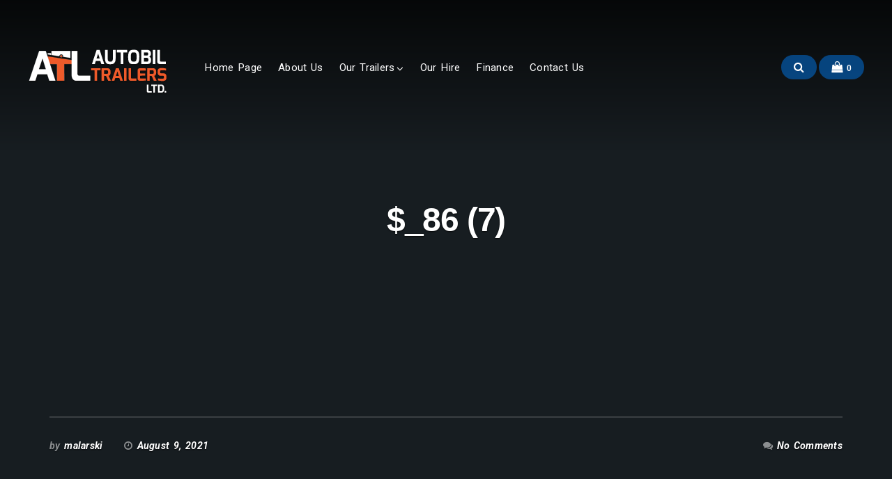

--- FILE ---
content_type: text/html; charset=UTF-8
request_url: https://fifetrailersautobil.co.uk/?attachment_id=5233
body_size: 20740
content:
<!DOCTYPE html>
<html lang="en-GB" class="bx-preloader">
<head>
	<meta charset="UTF-8" />
	<meta name="viewport" content="width=device-width, initial-scale=1" />
	<link rel="profile" href="http://gmpg.org/xfn/11">
	<link rel="pingback" href="https://fifetrailersautobil.co.uk/xmlrpc.php" />
	<script>(function(html){html.className = html.className.replace(/\bno-js\b/,'js')})(document.documentElement);</script>
<meta name='robots' content='noindex, nofollow' />
	<style>img:is([sizes="auto" i], [sizes^="auto," i]) { contain-intrinsic-size: 3000px 1500px }</style>
			<style type="text/css"> .bx-preloader div#bx-preloader { position: fixed; left: 0; top: 0; z-index: 99999; width: 100%; height: 100%; overflow: visible; background-color: rgba(255,255,255,0.9); }
		.bx-preloader div#bx-preloader .ac-loader { position: absolute; width: 171px; height: 45px; display: inline-block; top: 50%; left: 50%; margin-top: -22px; margin-left: -85px; } @-webkit-keyframes ball-beat { 50% { opacity: 0.2; -webkit-transform: scale(0.75); transform: scale(0.75); } 100% { opacity: 1; -webkit-transform: scale(1); transform: scale(1); } } @keyframes ball-beat { 50% { opacity: 0.2; -webkit-transform: scale(0.75); transform: scale(0.75); } 100% { opacity: 1; -webkit-transform: scale(1); transform: scale(1); } } div#bx-preloader .ac-loader.ac-ball-beat > div { background-color: #1783ea; width: 45px; height: 45px; margin: 0 6px; border-radius: 100%; -webkit-animation-fill-mode: both; animation-fill-mode: both; display: inline-block; -webkit-animation: ball-beat 0.7s 0s infinite linear; animation: ball-beat 0.7s 0s infinite linear; } .ac-ball-beat > div:nth-child(2n-1) { -webkit-animation-delay: -0.35s !important; animation-delay: -0.35s !important; } @media screen and (max-width: 1140px) { .bx-preloader div#bx-preloader .ac-loader { width: 114px; height: 30px; margin-top: -15px; margin-left: -57px; } div#bx-preloader .ac-loader.ac-ball-beat > div { width: 30px; height: 30px; margin: 0 4px; } } </style>
		<script>window._wca = window._wca || [];</script>

	<!-- This site is optimized with the Yoast SEO plugin v26.8 - https://yoast.com/product/yoast-seo-wordpress/ -->
	<title>$_86 (7) - Autobil Trailers Ltd</title>
	<meta property="og:locale" content="en_GB" />
	<meta property="og:type" content="article" />
	<meta property="og:title" content="$_86 (7) - Autobil Trailers Ltd" />
	<meta property="og:url" content="https://fifetrailersautobil.co.uk/" />
	<meta property="og:site_name" content="Autobil Trailers Ltd" />
	<meta property="article:publisher" content="https://www.facebook.com/marcin.dybowski.7758" />
	<meta property="og:image" content="https://fifetrailersautobil.co.uk" />
	<meta property="og:image:width" content="1024" />
	<meta property="og:image:height" content="768" />
	<meta property="og:image:type" content="image/jpeg" />
	<meta name="twitter:card" content="summary_large_image" />
	<script type="application/ld+json" class="yoast-schema-graph">{"@context":"https://schema.org","@graph":[{"@type":"WebPage","@id":"https://fifetrailersautobil.co.uk/","url":"https://fifetrailersautobil.co.uk/","name":"$_86 (7) - Autobil Trailers Ltd","isPartOf":{"@id":"https://fifetrailersautobil.co.uk/#website"},"primaryImageOfPage":{"@id":"https://fifetrailersautobil.co.uk/#primaryimage"},"image":{"@id":"https://fifetrailersautobil.co.uk/#primaryimage"},"thumbnailUrl":"https://i0.wp.com/fifetrailersautobil.co.uk/wp-content/uploads/2021/08/86-7-14.jpg?fit=1024%2C768&ssl=1","datePublished":"2021-08-09T12:33:11+00:00","breadcrumb":{"@id":"https://fifetrailersautobil.co.uk/#breadcrumb"},"inLanguage":"en-GB","potentialAction":[{"@type":"ReadAction","target":["https://fifetrailersautobil.co.uk/"]}]},{"@type":"ImageObject","inLanguage":"en-GB","@id":"https://fifetrailersautobil.co.uk/#primaryimage","url":"https://i0.wp.com/fifetrailersautobil.co.uk/wp-content/uploads/2021/08/86-7-14.jpg?fit=1024%2C768&ssl=1","contentUrl":"https://i0.wp.com/fifetrailersautobil.co.uk/wp-content/uploads/2021/08/86-7-14.jpg?fit=1024%2C768&ssl=1","width":1024,"height":768},{"@type":"BreadcrumbList","@id":"https://fifetrailersautobil.co.uk/#breadcrumb","itemListElement":[{"@type":"ListItem","position":1,"name":"Home","item":"https://fifetrailersautobil.co.uk/"},{"@type":"ListItem","position":2,"name":"B300 DOUBLE AXLE MASTER WITH 40CM MESH 2700KG","item":"https://fifetrailersautobil.co.uk/our-trailers/braked-and-heavy-duty-trailers/b300-double-axle-master-with-40cm-mesh-2700kg/"},{"@type":"ListItem","position":3,"name":"$_86 (7)"}]},{"@type":"WebSite","@id":"https://fifetrailersautobil.co.uk/#website","url":"https://fifetrailersautobil.co.uk/","name":"Autobil Trailers Ltd","description":"Taking the load off","publisher":{"@id":"https://fifetrailersautobil.co.uk/#organization"},"potentialAction":[{"@type":"SearchAction","target":{"@type":"EntryPoint","urlTemplate":"https://fifetrailersautobil.co.uk/?s={search_term_string}"},"query-input":{"@type":"PropertyValueSpecification","valueRequired":true,"valueName":"search_term_string"}}],"inLanguage":"en-GB"},{"@type":"Organization","@id":"https://fifetrailersautobil.co.uk/#organization","name":"Autobil Trailers Ltd","url":"https://fifetrailersautobil.co.uk/","logo":{"@type":"ImageObject","inLanguage":"en-GB","@id":"https://fifetrailersautobil.co.uk/#/schema/logo/image/","url":"https://i0.wp.com/fifetrailersautobil.co.uk/wp-content/uploads/2017/04/cropped-Logo-200x100.png?fit=200%2C100&ssl=1","contentUrl":"https://i0.wp.com/fifetrailersautobil.co.uk/wp-content/uploads/2017/04/cropped-Logo-200x100.png?fit=200%2C100&ssl=1","width":200,"height":100,"caption":"Autobil Trailers Ltd"},"image":{"@id":"https://fifetrailersautobil.co.uk/#/schema/logo/image/"},"sameAs":["https://www.facebook.com/marcin.dybowski.7758","https://www.instagram.com/autobiltrailersltd/","https://www.youtube.com/channel/UC5pFjrRuEpo5XozAx5T4PcQ"]}]}</script>
	<!-- / Yoast SEO plugin. -->


<link rel='dns-prefetch' href='//stats.wp.com' />
<link rel='dns-prefetch' href='//secure.gravatar.com' />
<link rel='dns-prefetch' href='//fonts.googleapis.com' />
<link rel='dns-prefetch' href='//v0.wordpress.com' />
<link rel='preconnect' href='//i0.wp.com' />
<link rel="alternate" type="application/rss+xml" title="Autobil Trailers Ltd &raquo; Feed" href="https://fifetrailersautobil.co.uk/feed/" />
<link rel="alternate" type="application/rss+xml" title="Autobil Trailers Ltd &raquo; Comments Feed" href="https://fifetrailersautobil.co.uk/comments/feed/" />
<link rel="alternate" type="application/rss+xml" title="Autobil Trailers Ltd &raquo; $_86 (7) Comments Feed" href="https://fifetrailersautobil.co.uk/?attachment_id=5233/feed/" />
		<!-- This site uses the Google Analytics by MonsterInsights plugin v9.11.1 - Using Analytics tracking - https://www.monsterinsights.com/ -->
							<script src="//www.googletagmanager.com/gtag/js?id=G-0T8LJV6ZTD"  data-cfasync="false" data-wpfc-render="false" type="text/javascript" async></script>
			<script data-cfasync="false" data-wpfc-render="false" type="text/javascript">
				var mi_version = '9.11.1';
				var mi_track_user = true;
				var mi_no_track_reason = '';
								var MonsterInsightsDefaultLocations = {"page_location":"https:\/\/fifetrailersautobil.co.uk\/?attachment_id=5233"};
								if ( typeof MonsterInsightsPrivacyGuardFilter === 'function' ) {
					var MonsterInsightsLocations = (typeof MonsterInsightsExcludeQuery === 'object') ? MonsterInsightsPrivacyGuardFilter( MonsterInsightsExcludeQuery ) : MonsterInsightsPrivacyGuardFilter( MonsterInsightsDefaultLocations );
				} else {
					var MonsterInsightsLocations = (typeof MonsterInsightsExcludeQuery === 'object') ? MonsterInsightsExcludeQuery : MonsterInsightsDefaultLocations;
				}

								var disableStrs = [
										'ga-disable-G-0T8LJV6ZTD',
									];

				/* Function to detect opted out users */
				function __gtagTrackerIsOptedOut() {
					for (var index = 0; index < disableStrs.length; index++) {
						if (document.cookie.indexOf(disableStrs[index] + '=true') > -1) {
							return true;
						}
					}

					return false;
				}

				/* Disable tracking if the opt-out cookie exists. */
				if (__gtagTrackerIsOptedOut()) {
					for (var index = 0; index < disableStrs.length; index++) {
						window[disableStrs[index]] = true;
					}
				}

				/* Opt-out function */
				function __gtagTrackerOptout() {
					for (var index = 0; index < disableStrs.length; index++) {
						document.cookie = disableStrs[index] + '=true; expires=Thu, 31 Dec 2099 23:59:59 UTC; path=/';
						window[disableStrs[index]] = true;
					}
				}

				if ('undefined' === typeof gaOptout) {
					function gaOptout() {
						__gtagTrackerOptout();
					}
				}
								window.dataLayer = window.dataLayer || [];

				window.MonsterInsightsDualTracker = {
					helpers: {},
					trackers: {},
				};
				if (mi_track_user) {
					function __gtagDataLayer() {
						dataLayer.push(arguments);
					}

					function __gtagTracker(type, name, parameters) {
						if (!parameters) {
							parameters = {};
						}

						if (parameters.send_to) {
							__gtagDataLayer.apply(null, arguments);
							return;
						}

						if (type === 'event') {
														parameters.send_to = monsterinsights_frontend.v4_id;
							var hookName = name;
							if (typeof parameters['event_category'] !== 'undefined') {
								hookName = parameters['event_category'] + ':' + name;
							}

							if (typeof MonsterInsightsDualTracker.trackers[hookName] !== 'undefined') {
								MonsterInsightsDualTracker.trackers[hookName](parameters);
							} else {
								__gtagDataLayer('event', name, parameters);
							}
							
						} else {
							__gtagDataLayer.apply(null, arguments);
						}
					}

					__gtagTracker('js', new Date());
					__gtagTracker('set', {
						'developer_id.dZGIzZG': true,
											});
					if ( MonsterInsightsLocations.page_location ) {
						__gtagTracker('set', MonsterInsightsLocations);
					}
										__gtagTracker('config', 'G-0T8LJV6ZTD', {"forceSSL":"true"} );
										window.gtag = __gtagTracker;										(function () {
						/* https://developers.google.com/analytics/devguides/collection/analyticsjs/ */
						/* ga and __gaTracker compatibility shim. */
						var noopfn = function () {
							return null;
						};
						var newtracker = function () {
							return new Tracker();
						};
						var Tracker = function () {
							return null;
						};
						var p = Tracker.prototype;
						p.get = noopfn;
						p.set = noopfn;
						p.send = function () {
							var args = Array.prototype.slice.call(arguments);
							args.unshift('send');
							__gaTracker.apply(null, args);
						};
						var __gaTracker = function () {
							var len = arguments.length;
							if (len === 0) {
								return;
							}
							var f = arguments[len - 1];
							if (typeof f !== 'object' || f === null || typeof f.hitCallback !== 'function') {
								if ('send' === arguments[0]) {
									var hitConverted, hitObject = false, action;
									if ('event' === arguments[1]) {
										if ('undefined' !== typeof arguments[3]) {
											hitObject = {
												'eventAction': arguments[3],
												'eventCategory': arguments[2],
												'eventLabel': arguments[4],
												'value': arguments[5] ? arguments[5] : 1,
											}
										}
									}
									if ('pageview' === arguments[1]) {
										if ('undefined' !== typeof arguments[2]) {
											hitObject = {
												'eventAction': 'page_view',
												'page_path': arguments[2],
											}
										}
									}
									if (typeof arguments[2] === 'object') {
										hitObject = arguments[2];
									}
									if (typeof arguments[5] === 'object') {
										Object.assign(hitObject, arguments[5]);
									}
									if ('undefined' !== typeof arguments[1].hitType) {
										hitObject = arguments[1];
										if ('pageview' === hitObject.hitType) {
											hitObject.eventAction = 'page_view';
										}
									}
									if (hitObject) {
										action = 'timing' === arguments[1].hitType ? 'timing_complete' : hitObject.eventAction;
										hitConverted = mapArgs(hitObject);
										__gtagTracker('event', action, hitConverted);
									}
								}
								return;
							}

							function mapArgs(args) {
								var arg, hit = {};
								var gaMap = {
									'eventCategory': 'event_category',
									'eventAction': 'event_action',
									'eventLabel': 'event_label',
									'eventValue': 'event_value',
									'nonInteraction': 'non_interaction',
									'timingCategory': 'event_category',
									'timingVar': 'name',
									'timingValue': 'value',
									'timingLabel': 'event_label',
									'page': 'page_path',
									'location': 'page_location',
									'title': 'page_title',
									'referrer' : 'page_referrer',
								};
								for (arg in args) {
																		if (!(!args.hasOwnProperty(arg) || !gaMap.hasOwnProperty(arg))) {
										hit[gaMap[arg]] = args[arg];
									} else {
										hit[arg] = args[arg];
									}
								}
								return hit;
							}

							try {
								f.hitCallback();
							} catch (ex) {
							}
						};
						__gaTracker.create = newtracker;
						__gaTracker.getByName = newtracker;
						__gaTracker.getAll = function () {
							return [];
						};
						__gaTracker.remove = noopfn;
						__gaTracker.loaded = true;
						window['__gaTracker'] = __gaTracker;
					})();
									} else {
										console.log("");
					(function () {
						function __gtagTracker() {
							return null;
						}

						window['__gtagTracker'] = __gtagTracker;
						window['gtag'] = __gtagTracker;
					})();
									}
			</script>
							<!-- / Google Analytics by MonsterInsights -->
		<script type="text/javascript">
/* <![CDATA[ */
window._wpemojiSettings = {"baseUrl":"https:\/\/s.w.org\/images\/core\/emoji\/16.0.1\/72x72\/","ext":".png","svgUrl":"https:\/\/s.w.org\/images\/core\/emoji\/16.0.1\/svg\/","svgExt":".svg","source":{"concatemoji":"https:\/\/fifetrailersautobil.co.uk\/wp-includes\/js\/wp-emoji-release.min.js?ver=6.8.3"}};
/*! This file is auto-generated */
!function(s,n){var o,i,e;function c(e){try{var t={supportTests:e,timestamp:(new Date).valueOf()};sessionStorage.setItem(o,JSON.stringify(t))}catch(e){}}function p(e,t,n){e.clearRect(0,0,e.canvas.width,e.canvas.height),e.fillText(t,0,0);var t=new Uint32Array(e.getImageData(0,0,e.canvas.width,e.canvas.height).data),a=(e.clearRect(0,0,e.canvas.width,e.canvas.height),e.fillText(n,0,0),new Uint32Array(e.getImageData(0,0,e.canvas.width,e.canvas.height).data));return t.every(function(e,t){return e===a[t]})}function u(e,t){e.clearRect(0,0,e.canvas.width,e.canvas.height),e.fillText(t,0,0);for(var n=e.getImageData(16,16,1,1),a=0;a<n.data.length;a++)if(0!==n.data[a])return!1;return!0}function f(e,t,n,a){switch(t){case"flag":return n(e,"\ud83c\udff3\ufe0f\u200d\u26a7\ufe0f","\ud83c\udff3\ufe0f\u200b\u26a7\ufe0f")?!1:!n(e,"\ud83c\udde8\ud83c\uddf6","\ud83c\udde8\u200b\ud83c\uddf6")&&!n(e,"\ud83c\udff4\udb40\udc67\udb40\udc62\udb40\udc65\udb40\udc6e\udb40\udc67\udb40\udc7f","\ud83c\udff4\u200b\udb40\udc67\u200b\udb40\udc62\u200b\udb40\udc65\u200b\udb40\udc6e\u200b\udb40\udc67\u200b\udb40\udc7f");case"emoji":return!a(e,"\ud83e\udedf")}return!1}function g(e,t,n,a){var r="undefined"!=typeof WorkerGlobalScope&&self instanceof WorkerGlobalScope?new OffscreenCanvas(300,150):s.createElement("canvas"),o=r.getContext("2d",{willReadFrequently:!0}),i=(o.textBaseline="top",o.font="600 32px Arial",{});return e.forEach(function(e){i[e]=t(o,e,n,a)}),i}function t(e){var t=s.createElement("script");t.src=e,t.defer=!0,s.head.appendChild(t)}"undefined"!=typeof Promise&&(o="wpEmojiSettingsSupports",i=["flag","emoji"],n.supports={everything:!0,everythingExceptFlag:!0},e=new Promise(function(e){s.addEventListener("DOMContentLoaded",e,{once:!0})}),new Promise(function(t){var n=function(){try{var e=JSON.parse(sessionStorage.getItem(o));if("object"==typeof e&&"number"==typeof e.timestamp&&(new Date).valueOf()<e.timestamp+604800&&"object"==typeof e.supportTests)return e.supportTests}catch(e){}return null}();if(!n){if("undefined"!=typeof Worker&&"undefined"!=typeof OffscreenCanvas&&"undefined"!=typeof URL&&URL.createObjectURL&&"undefined"!=typeof Blob)try{var e="postMessage("+g.toString()+"("+[JSON.stringify(i),f.toString(),p.toString(),u.toString()].join(",")+"));",a=new Blob([e],{type:"text/javascript"}),r=new Worker(URL.createObjectURL(a),{name:"wpTestEmojiSupports"});return void(r.onmessage=function(e){c(n=e.data),r.terminate(),t(n)})}catch(e){}c(n=g(i,f,p,u))}t(n)}).then(function(e){for(var t in e)n.supports[t]=e[t],n.supports.everything=n.supports.everything&&n.supports[t],"flag"!==t&&(n.supports.everythingExceptFlag=n.supports.everythingExceptFlag&&n.supports[t]);n.supports.everythingExceptFlag=n.supports.everythingExceptFlag&&!n.supports.flag,n.DOMReady=!1,n.readyCallback=function(){n.DOMReady=!0}}).then(function(){return e}).then(function(){var e;n.supports.everything||(n.readyCallback(),(e=n.source||{}).concatemoji?t(e.concatemoji):e.wpemoji&&e.twemoji&&(t(e.twemoji),t(e.wpemoji)))}))}((window,document),window._wpemojiSettings);
/* ]]> */
</script>
<link rel='stylesheet' id='bx-ext-sections-styles-css' href='https://fifetrailersautobil.co.uk/wp-content/plugins/businessx-extensions/css/sections.min.css?ver=20170122' type='text/css' media='all' />
<style id='wp-emoji-styles-inline-css' type='text/css'>

	img.wp-smiley, img.emoji {
		display: inline !important;
		border: none !important;
		box-shadow: none !important;
		height: 1em !important;
		width: 1em !important;
		margin: 0 0.07em !important;
		vertical-align: -0.1em !important;
		background: none !important;
		padding: 0 !important;
	}
</style>
<link rel='stylesheet' id='wp-block-library-css' href='https://fifetrailersautobil.co.uk/wp-includes/css/dist/block-library/style.min.css?ver=6.8.3' type='text/css' media='all' />
<style id='classic-theme-styles-inline-css' type='text/css'>
/*! This file is auto-generated */
.wp-block-button__link{color:#fff;background-color:#32373c;border-radius:9999px;box-shadow:none;text-decoration:none;padding:calc(.667em + 2px) calc(1.333em + 2px);font-size:1.125em}.wp-block-file__button{background:#32373c;color:#fff;text-decoration:none}
</style>
<link rel='stylesheet' id='mediaelement-css' href='https://fifetrailersautobil.co.uk/wp-includes/js/mediaelement/mediaelementplayer-legacy.min.css?ver=4.2.17' type='text/css' media='all' />
<link rel='stylesheet' id='wp-mediaelement-css' href='https://fifetrailersautobil.co.uk/wp-includes/js/mediaelement/wp-mediaelement.min.css?ver=6.8.3' type='text/css' media='all' />
<style id='jetpack-sharing-buttons-style-inline-css' type='text/css'>
.jetpack-sharing-buttons__services-list{display:flex;flex-direction:row;flex-wrap:wrap;gap:0;list-style-type:none;margin:5px;padding:0}.jetpack-sharing-buttons__services-list.has-small-icon-size{font-size:12px}.jetpack-sharing-buttons__services-list.has-normal-icon-size{font-size:16px}.jetpack-sharing-buttons__services-list.has-large-icon-size{font-size:24px}.jetpack-sharing-buttons__services-list.has-huge-icon-size{font-size:36px}@media print{.jetpack-sharing-buttons__services-list{display:none!important}}.editor-styles-wrapper .wp-block-jetpack-sharing-buttons{gap:0;padding-inline-start:0}ul.jetpack-sharing-buttons__services-list.has-background{padding:1.25em 2.375em}
</style>
<style id='global-styles-inline-css' type='text/css'>
:root{--wp--preset--aspect-ratio--square: 1;--wp--preset--aspect-ratio--4-3: 4/3;--wp--preset--aspect-ratio--3-4: 3/4;--wp--preset--aspect-ratio--3-2: 3/2;--wp--preset--aspect-ratio--2-3: 2/3;--wp--preset--aspect-ratio--16-9: 16/9;--wp--preset--aspect-ratio--9-16: 9/16;--wp--preset--color--black: #000000;--wp--preset--color--cyan-bluish-gray: #abb8c3;--wp--preset--color--white: #ffffff;--wp--preset--color--pale-pink: #f78da7;--wp--preset--color--vivid-red: #cf2e2e;--wp--preset--color--luminous-vivid-orange: #ff6900;--wp--preset--color--luminous-vivid-amber: #fcb900;--wp--preset--color--light-green-cyan: #7bdcb5;--wp--preset--color--vivid-green-cyan: #00d084;--wp--preset--color--pale-cyan-blue: #8ed1fc;--wp--preset--color--vivid-cyan-blue: #0693e3;--wp--preset--color--vivid-purple: #9b51e0;--wp--preset--gradient--vivid-cyan-blue-to-vivid-purple: linear-gradient(135deg,rgba(6,147,227,1) 0%,rgb(155,81,224) 100%);--wp--preset--gradient--light-green-cyan-to-vivid-green-cyan: linear-gradient(135deg,rgb(122,220,180) 0%,rgb(0,208,130) 100%);--wp--preset--gradient--luminous-vivid-amber-to-luminous-vivid-orange: linear-gradient(135deg,rgba(252,185,0,1) 0%,rgba(255,105,0,1) 100%);--wp--preset--gradient--luminous-vivid-orange-to-vivid-red: linear-gradient(135deg,rgba(255,105,0,1) 0%,rgb(207,46,46) 100%);--wp--preset--gradient--very-light-gray-to-cyan-bluish-gray: linear-gradient(135deg,rgb(238,238,238) 0%,rgb(169,184,195) 100%);--wp--preset--gradient--cool-to-warm-spectrum: linear-gradient(135deg,rgb(74,234,220) 0%,rgb(151,120,209) 20%,rgb(207,42,186) 40%,rgb(238,44,130) 60%,rgb(251,105,98) 80%,rgb(254,248,76) 100%);--wp--preset--gradient--blush-light-purple: linear-gradient(135deg,rgb(255,206,236) 0%,rgb(152,150,240) 100%);--wp--preset--gradient--blush-bordeaux: linear-gradient(135deg,rgb(254,205,165) 0%,rgb(254,45,45) 50%,rgb(107,0,62) 100%);--wp--preset--gradient--luminous-dusk: linear-gradient(135deg,rgb(255,203,112) 0%,rgb(199,81,192) 50%,rgb(65,88,208) 100%);--wp--preset--gradient--pale-ocean: linear-gradient(135deg,rgb(255,245,203) 0%,rgb(182,227,212) 50%,rgb(51,167,181) 100%);--wp--preset--gradient--electric-grass: linear-gradient(135deg,rgb(202,248,128) 0%,rgb(113,206,126) 100%);--wp--preset--gradient--midnight: linear-gradient(135deg,rgb(2,3,129) 0%,rgb(40,116,252) 100%);--wp--preset--font-size--small: 13px;--wp--preset--font-size--medium: 20px;--wp--preset--font-size--large: 36px;--wp--preset--font-size--x-large: 42px;--wp--preset--spacing--20: 0.44rem;--wp--preset--spacing--30: 0.67rem;--wp--preset--spacing--40: 1rem;--wp--preset--spacing--50: 1.5rem;--wp--preset--spacing--60: 2.25rem;--wp--preset--spacing--70: 3.38rem;--wp--preset--spacing--80: 5.06rem;--wp--preset--shadow--natural: 6px 6px 9px rgba(0, 0, 0, 0.2);--wp--preset--shadow--deep: 12px 12px 50px rgba(0, 0, 0, 0.4);--wp--preset--shadow--sharp: 6px 6px 0px rgba(0, 0, 0, 0.2);--wp--preset--shadow--outlined: 6px 6px 0px -3px rgba(255, 255, 255, 1), 6px 6px rgba(0, 0, 0, 1);--wp--preset--shadow--crisp: 6px 6px 0px rgba(0, 0, 0, 1);}:where(.is-layout-flex){gap: 0.5em;}:where(.is-layout-grid){gap: 0.5em;}body .is-layout-flex{display: flex;}.is-layout-flex{flex-wrap: wrap;align-items: center;}.is-layout-flex > :is(*, div){margin: 0;}body .is-layout-grid{display: grid;}.is-layout-grid > :is(*, div){margin: 0;}:where(.wp-block-columns.is-layout-flex){gap: 2em;}:where(.wp-block-columns.is-layout-grid){gap: 2em;}:where(.wp-block-post-template.is-layout-flex){gap: 1.25em;}:where(.wp-block-post-template.is-layout-grid){gap: 1.25em;}.has-black-color{color: var(--wp--preset--color--black) !important;}.has-cyan-bluish-gray-color{color: var(--wp--preset--color--cyan-bluish-gray) !important;}.has-white-color{color: var(--wp--preset--color--white) !important;}.has-pale-pink-color{color: var(--wp--preset--color--pale-pink) !important;}.has-vivid-red-color{color: var(--wp--preset--color--vivid-red) !important;}.has-luminous-vivid-orange-color{color: var(--wp--preset--color--luminous-vivid-orange) !important;}.has-luminous-vivid-amber-color{color: var(--wp--preset--color--luminous-vivid-amber) !important;}.has-light-green-cyan-color{color: var(--wp--preset--color--light-green-cyan) !important;}.has-vivid-green-cyan-color{color: var(--wp--preset--color--vivid-green-cyan) !important;}.has-pale-cyan-blue-color{color: var(--wp--preset--color--pale-cyan-blue) !important;}.has-vivid-cyan-blue-color{color: var(--wp--preset--color--vivid-cyan-blue) !important;}.has-vivid-purple-color{color: var(--wp--preset--color--vivid-purple) !important;}.has-black-background-color{background-color: var(--wp--preset--color--black) !important;}.has-cyan-bluish-gray-background-color{background-color: var(--wp--preset--color--cyan-bluish-gray) !important;}.has-white-background-color{background-color: var(--wp--preset--color--white) !important;}.has-pale-pink-background-color{background-color: var(--wp--preset--color--pale-pink) !important;}.has-vivid-red-background-color{background-color: var(--wp--preset--color--vivid-red) !important;}.has-luminous-vivid-orange-background-color{background-color: var(--wp--preset--color--luminous-vivid-orange) !important;}.has-luminous-vivid-amber-background-color{background-color: var(--wp--preset--color--luminous-vivid-amber) !important;}.has-light-green-cyan-background-color{background-color: var(--wp--preset--color--light-green-cyan) !important;}.has-vivid-green-cyan-background-color{background-color: var(--wp--preset--color--vivid-green-cyan) !important;}.has-pale-cyan-blue-background-color{background-color: var(--wp--preset--color--pale-cyan-blue) !important;}.has-vivid-cyan-blue-background-color{background-color: var(--wp--preset--color--vivid-cyan-blue) !important;}.has-vivid-purple-background-color{background-color: var(--wp--preset--color--vivid-purple) !important;}.has-black-border-color{border-color: var(--wp--preset--color--black) !important;}.has-cyan-bluish-gray-border-color{border-color: var(--wp--preset--color--cyan-bluish-gray) !important;}.has-white-border-color{border-color: var(--wp--preset--color--white) !important;}.has-pale-pink-border-color{border-color: var(--wp--preset--color--pale-pink) !important;}.has-vivid-red-border-color{border-color: var(--wp--preset--color--vivid-red) !important;}.has-luminous-vivid-orange-border-color{border-color: var(--wp--preset--color--luminous-vivid-orange) !important;}.has-luminous-vivid-amber-border-color{border-color: var(--wp--preset--color--luminous-vivid-amber) !important;}.has-light-green-cyan-border-color{border-color: var(--wp--preset--color--light-green-cyan) !important;}.has-vivid-green-cyan-border-color{border-color: var(--wp--preset--color--vivid-green-cyan) !important;}.has-pale-cyan-blue-border-color{border-color: var(--wp--preset--color--pale-cyan-blue) !important;}.has-vivid-cyan-blue-border-color{border-color: var(--wp--preset--color--vivid-cyan-blue) !important;}.has-vivid-purple-border-color{border-color: var(--wp--preset--color--vivid-purple) !important;}.has-vivid-cyan-blue-to-vivid-purple-gradient-background{background: var(--wp--preset--gradient--vivid-cyan-blue-to-vivid-purple) !important;}.has-light-green-cyan-to-vivid-green-cyan-gradient-background{background: var(--wp--preset--gradient--light-green-cyan-to-vivid-green-cyan) !important;}.has-luminous-vivid-amber-to-luminous-vivid-orange-gradient-background{background: var(--wp--preset--gradient--luminous-vivid-amber-to-luminous-vivid-orange) !important;}.has-luminous-vivid-orange-to-vivid-red-gradient-background{background: var(--wp--preset--gradient--luminous-vivid-orange-to-vivid-red) !important;}.has-very-light-gray-to-cyan-bluish-gray-gradient-background{background: var(--wp--preset--gradient--very-light-gray-to-cyan-bluish-gray) !important;}.has-cool-to-warm-spectrum-gradient-background{background: var(--wp--preset--gradient--cool-to-warm-spectrum) !important;}.has-blush-light-purple-gradient-background{background: var(--wp--preset--gradient--blush-light-purple) !important;}.has-blush-bordeaux-gradient-background{background: var(--wp--preset--gradient--blush-bordeaux) !important;}.has-luminous-dusk-gradient-background{background: var(--wp--preset--gradient--luminous-dusk) !important;}.has-pale-ocean-gradient-background{background: var(--wp--preset--gradient--pale-ocean) !important;}.has-electric-grass-gradient-background{background: var(--wp--preset--gradient--electric-grass) !important;}.has-midnight-gradient-background{background: var(--wp--preset--gradient--midnight) !important;}.has-small-font-size{font-size: var(--wp--preset--font-size--small) !important;}.has-medium-font-size{font-size: var(--wp--preset--font-size--medium) !important;}.has-large-font-size{font-size: var(--wp--preset--font-size--large) !important;}.has-x-large-font-size{font-size: var(--wp--preset--font-size--x-large) !important;}
:where(.wp-block-post-template.is-layout-flex){gap: 1.25em;}:where(.wp-block-post-template.is-layout-grid){gap: 1.25em;}
:where(.wp-block-columns.is-layout-flex){gap: 2em;}:where(.wp-block-columns.is-layout-grid){gap: 2em;}
:root :where(.wp-block-pullquote){font-size: 1.5em;line-height: 1.6;}
</style>
<link rel='stylesheet' id='woocommerce-layout-css' href='https://fifetrailersautobil.co.uk/wp-content/plugins/woocommerce/assets/css/woocommerce-layout.css?ver=10.4.3' type='text/css' media='all' />
<style id='woocommerce-layout-inline-css' type='text/css'>

	.infinite-scroll .woocommerce-pagination {
		display: none;
	}
</style>
<link rel='stylesheet' id='woocommerce-smallscreen-css' href='https://fifetrailersautobil.co.uk/wp-content/plugins/woocommerce/assets/css/woocommerce-smallscreen.css?ver=10.4.3' type='text/css' media='only screen and (max-width: 768px)' />
<link rel='stylesheet' id='woocommerce-general-css' href='https://fifetrailersautobil.co.uk/wp-content/plugins/woocommerce/assets/css/woocommerce.css?ver=10.4.3' type='text/css' media='all' />
<style id='woocommerce-inline-inline-css' type='text/css'>
.woocommerce form .form-row .required { visibility: visible; }
</style>
<link rel='stylesheet' id='businessx-fonts-css' href='https://fonts.googleapis.com/css?family=Poppins%3A400%2C700%2C300%7CRoboto%3A400%2C300%2C700%2C900%2C300italic%2C400italic%2C700italic&#038;subset=latin%2Clatin-ext' type='text/css' media='all' />
<link rel='stylesheet' id='businessx-style-css' href='https://fifetrailersautobil.co.uk/wp-content/themes/autobil/style.css?ver=1.0.5.7' type='text/css' media='all' />
<style id='businessx-style-inline-css' type='text/css'>
body.sticky-logo .mh-moving .logo-wrap img{max-height:3em;}body{color:#000000;}blockquote, pre, abbr, acronym, table, th, td, fieldset, .tagcloud a, .post-index.sticky, .comments-title, .comment, .pingback, .comment-reply-title, .tags-display, .posts-pagination .paging-wrap,.woocommerce div.product form.cart .variations, .woocommerce nav.woocommerce-pagination ul, .woocommerce div.product .woocommerce-tabs ul.tabs:before, .woocommerce div.product .woocommerce-tabs ul.tabs li, .woocommerce table.shop_table, #add_payment_method .cart-collaterals .cart_totals table td, #add_payment_method .cart-collaterals .cart_totals table th, .woocommerce-cart .cart-collaterals .cart_totals table td, .woocommerce-cart .cart-collaterals .cart_totals table th, .woocommerce-checkout .cart-collaterals .cart_totals table td, .woocommerce-checkout .cart-collaterals .cart_totals table th, #add_payment_method #payment ul.payment_methods, .woocommerce-cart #payment ul.payment_methods, .woocommerce-checkout #payment ul.payment_methods, .woocommerce-checkout-payment, .woocommerce-MyAccount-navigation ul, .woocommerce form.checkout_coupon, .woocommerce form.login, .woocommerce form.register{border-color:#bfbfbf;}.comment-reply-title:before{border-bottom-color:#bfbfbf;}.woocommerce .widget_price_filter .price_slider_wrapper .ui-widget-content{background-color:#bfbfbf;}blockquote cite, blockquote small, .wp-caption .wp-caption-text, .gallery-caption, .comment-notes, .logged-in-as, .form-allowed-tags, .woocommerce .star-rating:before{color:#81d742;}h1, h2, h3, h4, h5, h6{color:#000000;}h1 a:hover, h2 a:hover, h3 a:hover, h4 a:hover, h5 a:hover, h6 a:hover, h1 a:focus, h2 a:focus, h3 a:focus, h4 a:focus, h5 a:focus, h6 a:focus, h1 a:active, h2 a:active, h3 a:active, h4 a:active, h5 a:active, h6 a:active, .woocommerce div.product .woocommerce-tabs ul.tabs li a:hover, .woocommerce div.product .woocommerce-tabs ul.tabs li a:focus, .woocommerce div.product .woocommerce-tabs ul.tabs li a:active, .woocommerce div.product .woocommerce-tabs ul.tabs li.active a{color:#000000;}.ac-btn, input[type=submit], input[type=reset], input[type=button], button, .woocommerce a.button, .woocommerce button.button, .woocommerce input.button, .woocommerce input[type=submit].button, .woocommerce #respond input#submit, .woocommerce a.button.alt, .woocommerce button.button.alt, .woocommerce input.button.alt, .woocommerce #respond input#submit.alt{background-color:#26a222;}.ac-btn:hover, input[type=submit]:hover, input[type=reset]:hover, input[type=button]:hover, button:hover, .woocommerce a.button:hover, .woocommerce button.button:hover, .woocommerce input.button:hover, .woocommerce input[type=submit].button:hover, .woocommerce #respond input#submit:hover, .woocommerce a.button.alt:hover, .woocommerce button.button.alt:hover, .woocommerce input.button.alt:hover, .woocommerce #respond input#submit.alt:hover, .woocommerce #respond input#submit.disabled, .woocommerce #respond input#submit:disabled, .woocommerce #respond input#submit:disabled[disabled], .woocommerce a.button.disabled, .woocommerce a.button:disabled, .woocommerce a.button:disabled[disabled], .woocommerce button.button.disabled, .woocommerce button.button:disabled, .woocommerce button.button:disabled[disabled], .woocommerce input.button.disabled, .woocommerce input.button:disabled, .woocommerce input.button:disabled[disabled], .woocommerce #respond input#submit.disabled:hover, .woocommerce #respond input#submit:disabled:hover, .woocommerce #respond input#submit:disabled[disabled]:hover, .woocommerce a.button.disabled:hover, .woocommerce a.button:disabled:hover, .woocommerce a.button:disabled[disabled]:hover, .woocommerce button.button.disabled:hover, .woocommerce button.button:disabled:hover, .woocommerce button.button:disabled[disabled]:hover, .woocommerce input.button.disabled:hover, .woocommerce input.button:disabled:hover, .woocommerce input.button:disabled[disabled]:hover, .woocommerce #respond input#submit.alt.disabled, .woocommerce #respond input#submit.alt.disabled:hover, .woocommerce #respond input#submit.alt:disabled, .woocommerce #respond input#submit.alt:disabled:hover, .woocommerce #respond input#submit.alt:disabled[disabled], .woocommerce #respond input#submit.alt:disabled[disabled]:hover, .woocommerce a.button.alt.disabled, .woocommerce a.button.alt.disabled:hover, .woocommerce a.button.alt:disabled, .woocommerce a.button.alt:disabled:hover, .woocommerce a.button.alt:disabled[disabled], .woocommerce a.button.alt:disabled[disabled]:hover, .woocommerce button.button.alt.disabled, .woocommerce button.button.alt.disabled:hover, .woocommerce button.button.alt:disabled, .woocommerce button.button.alt:disabled:hover, .woocommerce button.button.alt:disabled[disabled], .woocommerce button.button.alt:disabled[disabled]:hover, .woocommerce input.button.alt.disabled, .woocommerce input.button.alt.disabled:hover, .woocommerce input.button.alt:disabled, .woocommerce input.button.alt:disabled:hover, .woocommerce input.button.alt:disabled[disabled], .woocommerce input.button.alt:disabled[disabled]:hover{background-color:#26a222;}.main-header.mh-transparent .main-menu li a{opacity:1;}.main-header.mh-transparent .main-header-btns .ac-btn-h{background-color:rgba(0,121,234,0.5);}.main-header, .main-header a, .main-header a i{color:#000000 !important;}.main-header .main-header-btns .ac-btn-h{background-color:#ffffff;}.mobile-menu .ac-btn, .mobile-menu .ac-btn:hover, .mobile-menu .ac-btn:focus, .mobile-menu .ac-btn:active{background-color:#1783ea;}.index-heading .sec-hs-elements .hs-primary-large, .index-heading .sec-hs-elements .sec-hs-description, .index-heading .sec-hs-elements .ac-btns-or, .index-heading .entry-meta-list{text-shadow:0 1px 2px #000000;}.footer-widgets{color:#ffffff;}.footer-widgets{background-color:#27407a;}.footer-sidebar .widget-title, .footer-sidebar .tagcloud a, .footer-sidebar .widget table, .footer-sidebar .widget th, .footer-sidebar .widget td, .footer-sidebar .widget fieldset, .footer-sidebar .widget blockquote, .footer-sidebar .widget pre, .footer-sidebar .widget abbr, .footer-sidebar .widget acronym, .footer-sidebar .widget_wpcom_social_media_icons_widget li a{border-color:#ffffff !important;}.footer-sidebar .widget-title span:before{border-top-color:#1783ea;}.footer-wrap input[type=text], .footer-wrap input[type=search], .footer-wrap input[type=radio], .footer-wrap input[type=tel], .footer-wrap input[type=time], .footer-wrap input[type=url], .footer-wrap input[type=week], .footer-wrap input[type=password], .footer-wrap input[type=checkbox], .footer-wrap input[type=color], .footer-wrap input[type=date], .footer-wrap input[type=datetime], .footer-wrap input[type=datetime-local], .footer-wrap input[type=email], .footer-wrap input[type=month], .footer-wrap input[type=number], .footer-wrap select, .footer-wrap textarea{background-color:#ffffff;}.footer-wrap input[type=text], .footer-wrap input[type=search], .footer-wrap input[type=radio], .footer-wrap input[type=tel], .footer-wrap input[type=time], .footer-wrap input[type=url], .footer-wrap input[type=week], .footer-wrap input[type=password], .footer-wrap input[type=checkbox], .footer-wrap input[type=color], .footer-wrap input[type=date], .footer-wrap input[type=datetime], .footer-wrap input[type=datetime-local], .footer-wrap input[type=email], .footer-wrap input[type=month], .footer-wrap input[type=number], .footer-wrap select, .footer-wrap textarea{border-color:#1783ea;}.footer-wrap input[type=text], .footer-wrap input[type=search], .footer-wrap input[type=radio], .footer-wrap input[type=tel], .footer-wrap input[type=time], .footer-wrap input[type=url], .footer-wrap input[type=week], .footer-wrap input[type=password], .footer-wrap input[type=checkbox], .footer-wrap input[type=color], .footer-wrap input[type=date], .footer-wrap input[type=datetime], .footer-wrap input[type=datetime-local], .footer-wrap input[type=email], .footer-wrap input[type=month], .footer-wrap input[type=number], .footer-wrap select, .footer-wrap textarea{color:#ffffff;}.footer-wrap input[type=radio]:checked:before{background-color:#ffffff;}.woocommerce ul.products li.product .price, .woocommerce div.product p.price, .woocommerce div.product span.price{color:#dd3333;}
.sec-features{color:#ffffff;}.sec-features .section-title, .sec-features h3, .sec-features a, .sec-feature .ac-btn-alt, .sec-feature .ac-btn-alt:hover, .sec-feature .ac-btn-alt:focus, .sec-feature .ac-btn-alt:active{color:#ffffff;}.sec-features .section-title{border-color:#080656;}.sec-features{background-color:#000a4f;}.sec-clients .section-title{border-color:#ffffff;}.sec-clients{color:#000000;}.sec-clients .owl-stage-outer, .sec-clients .owl-item, .sec-clients-nav-btns{border-color:#ffffff;}.sec-about{background-color:#ffffff;}.sec-about{color:#000000;}.sec-about .section-title, .sec-about-box h3, .sec-about-box a, .sec-about-box a:hover, .sec-about-box a:focus, .sec-about-box a:active{color:#000000;}.sec-about .section-title, .sec-about-box:after{border-color:#ffffff;}.sec-about .about-button .ac-btn.btn-opaque{background-color:#1783ea;}.sec-about .about-button .ac-btn.btn-opaque{box-shadow:inset 0 0 0 3px #1783ea;}.sec-about .about-button .ac-btn.btn-opaque:hover{background-color:#1783ea;}.sec-pricing{background-color:#d8d8d8;}.sec-pricing{color:#000000;}.sec-pricing .section-title{border-color:#d8d8d8;}.sec-hero .sec-hero-overlay{background-color:rgba(0,0,0,0.3);}.sec-hero .sec-hero-overlay:before{background:-moz-linear-gradient(top, rgba(0,0,0,0.3) 0%, rgba(0,0,0,0) 100%);}.sec-hero .sec-hero-overlay:before{background:-webkit-linear-gradient(top, rgba(0,0,0,0.3) 0%, rgba(0,0,0,0) 100%);}.sec-hero .sec-hero-overlay:before{background:linear-gradient(top, rgba(0,0,0,0.3) 0%, rgba(0,0,0,0) 100%);}.sec-hero .sec-hs-elements .hs-primary-large, .sec-hero .sec-hs-elements .sec-hs-description, .sec-hero .sec-hs-elements .ac-btns-or{text-shadow:0 1px 2px #000000;}.sec-hero .ac-btn{background-color:#26a222;}.sec-hero .ac-btn.btn-opaque{background-color:rgba(255,255,255,0);}.sec-hero .ac-btn.btn-opaque{box-shadow:inset 0 0 0 3px #1c82bc;}.sec-slider{background-color:#ffffff;}.sec-slider .ss-prev:hover, .sec-slider .ss-next:hover{background-color:rgba(23,131,234,0.67);}.sec-maps a.smo-icon{background-color:#1e73be;}
#bx-item-actions-3{background-color:transparent!important;}#bx-item-actions-3 .grid-overlay {background-color:#ffffff}#bx-item-actions-3{color:#ff0015}#bx-item-actions-3 h2{color:#000000}#bx-item-actions-3 .btn-1{background-color:#1783ea}#bx-item-actions-3 .btn-1:hover{background-color:#26a222}#bx-item-actions-3 .btn-1:focus,#bx-item-actions-3 .btn-1:active{background-color:#ffbc21}#bx-item-actions-3 .btn-2{background-color:#ededed}#bx-item-actions-4{background-color:transparent!important;}#bx-item-actions-4 .grid-overlay {background-color:#ffffff}#bx-item-actions-4{color:#ff0015}#bx-item-actions-4 h2{color:#000000}#bx-item-actions-4 .btn-1{background-color:#1783ea}#bx-item-actions-4 .btn-1:hover{background-color:#26a222}#bx-item-actions-4 .btn-1:focus,#bx-item-actions-4 .btn-1:active{background-color:#ffbc21}#bx-item-actions-5{background-color:transparent!important;}#bx-item-actions-5 .grid-overlay {background-color:#ffffff}#bx-item-actions-5{color:#ff0015}#bx-item-actions-5 h2{color:#000000}#bx-item-actions-5 .btn-1{background-color:#1783ea}#bx-item-actions-5 .btn-1:hover{background-color:#26a222}#bx-item-actions-5 .btn-1:focus,#bx-item-actions-5 .btn-1:active{background-color:#ffbc21}#bx-item-actions-6{background-color:transparent!important;}#bx-item-actions-6 .grid-overlay {background-color:#ffffff}#bx-item-actions-6{color:#ff0015}#bx-item-actions-6 h2{color:#000000}#bx-item-actions-6 .btn-1{background-color:#1783ea}#bx-item-actions-6 .btn-1:hover{background-color:#26a222}#bx-item-actions-6 .btn-1:focus,#bx-item-actions-6 .btn-1:active{background-color:#ffbc21}#bx-item-actions-7{background-color:#dbe3e5}#bx-item-actions-7{color:#000000}#bx-item-actions-7 h2{color:#000000}#bx-item-actions-7 .btn-1{background-color:#1783ea}#bx-item-actions-7 .btn-1:hover{background-color:#26a222}#bx-item-actions-7 .btn-1:focus,#bx-item-actions-7 .btn-1:active{background-color:#1783ea}
#bx-item-pricing-3.sec-pricing-box { background-color:#27407a}#bx-item-pricing-3 .ac-btn { background-color:#1783ea; }#bx-item-pricing-3 .ac-btn:hover { background-color:#26a222; }#bx-item-pricing-3.sec-pricing-box ul i.fa-check { color:#26a222; }#bx-item-pricing-3.sec-pricing-box { color:#000000; }#bx-item-pricing-4.sec-pricing-box { background-color:#27407a}#bx-item-pricing-4 .ac-btn { background-color:#1783ea; }#bx-item-pricing-4 .ac-btn:hover { background-color:#26a222; }#bx-item-pricing-4.sec-pricing-box ul i.fa-check { color:#26a222; }#bx-item-pricing-4.sec-pricing-box { color:#000000; }#bx-item-pricing-5.sec-pricing-box { background-color:#27407a}#bx-item-pricing-5 .ac-btn { background-color:#1783ea; }#bx-item-pricing-5 .ac-btn:hover { background-color:#26a222; }#bx-item-pricing-5.sec-pricing-box ul i.fa-check { color:#26a222; }#bx-item-pricing-5.sec-pricing-box ul i.fa-remove { color:#ef0000; }#bx-item-pricing-5.sec-pricing-box { color:#000000; }#bx-item-pricing-11.sec-pricing-box .package-badge .badge { background-color:#585c9e; }#bx-item-pricing-12.sec-pricing-box { background-color:#150019}
</style>
<link rel='stylesheet' id='font-awesome-css' href='https://fifetrailersautobil.co.uk/wp-content/themes/businessx/assets/icons/css/font-awesome.min.css?ver=4.7.0' type='text/css' media='all' />
<link rel='stylesheet' id='wbk-frontend-style-config-css' href='https://fifetrailersautobil.co.uk/wp-content/webba_booking_style/wbk6-frontend-config.css?ver=6.2.9' type='text/css' media='all' />
<link rel='stylesheet' id='wbk-frontend6-css' href='https://fifetrailersautobil.co.uk/wp-content/plugins/webba-booking-lite/build/frontend/index.css?ver=6.2.9' type='text/css' media='all' />
<script type="text/javascript" src="https://fifetrailersautobil.co.uk/wp-includes/js/jquery/jquery.min.js?ver=3.7.1" id="jquery-core-js"></script>
<script type="text/javascript" src="https://fifetrailersautobil.co.uk/wp-includes/js/jquery/jquery-migrate.min.js?ver=3.4.1" id="jquery-migrate-js"></script>
<script type="text/javascript" src="https://fifetrailersautobil.co.uk/wp-content/plugins/google-analytics-for-wordpress/assets/js/frontend-gtag.min.js?ver=9.11.1" id="monsterinsights-frontend-script-js" async="async" data-wp-strategy="async"></script>
<script data-cfasync="false" data-wpfc-render="false" type="text/javascript" id='monsterinsights-frontend-script-js-extra'>/* <![CDATA[ */
var monsterinsights_frontend = {"js_events_tracking":"true","download_extensions":"doc,pdf,ppt,zip,xls,docx,pptx,xlsx","inbound_paths":"[]","home_url":"https:\/\/fifetrailersautobil.co.uk","hash_tracking":"false","v4_id":"G-0T8LJV6ZTD"};/* ]]> */
</script>
<script type="text/javascript" src="https://fifetrailersautobil.co.uk/wp-content/plugins/woocommerce/assets/js/jquery-blockui/jquery.blockUI.min.js?ver=2.7.0-wc.10.4.3" id="wc-jquery-blockui-js" defer="defer" data-wp-strategy="defer"></script>
<script type="text/javascript" id="wc-add-to-cart-js-extra">
/* <![CDATA[ */
var wc_add_to_cart_params = {"ajax_url":"\/wp-admin\/admin-ajax.php","wc_ajax_url":"\/?wc-ajax=%%endpoint%%","i18n_view_cart":"View basket","cart_url":"https:\/\/fifetrailersautobil.co.uk\/shopping-basket\/","is_cart":"","cart_redirect_after_add":"no"};
/* ]]> */
</script>
<script type="text/javascript" src="https://fifetrailersautobil.co.uk/wp-content/plugins/woocommerce/assets/js/frontend/add-to-cart.min.js?ver=10.4.3" id="wc-add-to-cart-js" defer="defer" data-wp-strategy="defer"></script>
<script type="text/javascript" src="https://fifetrailersautobil.co.uk/wp-content/plugins/woocommerce/assets/js/js-cookie/js.cookie.min.js?ver=2.1.4-wc.10.4.3" id="wc-js-cookie-js" defer="defer" data-wp-strategy="defer"></script>
<script type="text/javascript" id="woocommerce-js-extra">
/* <![CDATA[ */
var woocommerce_params = {"ajax_url":"\/wp-admin\/admin-ajax.php","wc_ajax_url":"\/?wc-ajax=%%endpoint%%","i18n_password_show":"Show password","i18n_password_hide":"Hide password"};
/* ]]> */
</script>
<script type="text/javascript" src="https://fifetrailersautobil.co.uk/wp-content/plugins/woocommerce/assets/js/frontend/woocommerce.min.js?ver=10.4.3" id="woocommerce-js" defer="defer" data-wp-strategy="defer"></script>
<script type="text/javascript" id="WCPAY_ASSETS-js-extra">
/* <![CDATA[ */
var wcpayAssets = {"url":"https:\/\/fifetrailersautobil.co.uk\/wp-content\/plugins\/woocommerce-payments\/dist\/"};
/* ]]> */
</script>
<script type="text/javascript" src="https://stats.wp.com/s-202604.js" id="woocommerce-analytics-js" defer="defer" data-wp-strategy="defer"></script>
<link rel="https://api.w.org/" href="https://fifetrailersautobil.co.uk/wp-json/" /><link rel="alternate" title="JSON" type="application/json" href="https://fifetrailersautobil.co.uk/wp-json/wp/v2/media/5233" /><link rel="EditURI" type="application/rsd+xml" title="RSD" href="https://fifetrailersautobil.co.uk/xmlrpc.php?rsd" />
<meta name="generator" content="WordPress 6.8.3" />
<meta name="generator" content="WooCommerce 10.4.3" />
<link rel='shortlink' href='https://wp.me/a8C4x9-1mp' />
<link rel="alternate" title="oEmbed (JSON)" type="application/json+oembed" href="https://fifetrailersautobil.co.uk/wp-json/oembed/1.0/embed?url=https%3A%2F%2Ffifetrailersautobil.co.uk%2F%3Fattachment_id%3D5233" />
<link rel="alternate" title="oEmbed (XML)" type="text/xml+oembed" href="https://fifetrailersautobil.co.uk/wp-json/oembed/1.0/embed?url=https%3A%2F%2Ffifetrailersautobil.co.uk%2F%3Fattachment_id%3D5233&#038;format=xml" />
	<style>img#wpstats{display:none}</style>
			<noscript><style>.woocommerce-product-gallery{ opacity: 1 !important; }</style></noscript>
				<script  type="text/javascript">
				!function(f,b,e,v,n,t,s){if(f.fbq)return;n=f.fbq=function(){n.callMethod?
					n.callMethod.apply(n,arguments):n.queue.push(arguments)};if(!f._fbq)f._fbq=n;
					n.push=n;n.loaded=!0;n.version='2.0';n.queue=[];t=b.createElement(e);t.async=!0;
					t.src=v;s=b.getElementsByTagName(e)[0];s.parentNode.insertBefore(t,s)}(window,
					document,'script','https://connect.facebook.net/en_US/fbevents.js');
			</script>
			<!-- WooCommerce Facebook Integration Begin -->
			<script  type="text/javascript">

				fbq('init', '675276544234026', {}, {
    "agent": "woocommerce-10.4.3-3.0.7"
});

				fbq( 'track', 'PageView', {
    "source": "woocommerce",
    "version": "10.4.3",
    "pluginVersion": "3.0.7"
} );

				document.addEventListener( 'DOMContentLoaded', function() {
					jQuery && jQuery( function( $ ) {
						// Insert placeholder for events injected when a product is added to the cart through AJAX.
						$( document.body ).append( '<div class=\"wc-facebook-pixel-event-placeholder\"></div>' );
					} );
				}, false );

			</script>
			<!-- WooCommerce Facebook Integration End -->
			<link rel="icon" href="https://i0.wp.com/fifetrailersautobil.co.uk/wp-content/uploads/2023/12/cropped-368956019_1518921362264868_6373973533658549474_n.jpg?fit=32%2C32&#038;ssl=1" sizes="32x32" />
<link rel="icon" href="https://i0.wp.com/fifetrailersautobil.co.uk/wp-content/uploads/2023/12/cropped-368956019_1518921362264868_6373973533658549474_n.jpg?fit=192%2C192&#038;ssl=1" sizes="192x192" />
<link rel="apple-touch-icon" href="https://i0.wp.com/fifetrailersautobil.co.uk/wp-content/uploads/2023/12/cropped-368956019_1518921362264868_6373973533658549474_n.jpg?fit=180%2C180&#038;ssl=1" />
<meta name="msapplication-TileImage" content="https://i0.wp.com/fifetrailersautobil.co.uk/wp-content/uploads/2023/12/cropped-368956019_1518921362264868_6373973533658549474_n.jpg?fit=270%2C270&#038;ssl=1" />
<style id="wpforms-css-vars-root">
				:root {
					--wpforms-field-border-radius: 3px;
--wpforms-field-background-color: #ffffff;
--wpforms-field-border-color: rgba( 0, 0, 0, 0.25 );
--wpforms-field-text-color: rgba( 0, 0, 0, 0.7 );
--wpforms-label-color: rgba( 0, 0, 0, 0.85 );
--wpforms-label-sublabel-color: rgba( 0, 0, 0, 0.55 );
--wpforms-label-error-color: #d63637;
--wpforms-button-border-radius: 3px;
--wpforms-button-background-color: #066aab;
--wpforms-button-text-color: #ffffff;
--wpforms-field-size-input-height: 43px;
--wpforms-field-size-input-spacing: 15px;
--wpforms-field-size-font-size: 16px;
--wpforms-field-size-line-height: 19px;
--wpforms-field-size-padding-h: 14px;
--wpforms-field-size-checkbox-size: 16px;
--wpforms-field-size-sublabel-spacing: 5px;
--wpforms-field-size-icon-size: 1;
--wpforms-label-size-font-size: 16px;
--wpforms-label-size-line-height: 19px;
--wpforms-label-size-sublabel-font-size: 14px;
--wpforms-label-size-sublabel-line-height: 17px;
--wpforms-button-size-font-size: 17px;
--wpforms-button-size-height: 41px;
--wpforms-button-size-padding-h: 15px;
--wpforms-button-size-margin-top: 10px;

				}
			</style></head>

<body class="attachment wp-singular attachment-template-default single single-attachment postid-5233 attachmentid-5233 attachment-jpeg wp-custom-logo wp-theme-businessx wp-child-theme-autobil theme-businessx woocommerce-no-js has-cart-btn sticky-logo menu-tf">
<div class="mh-placeholder"></div><div id="bx-preloader"><div class="ac-loader ac-ball-beat"><div></div><div></div><div></div></div></div>
<header id="main-header" class="main-header mh-fixed mh-transparent">
	<div class="main-header-inner-wrap clearfix">

		<div class="logo-wrap"><a href="https://fifetrailersautobil.co.uk/" class="custom-logo-link" rel="home"><img width="200" height="100" src="https://i0.wp.com/fifetrailersautobil.co.uk/wp-content/uploads/2017/04/cropped-Logo-200x100.png?fit=200%2C100&amp;ssl=1" class="custom-logo" alt="Autobil Trailers Ltd" decoding="async" /></a></div>		<nav class="main-menu-wrap" role="navigation" aria-label="Primary Menu">
			<ul class="main-menu clearfix"><li id="menu-item-43" class="menu-item menu-item-type-post_type menu-item-object-page menu-item-43"><a href="https://fifetrailersautobil.co.uk/businessx-front-page-2/home-page/">Home Page</a></li>
<li id="menu-item-42" class="menu-item menu-item-type-post_type menu-item-object-page menu-item-42"><a href="https://fifetrailersautobil.co.uk/about-us/">About Us</a></li>
<li id="menu-item-40" class="menu-item menu-item-type-post_type menu-item-object-page menu-item-home menu-item-has-children menu-item-40"><a href="https://fifetrailersautobil.co.uk/">Our Trailers</a>
<ul class="sub-menu">
	<li id="menu-item-277" class="menu-item menu-item-type-taxonomy menu-item-object-product_cat menu-item-277"><a href="https://fifetrailersautobil.co.uk/product-category/un-braked-trailers-2/">Un Braked Trailers</a></li>
	<li id="menu-item-279" class="menu-item menu-item-type-taxonomy menu-item-object-product_cat menu-item-279"><a href="https://fifetrailersautobil.co.uk/product-category/bike-quad-transporter/">Motorcycle and Quad Trailers</a></li>
</ul>
</li>
<li id="menu-item-303" class="gotosection menu-item menu-item-type-custom menu-item-object-custom menu-item-303"><a href="#section-pricing">Our Hire</a></li>
<li id="menu-item-6336" class="menu-item menu-item-type-post_type menu-item-object-page menu-item-6336"><a href="https://fifetrailersautobil.co.uk/finance/">Finance</a></li>
<li id="menu-item-41" class="menu-item menu-item-type-post_type menu-item-object-page menu-item-41"><a href="https://fifetrailersautobil.co.uk/contact-us/">Contact Us</a></li>
<li class="close-menu"><a href="#" class="ac-btn btn-small ac-btn-mobile-close"><i class="fa fa-close"></i> </a></li></ul>    	</nav>
		        <div class="main-header-right clearfix">
        	
			<div class="main-header-btns">
            	        <span class="ac-btn-h ac-btn-search"><a href="#" id="big-search-trigger"><i class="fa fa-search"></i> </a></span>
        		<span class="ac-btn-h shopping-button ac-btn-mobile">
			<a class="cart-contents" href="https://fifetrailersautobil.co.uk/shopping-basket/" title="View your shopping cart">
				<i class="fa fa-shopping-bag"></i> <span class="count">0</span>
			</a>
		</span>
		<span class="ac-btn-h ac-btn-mobile ac-btn-mob"><a href="#" class="ac-btn-mobile-menu"><i class="fa fa-bars"></i> </a></span>			</div>
        </div>
        
	</div>
</header>

		<div class="search-wrap">
			<a href="#" id="big-search-close" class="ac-btn btn-smallest"><i class="fa fa-close"></i> </a>
			<form role="search" method="get" class="search-form" action="https://fifetrailersautobil.co.uk/">
				<label>
					<span class="screen-reader-text">Search for:</span>
					<input type="search" class="search-field" placeholder="Search &hellip;" value="" name="s" />
				</label>
				<input type="submit" class="search-submit" value="Search" />
			</form>		</div> 
<header id="top-header-5233" class="grid-wrap single-heading heading-full-height clearfix">
	<div class="grid-overlay"></div>
    	<div class="sec-hs-elements ta-center">
    	    	<h1 class="hs-primary-large">$_86 (7)</h1>            </div>
    
        <div class="grid-container info-full clearfix">
    	    	<ul class="entry-meta-list clearfix">
			<li><span class="fs-medium"><em>by</em> malarski</span></li><li><span class="fs-medium"><i class="fa fa-clock-o"></i> August 9, 2021</span></li>		</ul>
                        <ul class="entry-meta-list eml-right clearfix">
			<li><span class="fs-medium"><i class="fa fa-comments"></i> <a href="https://fifetrailersautobil.co.uk/?attachment_id=5233#respond">No Comments</a></span></li>
		</ul>        	</div>
    
    </header>


<section role="main" id="content" class="grid-wrap">
	
	<div class="grid-container grid-1 padding-small clearfix">

		
		<main id="main" class="grid-col grid-posts-col site-single clearfix" role="main">
			
<article id="post-5233" class="post-5233 attachment type-attachment status-inherit hentry clearfix post-single">
	<p class="attachment"><a href="https://i0.wp.com/fifetrailersautobil.co.uk/wp-content/uploads/2021/08/86-7-14.jpg?ssl=1"><img fetchpriority="high" decoding="async" width="300" height="225" src="https://i0.wp.com/fifetrailersautobil.co.uk/wp-content/uploads/2021/08/86-7-14.jpg?fit=300%2C225&amp;ssl=1" class="attachment-medium size-medium" alt="" srcset="https://i0.wp.com/fifetrailersautobil.co.uk/wp-content/uploads/2021/08/86-7-14.jpg?w=1024&amp;ssl=1 1024w, https://i0.wp.com/fifetrailersautobil.co.uk/wp-content/uploads/2021/08/86-7-14.jpg?resize=300%2C225&amp;ssl=1 300w, https://i0.wp.com/fifetrailersautobil.co.uk/wp-content/uploads/2021/08/86-7-14.jpg?resize=768%2C576&amp;ssl=1 768w, https://i0.wp.com/fifetrailersautobil.co.uk/wp-content/uploads/2021/08/86-7-14.jpg?resize=594%2C446&amp;ssl=1 594w, https://i0.wp.com/fifetrailersautobil.co.uk/wp-content/uploads/2021/08/86-7-14.jpg?resize=600%2C450&amp;ssl=1 600w" sizes="(max-width: 300px) 100vw, 300px" /></a></p>
</article>


<div id="comments" class="comments-area clearfix">

	
	
		<div id="respond" class="comment-respond">
		<h2 id="reply-title" class="comment-reply-title hs-secondary-large">Leave a Reply <small><a rel="nofollow" id="cancel-comment-reply-link" href="/?attachment_id=5233#respond" style="display:none;">Cancel reply</a></small></h2><form action="https://fifetrailersautobil.co.uk/wp-comments-post.php" method="post" id="commentform" class="comment-form"><p class="comment-notes"><span id="email-notes">Your email address will not be published.</span> <span class="required-field-message">Required fields are marked <span class="required">*</span></span></p><p class="comment-form-comment"><label for="comment">Comment <span class="required">*</span></label> <textarea id="comment" name="comment" cols="45" rows="8" maxlength="65525" required></textarea></p><p class="comment-form-author"><label for="author">Name <span class="required">*</span></label> <input id="author" name="author" type="text" value="" size="30" maxlength="245" autocomplete="name" required /></p>
<p class="comment-form-email"><label for="email">Email <span class="required">*</span></label> <input id="email" name="email" type="email" value="" size="30" maxlength="100" aria-describedby="email-notes" autocomplete="email" required /></p>
<p class="comment-form-url"><label for="url">Website</label> <input id="url" name="url" type="url" value="" size="30" maxlength="200" autocomplete="url" /></p>
<p class="comment-form-cookies-consent"><input id="wp-comment-cookies-consent" name="wp-comment-cookies-consent" type="checkbox" value="yes" /> <label for="wp-comment-cookies-consent">Save my name, email, and website in this browser for the next time I comment.</label></p>
<p class="form-submit"><input name="submit" type="submit" id="submit" class="submit" value="Post Comment" /> <input type='hidden' name='comment_post_ID' value='5233' id='comment_post_ID' />
<input type='hidden' name='comment_parent' id='comment_parent' value='0' />
</p><p style="display: none !important;" class="akismet-fields-container" data-prefix="ak_"><label>&#916;<textarea name="ak_hp_textarea" cols="45" rows="8" maxlength="100"></textarea></label><input type="hidden" id="ak_js_1" name="ak_js" value="233"/><script>document.getElementById( "ak_js_1" ).setAttribute( "value", ( new Date() ).getTime() );</script></p></form>	</div><!-- #respond -->
	
</div><!-- .comments-area -->
		</main>

		<div id="sidebar-single" role="complementary" class="grid-col grid-sidebar-col last-col sidebar sidebar-single clearfix">
	<div class="widget widget_search"><form role="search" method="get" class="search-form" action="https://fifetrailersautobil.co.uk/">
				<label>
					<span class="screen-reader-text">Search for:</span>
					<input type="search" class="search-field" placeholder="Search &hellip;" value="" name="s" />
				</label>
				<input type="submit" class="search-submit" value="Search" />
			</form></div><aside class="widget clearfix"><h3 class="widget-title hs-secondary-smallest ls-min"><span>Meta</span></h3>
		<ul>
						<li><a rel="nofollow" href="https://fifetrailersautobil.co.uk/wp-login.php">Log in</a></li>
			<li><a href="https://fifetrailersautobil.co.uk/feed/">Entries feed</a></li>
			<li><a href="https://fifetrailersautobil.co.uk/comments/feed/">Comments feed</a></li>

			<li><a href="https://en-gb.wordpress.org/">WordPress.org</a></li>
		</ul>

		</aside><!-- END .widget --></div>

		
	</div>

    </section>

		<footer id="main-footer" class="footer-wrap clearfix">

			        <div class="footer-widgets">
        	<div class="footer-sidebars grid-1 clearfix ">
            	        <div id="footer-sidebar-1" class="grid-col grid-2x3-col footer-sidebar">
			<aside id="nav_menu-3" class="widget_nav_menu widget clearfix"><h3 class="widget-title hs-secondary-smallest ls-min"><span>Our Trailers</span></h3><div class="menu-footer-menu-container"><ul id="menu-footer-menu" class="menu"><li id="menu-item-9996" class="menu-item menu-item-type-taxonomy menu-item-object-product_cat menu-item-9996"><a href="https://fifetrailersautobil.co.uk/product-category/braked-and-heavy-duty-trailers/">Braked and Heavy duty trailers</a></li>
<li id="menu-item-9997" class="menu-item menu-item-type-taxonomy menu-item-object-product_cat menu-item-9997"><a href="https://fifetrailersautobil.co.uk/product-category/bike-quad-transporter/">Motorcycle and Quad Trailers</a></li>
<li id="menu-item-9999" class="menu-item menu-item-type-taxonomy menu-item-object-product_cat menu-item-9999"><a href="https://fifetrailersautobil.co.uk/product-category/box-trailer/">Box Trailer</a></li>
<li id="menu-item-10000" class="menu-item menu-item-type-taxonomy menu-item-object-product_cat menu-item-10000"><a href="https://fifetrailersautobil.co.uk/product-category/car-transporter-trailers-and-car-carriers/">Car Transporter Trailers</a></li>
<li id="menu-item-10003" class="menu-item menu-item-type-taxonomy menu-item-object-product_cat menu-item-10003"><a href="https://fifetrailersautobil.co.uk/product-category/un-braked-trailers-2/">Un Braked Trailers</a></li>
</ul></div></aside><!-- END .widget --><aside id="text-4" class="widget_text widget clearfix"><h3 class="widget-title hs-secondary-smallest ls-min"><span>Bank account info</span></h3>			<div class="textwidget"><p>TSB BANK</p>
<p>Autobil Trailers Ltd</p>
<p>Sort Code: 87-68-87</p>
<p>Account Number: 00022778</p>
</div>
		</aside><!-- END .widget --><aside id="search-4" class="widget_search widget clearfix"><h3 class="widget-title hs-secondary-smallest ls-min"><span>Search Trailers</span></h3><form role="search" method="get" class="search-form" action="https://fifetrailersautobil.co.uk/">
				<label>
					<span class="screen-reader-text">Search for:</span>
					<input type="search" class="search-field" placeholder="Search &hellip;" value="" name="s" />
				</label>
				<input type="submit" class="search-submit" value="Search" />
			</form></aside><!-- END .widget -->        </div>
                <div id="footer-sidebar-2" class="grid-col grid-2x3-col footer-sidebar">
			<aside id="widget_contact_info-4" class="widget_contact_info widget clearfix"><h3 class="widget-title hs-secondary-smallest ls-min"><span>Contact Info</span></h3><div itemscope itemtype="http://schema.org/LocalBusiness"><div class="confit-address" itemscope itemtype="http://schema.org/PostalAddress" itemprop="address"><a href="https://maps.google.com/maps?z=16&#038;q=autobil-trailers%2Bltd%2Bberwick%2Bplace%2C%2Bky1%2B2xu%2C%2Bkirkcaldy%2Btelephone%2Bnumbers%3A" target="_blank" rel="noopener noreferrer">Autobil-Trailers LTD <br/>Berwick Place, <br/>KY1 2XU, Kirkcaldy<br/>Telephone Numbers:<br/></a></div><div class="confit-phone"><span itemprop="telephone">07514115780</span></div><div class="confit-email"><a href="mailto:autobilhire@gmail.com">autobilhire@gmail.com</a></div><div class="confit-hours" itemprop="openingHours">Monday: 9:00 - 17:00<br/>Tuesday: 9:00 - 17:00<br/>Wednesday: 9:00 - 17:00<br/>Thursday: 9:00- 17:00<br/>Friday: 9:00- 17:00<br/>Saturday:	9:00- 17:00<br/>Sunday: 10:00- 16:00</div></div></aside><!-- END .widget -->        </div>
                <div id="footer-sidebar-3" class="grid-col grid-2x3-col footer-sidebar last-col">
			<aside id="block-10" class="widget_block widget_media_image widget clearfix"></aside><!-- END .widget -->        </div>
                    </div>
		</div>
        
		</footer>

		<script type="speculationrules">
{"prefetch":[{"source":"document","where":{"and":[{"href_matches":"\/*"},{"not":{"href_matches":["\/wp-*.php","\/wp-admin\/*","\/wp-content\/uploads\/*","\/wp-content\/*","\/wp-content\/plugins\/*","\/wp-content\/themes\/autobil\/*","\/wp-content\/themes\/businessx\/*","\/*\\?(.+)"]}},{"not":{"selector_matches":"a[rel~=\"nofollow\"]"}},{"not":{"selector_matches":".no-prefetch, .no-prefetch a"}}]},"eagerness":"conservative"}]}
</script>
			<!-- Facebook Pixel Code -->
			<noscript>
				<img
					height="1"
					width="1"
					style="display:none"
					alt="fbpx"
					src="https://www.facebook.com/tr?id=675276544234026&ev=PageView&noscript=1"
				/>
			</noscript>
			<!-- End Facebook Pixel Code -->
			
					<div
						attribution="fbe_woocommerce"
						class="fb-customerchat"
						page_id="517436998786661"
					></div>
					<!-- Facebook JSSDK -->
					<script>
					  window.fbAsyncInit = function() {
					    FB.init({
					      appId            : '',
					      autoLogAppEvents : true,
					      xfbml            : true,
					      version          : 'v5.0'
					    });
					  };

					  (function(d, s, id){
					      var js, fjs = d.getElementsByTagName(s)[0];
					      if (d.getElementById(id)) {return;}
					      js = d.createElement(s); js.id = id;
					      js.src = 'https://connect.facebook.net/en_US/sdk/xfbml.customerchat.js';
					      fjs.parentNode.insertBefore(js, fjs);
					    }(document, 'script', 'facebook-jssdk'));
					</script>
					<div></div>
						<script type='text/javascript'>
		(function () {
			var c = document.body.className;
			c = c.replace(/woocommerce-no-js/, 'woocommerce-js');
			document.body.className = c;
		})();
	</script>
	<link rel='stylesheet' id='wc-blocks-style-css' href='https://fifetrailersautobil.co.uk/wp-content/plugins/woocommerce/assets/client/blocks/wc-blocks.css?ver=wc-10.4.3' type='text/css' media='all' />
<script type="text/javascript" src="https://fifetrailersautobil.co.uk/wp-content/plugins/businessx-extensions/js/front/sections.min.js?ver=20170125" id="bx-ext-sections-scripts-js"></script>
<script type="text/javascript" id="businessx-scripts-js-extra">
/* <![CDATA[ */
var businessx_scripts_data = {"search_placeholder":"Type the keywords you are searching for","home_url":"https:\/\/fifetrailersautobil.co.uk"};
/* ]]> */
</script>
<script type="text/javascript" src="https://fifetrailersautobil.co.uk/wp-content/themes/businessx/assets/js/scripts.js?ver=20160412" id="businessx-scripts-js"></script>
<script type="text/javascript" src="https://fifetrailersautobil.co.uk/wp-includes/js/comment-reply.min.js?ver=6.8.3" id="comment-reply-js" async="async" data-wp-strategy="async"></script>
<script type="text/javascript" src="https://fifetrailersautobil.co.uk/wp-includes/js/dist/vendor/wp-polyfill.min.js?ver=3.15.0" id="wp-polyfill-js"></script>
<script type="text/javascript" src="https://fifetrailersautobil.co.uk/wp-content/plugins/jetpack/jetpack_vendor/automattic/woocommerce-analytics/build/woocommerce-analytics-client.js?minify=false&amp;ver=75adc3c1e2933e2c8c6a" id="woocommerce-analytics-client-js" defer="defer" data-wp-strategy="defer"></script>
<script type="text/javascript" src="https://fifetrailersautobil.co.uk/wp-content/plugins/woocommerce/assets/js/sourcebuster/sourcebuster.min.js?ver=10.4.3" id="sourcebuster-js-js"></script>
<script type="text/javascript" id="wc-order-attribution-js-extra">
/* <![CDATA[ */
var wc_order_attribution = {"params":{"lifetime":1.0e-5,"session":30,"base64":false,"ajaxurl":"https:\/\/fifetrailersautobil.co.uk\/wp-admin\/admin-ajax.php","prefix":"wc_order_attribution_","allowTracking":true},"fields":{"source_type":"current.typ","referrer":"current_add.rf","utm_campaign":"current.cmp","utm_source":"current.src","utm_medium":"current.mdm","utm_content":"current.cnt","utm_id":"current.id","utm_term":"current.trm","utm_source_platform":"current.plt","utm_creative_format":"current.fmt","utm_marketing_tactic":"current.tct","session_entry":"current_add.ep","session_start_time":"current_add.fd","session_pages":"session.pgs","session_count":"udata.vst","user_agent":"udata.uag"}};
/* ]]> */
</script>
<script type="text/javascript" src="https://fifetrailersautobil.co.uk/wp-content/plugins/woocommerce/assets/js/frontend/order-attribution.min.js?ver=10.4.3" id="wc-order-attribution-js"></script>
<script type="text/javascript" id="jetpack-stats-js-before">
/* <![CDATA[ */
_stq = window._stq || [];
_stq.push([ "view", {"v":"ext","blog":"127284583","post":"5233","tz":"0","srv":"fifetrailersautobil.co.uk","j":"1:15.4"} ]);
_stq.push([ "clickTrackerInit", "127284583", "5233" ]);
/* ]]> */
</script>
<script type="text/javascript" src="https://stats.wp.com/e-202604.js" id="jetpack-stats-js" defer="defer" data-wp-strategy="defer"></script>
<script type="text/javascript" src="https://fifetrailersautobil.co.uk/wp-includes/js/jquery/ui/effect.min.js?ver=1.13.3" id="jquery-effects-core-js"></script>
<script type="text/javascript" src="https://fifetrailersautobil.co.uk/wp-includes/js/jquery/ui/effect-fade.min.js?ver=1.13.3" id="jquery-effects-fade-js"></script>
<script type="text/javascript" src="https://fifetrailersautobil.co.uk/wp-includes/js/dist/vendor/react.min.js?ver=18.3.1.1" id="react-js"></script>
<script type="text/javascript" src="https://fifetrailersautobil.co.uk/wp-includes/js/dist/vendor/react-dom.min.js?ver=18.3.1.1" id="react-dom-js"></script>
<script type="text/javascript" src="https://fifetrailersautobil.co.uk/wp-includes/js/dist/escape-html.min.js?ver=6561a406d2d232a6fbd2" id="wp-escape-html-js"></script>
<script type="text/javascript" src="https://fifetrailersautobil.co.uk/wp-includes/js/dist/element.min.js?ver=a4eeeadd23c0d7ab1d2d" id="wp-element-js"></script>
<script type="text/javascript" src="https://fifetrailersautobil.co.uk/wp-includes/js/dist/hooks.min.js?ver=4d63a3d491d11ffd8ac6" id="wp-hooks-js"></script>
<script type="text/javascript" src="https://fifetrailersautobil.co.uk/wp-includes/js/dist/i18n.min.js?ver=5e580eb46a90c2b997e6" id="wp-i18n-js"></script>
<script type="text/javascript" id="wp-i18n-js-after">
/* <![CDATA[ */
wp.i18n.setLocaleData( { 'text direction\u0004ltr': [ 'ltr' ] } );
/* ]]> */
</script>
<script type="text/javascript" src="https://fifetrailersautobil.co.uk/wp-includes/js/dist/url.min.js?ver=c2964167dfe2477c14ea" id="wp-url-js"></script>
<script type="text/javascript" id="wp-api-fetch-js-translations">
/* <![CDATA[ */
( function( domain, translations ) {
	var localeData = translations.locale_data[ domain ] || translations.locale_data.messages;
	localeData[""].domain = domain;
	wp.i18n.setLocaleData( localeData, domain );
} )( "default", {"translation-revision-date":"2025-11-13 00:57:08+0000","generator":"GlotPress\/4.0.3","domain":"messages","locale_data":{"messages":{"":{"domain":"messages","plural-forms":"nplurals=2; plural=n != 1;","lang":"en_GB"},"You are probably offline.":["You are probably offline."],"Media upload failed. If this is a photo or a large image, please scale it down and try again.":["Media upload failed. If this is a photo or a large image, please scale it down and try again."],"The response is not a valid JSON response.":["The response is not a valid JSON response."],"An unknown error occurred.":["An unknown error occurred."]}},"comment":{"reference":"wp-includes\/js\/dist\/api-fetch.js"}} );
/* ]]> */
</script>
<script type="text/javascript" src="https://fifetrailersautobil.co.uk/wp-includes/js/dist/api-fetch.min.js?ver=3623a576c78df404ff20" id="wp-api-fetch-js"></script>
<script type="text/javascript" id="wp-api-fetch-js-after">
/* <![CDATA[ */
wp.apiFetch.use( wp.apiFetch.createRootURLMiddleware( "https://fifetrailersautobil.co.uk/wp-json/" ) );
wp.apiFetch.nonceMiddleware = wp.apiFetch.createNonceMiddleware( "de543714d9" );
wp.apiFetch.use( wp.apiFetch.nonceMiddleware );
wp.apiFetch.use( wp.apiFetch.mediaUploadMiddleware );
wp.apiFetch.nonceEndpoint = "https://fifetrailersautobil.co.uk/wp-admin/admin-ajax.php?action=rest-nonce";
/* ]]> */
</script>
<script type="text/javascript" src="https://fifetrailersautobil.co.uk/wp-includes/js/dist/vendor/react-jsx-runtime.min.js?ver=18.3.1" id="react-jsx-runtime-js"></script>
<script type="text/javascript" src="https://fifetrailersautobil.co.uk/wp-includes/js/dist/deprecated.min.js?ver=e1f84915c5e8ae38964c" id="wp-deprecated-js"></script>
<script type="text/javascript" src="https://fifetrailersautobil.co.uk/wp-includes/js/dist/dom.min.js?ver=80bd57c84b45cf04f4ce" id="wp-dom-js"></script>
<script type="text/javascript" src="https://fifetrailersautobil.co.uk/wp-includes/js/dist/is-shallow-equal.min.js?ver=e0f9f1d78d83f5196979" id="wp-is-shallow-equal-js"></script>
<script type="text/javascript" id="wp-keycodes-js-translations">
/* <![CDATA[ */
( function( domain, translations ) {
	var localeData = translations.locale_data[ domain ] || translations.locale_data.messages;
	localeData[""].domain = domain;
	wp.i18n.setLocaleData( localeData, domain );
} )( "default", {"translation-revision-date":"2025-11-13 00:57:08+0000","generator":"GlotPress\/4.0.3","domain":"messages","locale_data":{"messages":{"":{"domain":"messages","plural-forms":"nplurals=2; plural=n != 1;","lang":"en_GB"},"Tilde":["Tilde"],"Backtick":["Backtick"],"Period":["Period"],"Comma":["Comma"]}},"comment":{"reference":"wp-includes\/js\/dist\/keycodes.js"}} );
/* ]]> */
</script>
<script type="text/javascript" src="https://fifetrailersautobil.co.uk/wp-includes/js/dist/keycodes.min.js?ver=034ff647a54b018581d3" id="wp-keycodes-js"></script>
<script type="text/javascript" src="https://fifetrailersautobil.co.uk/wp-includes/js/dist/priority-queue.min.js?ver=9c21c957c7e50ffdbf48" id="wp-priority-queue-js"></script>
<script type="text/javascript" src="https://fifetrailersautobil.co.uk/wp-includes/js/dist/compose.min.js?ver=84bcf832a5c99203f3db" id="wp-compose-js"></script>
<script type="text/javascript" src="https://fifetrailersautobil.co.uk/wp-includes/js/dist/private-apis.min.js?ver=0f8478f1ba7e0eea562b" id="wp-private-apis-js"></script>
<script type="text/javascript" src="https://fifetrailersautobil.co.uk/wp-includes/js/dist/redux-routine.min.js?ver=8bb92d45458b29590f53" id="wp-redux-routine-js"></script>
<script type="text/javascript" src="https://fifetrailersautobil.co.uk/wp-includes/js/dist/data.min.js?ver=fe6c4835cd00e12493c3" id="wp-data-js"></script>
<script type="text/javascript" id="wp-data-js-after">
/* <![CDATA[ */
( function() {
	var userId = 0;
	var storageKey = "WP_DATA_USER_" + userId;
	wp.data
		.use( wp.data.plugins.persistence, { storageKey: storageKey } );
} )();
/* ]]> */
</script>
<script type="text/javascript" src="https://fifetrailersautobil.co.uk/wp-content/plugins/webba-booking-lite/build/frontend/index.js?ver=6.2.9" id="wbk-frontend-v6-script-js"></script>
		<script type="text/javascript">
			(function() {
				window.wcAnalytics = window.wcAnalytics || {};
				const wcAnalytics = window.wcAnalytics;

				// Set the assets URL for webpack to find the split assets.
				wcAnalytics.assets_url = 'https://fifetrailersautobil.co.uk/wp-content/plugins/jetpack/jetpack_vendor/automattic/woocommerce-analytics/src/../build/';

				// Set the REST API tracking endpoint URL.
				wcAnalytics.trackEndpoint = 'https://fifetrailersautobil.co.uk/wp-json/woocommerce-analytics/v1/track';

				// Set common properties for all events.
				wcAnalytics.commonProps = {"blog_id":127284583,"store_id":"6185d029-abd5-4d29-b9a1-a2ac9d196f09","ui":null,"url":"https://fifetrailersautobil.co.uk","woo_version":"10.4.3","wp_version":"6.8.3","store_admin":0,"device":"desktop","store_currency":"GBP","timezone":"+00:00","is_guest":1};

				// Set the event queue.
				wcAnalytics.eventQueue = [];

				// Features.
				wcAnalytics.features = {
					ch: false,
					sessionTracking: false,
					proxy: false,
				};

				wcAnalytics.breadcrumbs = ["Braked and Heavy duty trailers","B300 DOUBLE AXLE MASTER WITH 40CM MESH 2700KG","$_86 (7)"];

				// Page context flags.
				wcAnalytics.pages = {
					isAccountPage: false,
					isCart: false,
				};
			})();
		</script>
		
	</body>
</html>


--- FILE ---
content_type: text/css
request_url: https://fifetrailersautobil.co.uk/wp-content/themes/autobil/style.css?ver=1.0.5.7
body_size: 33799
content:
/*
========================================================================

Theme Name: Autobil
Description: A child theme of businessx for Autobil
Author: Marcin Malarski
Author URI: http://malarski.net
Template: businessx
*/



========================================================================
*/



/**
 * Table of Contents
 *
 * 1.0 - Reset, Necessary & Repeating Styles
 *   1.1 - Style Reset
 *   1.2 - Necessary Styles
 *   1.3 - Repeating Styles
 * 2.0 - Typography
 * 3.0 - Grids
 *   3.1 - #1 Grid
 *   3.2 - #2 Grid
 *   3.3 - Masonry Grid
 * 4.0 - Homepage Sections
 *   4.0.1 - Repeating Styles
 *   4.1 - Features Section
 *   4.2 - About Section
 *   4.3 - Team Section
 *   4.4 - Clients Section
 *   4.5 - Testimonials Section
 *   4.6 - FAQ Section
 *   4.7 - Pricing Section
 *   4.8 - Blog Section
 *   4.9 - Portfolio Section
 *   4.10 - Hero Section
 *   4.11 - Actions Section
 *   4.12 - Slider Section
 * 5.0 - Plugins Compatibility
 *   5.1 - Owl Carousel
 *   5.2 - Animate.css
 *   5.3 - Polylang
 * 6.0 - Header
 *   6.1 - Header
 * 	 6.2 - Search Form
 * 7.0 - Footer
 *   7.1 - Credits
 *   7.2 - Widgets
 * 8.0 - Posts & Pages
 *   8.1 - Posts
 *   8.2 - Pages
 *   8.3 - Comments
 * 9.0 - Sidebars & Widgets
 * 10.0 - Buttons
 *   10.1 - Social Icons
 *	 10.2 - Posts Pagination
 * 11.0 - Inputs, Forms
 *	 11.1 - Footer Elements
 * ~.0 - WooCommerce
 * ~.0 - Media Queries
 */



/**
 * 1.0 - Reset, Necessary & Repeating Styles
 */



/**
 * 1.1 - Style Reset
 */
html {
	font-family: sans-serif;
	-webkit-text-size-adjust: 100%;
	-ms-text-size-adjust: 100%;
}
body {
	margin: 0;
	padding: 0;
}
article,
aside,
details,
figcaption,
figure,
footer,
header,
main,
menu,
nav,
section,
summary {
	display: block;
}
audio,
canvas,
progress,
video {
	display: inline-block;
	vertical-align: baseline;
}
audio:not([controls]) {
	display: none;
	height: 0;
}
[hidden],
template {
	display: none;
}
a {
	text-decoration: none;
	background-color: transparent;
}
abbr[title] {
	border-bottom: 1px dotted;
}
b,
strong {
	font-weight: 700;
}
small {
	font-size: 80%;
}
sub,
sup {
	font-size: 75%;
	line-height: 0;
	position: relative;
	vertical-align: baseline;
}
sup {
	top: -0.5em;
}
sub {
	bottom: -0.25em;
}
img {
	border: 0;
}
svg:not(:root) {
	overflow: hidden;
}
figure {
	margin: 0;
}
hr {
	-webkit-box-sizing: content-box;
	-moz-box-sizing: content-box;
	box-sizing: content-box;
}
code,
kbd,
pre,
samp {
	font-size: 1em;
}
button,
input,
optgroup,
select,
textarea {
	color: inherit;
	font: inherit;
	margin: 0;
}
select {
	text-transform: none;
}
button {
	overflow: visible;
}
button,
input,
select,
textarea {
	max-width: 100%;
}
button,
html input[type="button"],
input[type="reset"],
input[type="submit"] {
	-webkit-appearance: button;
	cursor: pointer;
}

button[disabled],
html input[disabled] {
	cursor: default;
	opacity: .5;
}
button::-moz-focus-inner,
input::-moz-focus-inner {
	border: 0;
	padding: 0;
}
input[type="checkbox"],
input[type="radio"] {
	-webkit-box-sizing: border-box;
	-moz-box-sizing: border-box;
	box-sizing: border-box;
	margin-right: 0.4375em;
	padding: 0;
}
input[type="number"]::-webkit-inner-spin-button,
input[type="number"]::-webkit-outer-spin-button {
	height: auto;
}
input[type="search"] {
	-webkit-appearance: textfield;
}
input[type="search"]::-webkit-search-cancel-button,
input[type="search"]::-webkit-search-decoration {
	-webkit-appearance: none;
}
fieldset {
	border-width: 1px;
	border-style: solid;
	margin: 0 0 1.75em;
	padding: 0.875em;
}
fieldset > :last-child {
	margin-bottom: 0;
}
legend {
	border: 0;
	padding: 0;
}
textarea {
	overflow: auto;
	vertical-align: top;
}
optgroup {
	font-weight: bold;
}
ul, ol {
	list-style-position: inside;
	padding: 0;
	margin: 0 0 1.5em;
}



/**
 * 1.2 - Necessary Styles
 */
html {
	overflow-y: scroll;
	-webkit-text-size-adjust: 100%;
	-ms-text-size-adjust:     100%;
	-webkit-box-sizing: border-box;
	-moz-box-sizing: border-box;
	-ms-box-sizing: border-box;
	box-sizing: border-box;
}
*,
*:before,
*:after {
	-webkit-box-sizing: inherit;
	-moz-box-sizing: inherit;
	-ms-box-sizing: inherit;
	box-sizing: inherit;
}
hr {
	border: 0;
	height: 1px;
	margin: 0 0 1.75em;
}
li > ul,
li > ol {
	margin-bottom: 0;
}
dl {
	margin: 0 0 1.75em;
}
dt {
	font-weight: 700;
}
dd {
	margin: 0 0 1.75em;
}
del {
	opacity: 0.8;
}
table,
th,
td,
.woocommerce table.shop_table {
	border-width: 1px;
	border-style: solid;
}
table,
.woocommerce table.shop_table {
	border-collapse: separate;
	border-spacing: 0;
	border-width: 1px 0 0 1px;
	margin: 0 0 1.75em;
	table-layout: fixed;
	width: 100%;
}
caption,
th,
td {
	font-weight: normal;
	text-align: left;
}
th {
	border-width: 0 1px 1px 0;
	font-weight: 700;
}
td {
	border-width: 0 1px 1px 0;
}
th,
td {
	padding: 0.4375em;
}
img {
	max-width: 100%;
	vertical-align: middle;
}
img, figure img {
	-ms-interpolation-mode: bicubic;
	border: 0;
    border-radius: 6px;
	vertical-align: middle;
	height: auto;
	display: block;
}
figure img {
	width: 100%;
}
.clearfix, .comment, .comment-body, .comment-meta, .comment-author, .comment-metadata, .comment-content, .reply, .nav-links, .bypostauthor, .tags-display {
  *zoom: 1;
}
.clearfix:before, .clearfix:after,
.comment:before, .comment-body:before, .comment-meta:before, .comment-author:before, .comment-metadata:before, .comment-content:before, .reply:before,
.comment:after, .comment-body:after, .comment-meta:after, .comment-author:after, .comment-metadata:after, .comment-content:after, .reply:after,
.nav-links:after, .nav-links:before,
.bypostauthor:after, .bypostauthor:before,
.tags-display:after, .tags-display:before {
    content: " ";
    display: table;
}
.clearfix:after, .comment:after, .comment-body:after, .comment-meta:after, .comment-author:after, .comment-metadata:after, .comment-content:after, .reply:after, .nav-links:after, .bypostauthor:after, .tags-display:after {
    clear: both;
}
.msg-info {
	display: inline-block;
	width: 100%;
}
embed,
iframe,
object,
video {
	margin-bottom: 1.2em;
	max-width: 100%;
	vertical-align: middle;
}
p > embed,
p > iframe,
p > object,
span > embed,
span > iframe,
span > object {
	margin-bottom: 0;
}
.post-single .wp-audio-shortcode a,
.post-single .wp-playlist a {
	box-shadow: none;
}
.wp-audio-shortcode,
.wp-video,
.wp-playlist.wp-audio-playlist {
	margin-top: 0;
	margin-bottom: 1.75em;
}
.wp-playlist.wp-audio-playlist {
	padding-bottom: 0;
}
.wp-playlist .wp-playlist-tracks {
	margin-top: 0;
}
.wp-playlist-item .wp-playlist-caption {
	border-bottom: 0;
	padding: 0.7142857143em 0;
}
.wp-playlist-item .wp-playlist-item-length {
	top: 0.7142857143em;
}
.wp-caption {
	margin-bottom: 1.75em;
	max-width: 100%;
}
.wp-caption img[class*="wp-image-"] {
	display: block;
	margin: 0;
}
.wp-caption .wp-caption-text {
	font-size: 0.8222em;
	font-style: italic;
	line-height: 1.6;
	padding-top: 0.5222em;
}
.gallery {
	margin: 0 -1.1666667% 1.75em;
}
.gallery-row {
	margin: 0 auto;
}
.gallery-item {
	display: inline-block;
	max-width: 33.33%;
	padding: 0 1.1400652% 2.2801304%;
	text-align: center;
	vertical-align: top;
	width: 100%;
}
.gallery-columns-1 .gallery-item {
	max-width: 100%;
}
.gallery-columns-2 .gallery-item {
	max-width: 50%;
}
.gallery-columns-4 .gallery-item {
	max-width: 25%;
}
.gallery-columns-5 .gallery-item {
	max-width: 20%;
}
.gallery-columns-6 .gallery-item {
	max-width: 16.66%;
}
.gallery-columns-7 .gallery-item {
	max-width: 14.28%;
}
.gallery-columns-8 .gallery-item {
	max-width: 12.5%;
}
.gallery-columns-9 .gallery-item {
	max-width: 11.11%;
}
.gallery-icon img {
	margin: 0 auto;
}
.gallery-caption {
	display: block;
	font-style: italic;
	padding-top: 0.522em;
}
.gallery-columns-6 .gallery-caption,
.gallery-columns-7 .gallery-caption,
.gallery-columns-8 .gallery-caption,
.gallery-columns-9 .gallery-caption {
	display: none;
}
.alignleft {
	float: left;
	margin: 0.375em 1.75em 1.75em 0;
}
.alignright {
	float: right;
	margin: 0.375em 1.75em 1.75em;
}
.aligncenter {
	display: block;
	margin-left: auto;
	margin-right: auto;
}
.wp-smiley, .rsswidget img {
	width: auto;
	height: auto;
	display: inline-block;
	border: 0;
	margin-bottom: 0;
	margin-top: 0;
	padding: 0;
}
.screen-reader-text, .assistive-text {
    position: absolute;
    top: -9999em;
    left: -9999em;
}
::selection {
	background: rgba(0,0,0,0.9);
	color: #fff;
	text-shadow: none;
}
::-moz-selection {
	background: rgba(0,0,0,0.9);
	color: #fff;
	text-shadow: none;
}
.admin-bar .search-wrap,
.admin-bar .main-header.mh-fixed {
	top: 32px;
}
.admin-bar .main-header.mh-transparent {
	top: 52px;
}
@media screen and (max-width: 782px) {
	.admin-bar .search-wrap,
	.admin-bar .main-header.mh-fixed {
		top: 46px;
	}
	.admin-bar .main-header.mh-transparent {
		top: 66px;
	}
}
@media screen and (max-width: 600px) {
	.admin-bar .search-wrap,
	.admin-bar .main-header.mh-fixed,
	.admin-bar .main-header.mh-nontransparent.mh-fixed.mh-moving {
		top: 0px;
	}
	.admin-bar .main-header.mh-transparent,
	.admin-bar .main-header.mh-nontransparent {
		top: 46px;
	}
}


/**
 * 1.3 - Repeating Styles
 */
/* Same Background Color */
body, .comment-reply-title,
.woocommerce div.product .woocommerce-tabs ul.tabs li.active {
	background-color: #ffffff;
}
.comment-reply-title:after {
	border: solid transparent;
	border-color: transparent;
	border-bottom-color: #fff;
}
.woocommerce div.product .woocommerce-tabs ul.tabs li.active {
	border-bottom-color: #fff;
}
.woocommerce .widget_price_filter .ui-slider .ui-slider-handle {
	box-shadow: 0 0 0 2px #fff;
}
hr, .comments-title .fa {
	background-color: rgba(0,0,0,.2);
}
.woocommerce .widget_price_filter .price_slider_wrapper .ui-widget-content {
	background-color: #e1e1e1;
}
/* Same Font Family */
body, input, select, textarea, .logo-wrap {
	font-family: 'Roboto', sans-serif;
}
h1, h2, h3, h4, h5, h6, .sec-pricing-box .package-pricing, .sec-pricing-box .package-badge .badge, .ac-btn, input[type=submit], input[type=reset], input[type=button], button, .posts-pagination, .comment-navigation,
.woocommerce-breadcrumb,
.woocommerce-pagination,
.woocommerce a.button,
.woocommerce button.button,
.woocommerce input.button,
.woocommerce #respond input#submit,
.woocommerce a.button.alt,
.woocommerce button.button.alt,
.woocommerce input.button.alt,
.woocommerce #respond input#submit.alt,
.main-header-btns .ac-btn-h.shopping-button .count {
	font-family: '', sans-serif;
}
.main-menu > li.menu-item-has-children > a:after, .main-menu .sub-menu li.menu-item-has-children:before, .widget_contact_info > div:not(.contact-map):before, .mobile-menu .mobile-arrow {
	font-family: 'FontAwesome';
}
.widget_contact_info > div:not(.contact-map):before {
	display: inline-block;
    font: normal normal normal 1em/1 FontAwesome;
    font-size: inherit;
    text-rendering: auto;
    -webkit-font-smoothing: antialiased;
    -moz-osx-font-smoothing: grayscale;
}
/* Same Font Colors */
body {
	color: #414141; /* #414141 */
}
a {
	color: #1c82bc; /* #1c82bc */
	text-decoration: none;
}
a:hover, a:focus, a:active,
.woocommerce nav.woocommerce-pagination ul li a:focus,
.woocommerce nav.woocommerce-pagination ul li a:hover,
.woocommerce nav.woocommerce-pagination ul li span.current,
.woocommerce div.product .woocommerce-tabs ul.tabs li a,
.woocommerce-MyAccount-navigation li.is-active a {
	color: #000000; /* #000000 */
}
h1, h2, h3, h4, h5, h6 {
	color: #232323; /* #232323 */
}
h1 a, h2 a, h3 a, h4 a, h5 a, h6 a {
	color: #000000; /* #000000 */
}
h1 a:hover, h2 a:hover, h3 a:hover, h4 a:hover, h5 a:hover, h6 a:hover,
h1 a:focus, h2 a:focus, h3 a:focus, h4 a:focus, h5 a:focus, h6 a:focus,
h1 a:active, h2 a:active, h3 a:active, h4 a:active, h5 a:active, h6 a:active,
.woocommerce div.product .woocommerce-tabs ul.tabs li a:hover,
.woocommerce div.product .woocommerce-tabs ul.tabs li a:focus,
.woocommerce div.product .woocommerce-tabs ul.tabs li a:active,
.woocommerce div.product .woocommerce-tabs ul.tabs li.active a {
	color: #444444; /* #444444 */
}
blockquote cite, blockquote small, .wp-caption .wp-caption-text, .gallery-caption, .comment-notes, .logged-in-as, .form-allowed-tags,
.woocommerce .star-rating:before {
	color: #999999; /* #999999 */
}
.woocommerce ul.products li.product .price,
.woocommerce div.product p.price,
.woocommerce div.product span.price {
	color: #76bc1c;
}
/* Same border color */
blockquote, pre, abbr, acronym, table, th, td, fieldset, .tagcloud a, .post-index.sticky, .comments-title, .comment, .pingback, .comment-reply-title, .tags-display, .posts-pagination .paging-wrap,
.woocommerce div.product form.cart .variations,
.woocommerce nav.woocommerce-pagination ul,
.woocommerce div.product .woocommerce-tabs ul.tabs:before,
.woocommerce div.product .woocommerce-tabs ul.tabs li,
.woocommerce table.shop_table, #add_payment_method .cart-collaterals .cart_totals table td, #add_payment_method .cart-collaterals .cart_totals table th, .woocommerce-cart .cart-collaterals .cart_totals table td, .woocommerce-cart .cart-collaterals .cart_totals table th, .woocommerce-checkout .cart-collaterals .cart_totals table td, .woocommerce-checkout .cart-collaterals .cart_totals table th, #add_payment_method #payment ul.payment_methods, .woocommerce-cart #payment ul.payment_methods, .woocommerce-checkout #payment ul.payment_methods, .woocommerce-checkout-payment, .woocommerce-MyAccount-navigation ul,
.woocommerce form.checkout_coupon, .woocommerce form.login, .woocommerce form.register {
	border-color: #e1e1e1; /* #e1e1e1 */
}
.comment-reply-title:before {
	border: solid transparent;
	border-color: transparent;
	border-bottom-color: #e1e1e1;
}
/* Same Padding */
.grid-wrap, .main-header, .footer-widgets, .footer-credits {
	padding-left: 2.500em;
	padding-right: 2.500em;
}
/* Same styles */
.alert, .comment-awaiting-moderation {
    padding: 0.822em;
    margin-bottom: 1em;
    border: 2px solid transparent;
    border-radius: 4px;
}
.alert-success {
    color: #3c763d;
    background-color: #dff0d8;
    border-color: #d6e9c6;
}
.alert-info {
    color: #31708f;
    background-color: #d9edf7;
    border-color: #bce8f1;
}
.alert-warning, .comment-awaiting-moderation {
    color: #8a6d3b;
    background-color: #fcf8e3;
    border-color: #faebcc;
}
.alert-danger {
    color: #a94442;
    background-color: #f2dede;
    border-color: #ebccd1;
}
/* Same Opacity */
.opaque--7 {
	opacity: .7;
}
/* Same Animations */
a, input, select, textarea, .main-menu li ul, .sec-slider .active .sec-hs-elements, .sec-slider .ss-prev, .sec-slider .ss-next, .sec-slider .owl-dot, .sec-clients-nav-btns a, .main-header-btns .ac-btn-h, .sec-team-member .sec-team-member-avatar img, .search-wrap, .post-index .entry-thumbnail img, .mobile-menu .sub-menu, .woocommerce .woocommerce-breadcrumb {
	-webkit-transition: all .2s ease-in-out;
	-moz-transition: all .2s ease-in-out;
	-ms-transition: all .2s ease-in-out;
	-o-transition: all .2s ease-in-out;
	transition: all .2s ease-in-out;
	-webkit-backface-visibility: hidden;
}
.fader, .faderquick, .mobile-menu {
	opacity: 0;
	-webkit-transition: opacity 0.8s ease-in-out !important;
	-moz-transition: opacity 0.8s ease-in-out !important;
	-o-transition: opacity 0.8s ease-in-out !important;
	transition: opacity 0.8s ease-in-out !important;
}
.fader-on {
  opacity: 1;
}


/**
 * 2.0 - Typography
 */
html,
body {
	/* font-size: 18px; */
	font-size: 1.125em;
}
body,
button,
input,
select,
textarea {
	line-height: 1.7;
	letter-spacing: 0.015em;
	word-spacing: 0.1em;
	font-weight: 300;
	-ms-word-wrap: break-word;
	word-wrap: break-word;
}
p {
	margin: 0 0 1.75em;
}

/* Font Sizes */
.fs-largest {
	font-size: 1.5em;
}
.fs-large {
	font-size: 1.222em;
}
.fs-medium, .gallery-caption {
	font-size: 0.778em;
}
.fs-smallest {
	font-size: 0.556em;
}

/* Text Align */
.ta-center {
	text-align: center;
}
.ta-left {
	text-align: left;
}
.ta-right {
	text-align: right;
}

/* Font Weight */
.fw-light {
	font-weight: 300 !important;
}
.fw-regular {
	font-weight: 400 !important;
}
.fw-medium {
	font-weight: 500 !important;
}
.fw-bold {
	font-weight: 700 !important;
}
.fw-bolder {
	font-weight: 900 !important;
}

/* Letter spacing */
.ls-min {
	letter-spacing: 0.1em;
}

/* Headings */
h1,
h2,
h3,
h4,
h5,
h6,
.comment-navigation a {
	position: relative;
	clear: both;
	font-weight: 700;
	line-height: 1.3;
	letter-spacing: -0.03em;
	margin: 0;
	text-rendering: optimizeLegibility;
}
h1 a:hover, h2 a:hover, h3 a:hover, h4 a:hover, h5 a:hover, h6 a:hover, .comment-navigation a:hover {
	text-decoration: underline;
}

/* Headings Sizes */
.hs-primary-large {
	font-size: 3.5em;
}
.hs-primary-medium {
	font-size: 2.556em;
}
.hs-secondary-large {
	font-size: 1.667em;
}
.hs-secondary-small {
	font-size: 1.222em;
}
.hs-secondary-smallest, .comment-navigation a {
	font-size: 0.778em;
}

/* Headings Borders */
.hb-bottom-large {
	border-bottom-width: 4px;
	border-bottom-style: solid;
}
.hb-bottom-medium {
	border-bottom-width: 3px;
	border-bottom-style: solid;
}
.hb-bottom-small {
	border-bottom-width: 2px;
	border-bottom-style: solid;
}
.hb-bottom-smaller {
	border-bottom-width: 1px;
	border-bottom-style: solid;
}
.hb-bottom-abs-small {
	padding-bottom: 1em;
}
.hb-bottom-abs-small:after {
	content: "";
	display: block;
	position: absolute;
	width: 40%;
	height: 1px;
	left: 0;
	bottom: -4px;
	border-bottom-width: 3px;
	border-bottom-style: solid;
	padding-bottom: 1em;
}

/* Other Elements */
dfn,
cite,
em,
i {
	font-style: italic;
}
blockquote, q {
    quotes: none;
}
blockquote {
    border-left-width: 4px;
	border-left-style: solid;
    font-size: 1.222em;
    font-style: italic;
    margin: 0 0 1.722em;
    padding: 0 0 0 1.222em;
}
blockquote:before,
blockquote:after,
q:before,
q:after {
	content: "";
}
blockquote cite,
blockquote small {
	display: block;
	font-size: 0.875em;
}
blockquote cite:before,
blockquote small:before {
	content: "\2014\00a0";
}
blockquote em,
blockquote i,
blockquote cite {
	font-style: normal;
}
blockquote strong,
blockquote b {
	font-weight: 400;
}
blockquote > :last-child {
	margin-bottom: 0;
}
address {
	font-style: italic;
	margin: 0 0 1.75em;
}
code,
kbd,
tt,
var,
samp,
pre {
	font-family: Inconsolata, monospace;
}
pre {
	border-width: 1px;
	border-style: solid;
	line-height: 1.3125;
	margin: 0 0 1.75em;
	max-width: 100%;
	overflow: auto;
	padding: 1.75em;
	white-space: pre;
	white-space: pre-wrap;
	word-wrap: break-word;
}

code {
	background-color: rgba(0,0,0,0.1);
	padding: 0.125em 0.25em;
}
abbr,
acronym {
	border-bottom-width: 1px;
	border-bottom-style: solid;
	cursor: help;
}
mark,
ins,
.woocommerce ul.products li.product .price ins,
.woocommerce div.product p.price ins,
.woocommerce div.product span.price ins,
.woocommerce .widget_price_filter .ui-slider .ui-slider-handle,
.woocommerce .widget_price_filter .ui-slider .ui-slider-range,
.woocommerce span.onsale {
	color: #fff;
	padding: 0.125em 0.25em;
	text-decoration: none;
}
big {
	font-size: 125%;
}


/**
 * 3.0 - Grids
 */
.grid-wrap {
	width: 100%;
	position: relative;
	background-size: cover;
	background-position: center center;
	background-repeat: no-repeat;
}
.grid-container, .footer-creds, .footer-sidebars, .sec-hs-elements {
	width: 100%;
	max-width: 71.111em;
}
.grid-container, .footer-creds, .footer-sidebars {
	position: relative;
	margin: 0 auto;
	z-index: 2;
}
.grid-1 .grid-col, .grid-2 .grid-col {
	position: relative;
	display: inline-block;
	float: left;
}
.last-col,
.grid-1 .grid-4x-col,
.grid-2 .grid-4x-col {
	margin-right: 0 !important;
}
.grid-clear-break, .grid-clear-break-2, .divider {
	width: 100%;
	height: 1px;
	background-color: transparent;
	float: left;
	margin: 0 !important;
	padding: 0 !important;
	clear: both;
}
.grid-clear-break-2 {
	display: none;
}
.divider {
	float: none;
}
.grid-items {
	width: 100%;
	float: left;
	clear: both;
}
.grid-overlay {
	position: absolute;
	top: 0;
	left: 0;
	right: 0;
	bottom: 0;
	width: 100%;
	height: 100%;
	background-color: black;
	opacity: 0.5;
}



/**
 * 3.1 - #1 Grid
 */
.grid-1 {
	padding: 7.222em 0 3.222em;
}
.grid-1.padding-small {
	padding: 5em 0 0 0;
}
.grid-1 .grid-col {
	margin-bottom: 5em;
	margin-right: 7.03125%;
}
.grid-1 .grid-col.footer-sidebar {
	margin-bottom: 2.5em;
}
.grid-1 .grid-1x-col {
	width: 19.6875%;
}
.grid-1 .grid-2x3-col {
	width: 28.64583333333333%;
}
.grid-1 .grid-2x-col {
	width: 46.40625%;
}
.grid-1 .grid-3x-col {
	width: 73.125%;
}
.grid-1 .grid-4x-col {
	width: 100%;
}
.grid-1	.grid-posts-col,
.grid-1	.grid-woocommerce-col {
/* 	width: 66.09375%; */
	width: 100%;
}
.grid-1 .grid-sidebar-col {
	width: 26.875%;
}
#section-faq .grid-1 {
	padding-bottom: 5.222em;
}
body.no-sidebar .site-single,
body.no-sidebar .site-wc-single,
body.no-sidebar .site-page,
body.no-sidebar .site-portfolio,
body.no-sidebar .info-full {
	max-width: 58.889em;
}
body.no-sidebar .site-single,
body.no-sidebar .site-wc-single,
body.no-sidebar .site-portfolio,
body.no-sidebar .site-page {
	display: block;
	float: none;
	width: 100%;
	margin-left: auto !important;
	margin-right: auto !important;
}



/**
 * 3.2 - #2 Grid
 */
.grid-2 {
	padding: 7.222em 0 6.111em;
}
.grid-2 .grid-col {
	margin-bottom: 1.111em;
	margin-right: 1.5625%;
}
.grid-2 .grid-1x-col {
	width: 23.828125%;
}
.grid-2 .grid-2x3-col {
	width: 32.29166666666667%;
}
.grid-2 .grid-2x-col {
	width: 49.21875%;
}
.grid-2 .grid-3x-col {
	width: 74.609375%;
}
.grid-2 .grid-4x-col {
	width: 100%;
}



/**
 * 3.3 - Masonry Grid
 */
.grid-masonry-wrap {
	width: 100%;
	position: relative;
	float: left;
	clear: both;
}



/**
 * 4.0 - Homepage Sections
 */

/* Section Header */
.section-header {
	width: 100%;
	float: left;
	clear: both;
	margin-bottom: 3.056em;
	text-align: center;
}
.section-title,
.section-description {
	display: inline-block;
	margin-bottom: 0.761em;
	max-width: 100%;
}
.section-title {
	padding-bottom: 0.217em;
}
.section-description {
	margin-bottom: 1.667em;
}



/**
 * 4.0.1 - Repeating Styles
 */
.sec-faq .sec-faq-grid-sizer, .sec-blog .sec-blog-grid-sizer {
	width: 46.40625%;
}
.sec-faq .sec-faq-gutter-sizer, .sec-blog .sec-blog-gutter-sizer {
	width: 7.03125%;
}
.sec-faq .grid-1 .grid-col, .sec-blog .grid-1 .grid-col {
	margin-bottom: 0;
}



/**
 * 4.1 - Features Section
 */
.sec-features {
	background-color: #fff;
	color: #000;
    text-align: center;
}
.sec-features .section-title, .sec-feature .ac-btn-alt, .sec-feature .ac-btn-alt:hover, .sec-feature .ac-btn-alt:focus, .sec-feature .ac-btn-alt:active, .sec-feature h3 {
	border-color: #e3e3e3;
	color: #232323;
}
.sec-feature .ac-btn-alt:hover:after, .sec-feature .ac-btn-alt:focus:after, .sec-feature .ac-btn-alt:active:after {
	border-color: #232323;
}
.sec-feature > *:last-child {
	margin-bottom: 0;
}
.sec-feature a:not(.ac-btn-alt), .sec-feature a:not(.ac-btn-alt):hover, .sec-feature a:not(.ac-btn-alt):focus, .sec-feature a:not(.ac-btn-alt):active {
	color: #bc1c36;
}
.sec-feature a:not(.ac-btn-alt):hover {
	text-decoration: underline;
}
.sec-feature p, .sec-feature h3, .sec-feature-figure, .sec-feature-figure-img {
	width: 100%;
	margin-bottom: 1em;
}
.sec-feature-figure {
	position: relative;
	color: #bc1c36;
}
.sec-feature-figure i {
	position: relative;
	display: inline-block;
	text-align: center;
	width: 5.556em;
	height: 5.556em;
	line-height: 1;
	border-width: 2px;
	border-style: solid;
	border-color: #bc1c36;
	border-radius: 50px;
}
.sec-feature-figure i:before {
	font-size: 2.333em;
	position: absolute;
	top: 50%;
	left: 50%;
	-webkit-transform: translate(-50%,-50%);
	-moz-transform: translate(-50%,-50%);
	-ms-transform: translate(-50%,-50%);
	-o-transform: translate(-50%,-50%);
	transform: translate(-50%,-50%);
}
.sec-feature-figure-img {
	display: inline-block;
	width: 7.111em;
	height: 7.111em;
	overflow: hidden;
}
.sec-feature .ac-btn-alt {
	border-color: #bc1c36;
}
.sec-features .grid-items > div.sec-feature:nth-child(4n) {
	margin-right: 0;
}
.sec-features .grid-items > div.sec-feature:nth-child(4n+1) {
	clear: both;
}



/**
 * 4.2 - About Section
 */
.sec-about {
	background-color: #2f2f2f;
	color: #bbbbbb;
}
.sec-about .grid-container {
	padding-bottom: 4.222em;
}
.sec-about .section-title, .sec-about-box h3 {
	color: #fff;
}
.sec-about-box {
	padding-bottom: 1em;
}
.sec-about-box:after {
	content: "";
	display: inline-block;
	position: absolute;
	width:40%;
	height: 1px;
	bottom: -4px;
	left: 0;
	border-bottom-width: 3px;
	border-bottom-style: solid;
}
.sec-about .section-title, .sec-about-box:after {
	border-color: #e51638;
}
.sec-about-box h3 {
	margin-bottom: 0.6em;
}
.sec-about-box p, .sec-about-box-figure {
	margin-bottom: 1.5em;
}
.sec-about-box a, .sec-about-box a:hover, .sec-about-box a:focus, .sec-about-box a:active {
	color: #ffffff;
}
.sec-about-box a:hover {
	text-decoration: underline;
}
.sec-about .about-button {
	width: 100%;
	text-align: center;
	margin-bottom: 5em;
}
.sec-about .about-button .ac-btn.btn-opaque {
	box-shadow: inset 0 0 0 3px rgba(229,22,56,1);
	background-color: rgba(229,22,56,0.5);
}
.sec-about .about-button .ac-btn.btn-opaque:hover {
	background-color: rgba(229,22,56,1);
}
.sec-about .grid-items > div.sec-about-box:nth-child(2n) {
	margin-right: 0;
}
.sec-about .grid-items > div.sec-about-box:nth-child(2n+1) {
	clear: both;
}



/**
 * 4.3 - Team Section
 */
.sec-team {
	background-color: #1f1f1f;
	color: #bbbbbb;
}
.sec-team .section-title, .sec-team-member h3, .sec-team-member h4, .sec-team a, .sec-team a:focus, .sec-team a:active {
	color: #fff;
}
.sec-team a:hover {
	color: #fff;
	text-decoration: underline;
}
.sec-team .section-title, .sec-team-member h4.hb-bottom-abs-small:after {
	border-color: #16ade5;
}
.sec-team-member h3, .sec-team-member p, .sec-team-member h4 {
	margin-bottom: 1em;
}
.sec-team-member h4 {
	text-transform: uppercase;
}
.sec-team .grid-items > div.sec-team-member:nth-child(4n) {
	margin-right: 0;
}
.sec-team .grid-items > div.sec-team-member:nth-child(4n+1) {
	clear: both;
}
.sec-team .sec-team-member-avatar {
	background-color: #666;
	margin-bottom: 2em;
}
.sec-team .sec-team-member-avatar,
.sec-team .sec-team-member-avatar img {
	border-radius: 6px;
}
.sec-team-member .sec-team-member-avatar img {
	opacity: 0.8;
}
.sec-team-member:hover .sec-team-member-avatar img {
	opacity: 1;
}
/* Social Icons */
.sec-team .sec-team-member-social a {
	float: left;
	display: inline-block;
	width: 2.444em;
	line-height: 2.444em;
	border-radius: 2.444em;
	text-align: center;
	margin: 0 0.2em 0.2em 0;
}
.sec-team .sec-team-member-social a i {
	display: inline-block;
	position: relative;
	font-style: normal;
}
.sec-team .sec-team-member-social a i:before {
	font-size: 0.889em !important;
}



/**
 * 4.4 - Clients Section
 */
.sec-clients {
	background-color: #ffffff;
	color: #636363;
}
.sec-clients .section-header {
	margin-bottom: 0.7em;
}
.sec-clients .section-title {
	color: #232323;
	border-color: #e7ab4a;
}
.sec-clients .owl-stage-outer {
	border-width: 1px;
	border-style: solid;
	border-radius: 4px;
	background-color: #ffffff;
	box-shadow: 0 0 60px 20px rgba(0,0,0,0.05);
}
.sec-clients .owl-item {
	border-right-width: 1px;
	border-right-style:	 solid;
	text-align: center;
}
.sec-clients .owl-item div {
	position: relative;
	display: inline-block;
	width: 100%;
}
.sec-clients .owl-item, .sec-clients .owl-item .sec-client-logo-wrap {
	height: 10.000em;
}
.sec-clients .owl-stage-outer, .sec-clients .owl-item, .sec-clients-nav-btns {
	border-color: #dadada;
}
.sec-clients .owl-controls {
	display: none;
}
.sec-client-logo {
	text-align: center;
	position: absolute;
	display: inline-block;
	width: 100%;
	max-width: 12.444em;
	top: 50%;
	left: 50%;
	-webkit-transform: translate(-50%,-50%);
	-moz-transform: translate(-50%,-50%);
	-ms-transform: translate(-50%,-50%);
	-o-transform: translate(-50%,-50%);
	transform: translate(-50%,-50%);
}
.sec-client-logo,
.sec-client-logo img {
	max-height: 7.222em !important;
}
.sec-client-logo img {
	display: inline-block !important;
	width: auto !important;
}
/* Clients navigation */
.sec-clients .owl-nav, .sec-clients owl-dots {
	display: none;
}
.sec-clients-nav {
	position: relative;
	width: 100%;
	text-align: center;
}
.sec-clients-nav-btns, .sec-clients-nav-btn-prev, .sec-clients-nav-btn-next {
	display: inline-block;
}
.sec-clients-nav-btns {
	position: relative;
	width: 8.000em;
	height: 1.667em;
	margin-top: 2.333em;
	border-width: 1px;
	border-style: solid;
	border-radius: 1.667em;
	background-color: #f3f3f3;
}
.sec-clients-nav-btns:before {
	content: "";
	position: absolute;
	width: 1px;
	height: 100%;
	right: 50%;
	border-right-width: 1px;
	border-right-style: solid;
	border-color: inherit;
}
.sec-clients-nav-btn-prev, .sec-clients-nav-btn-next {
	float: left;
	width: 50%;
	font-size: 1.222em;
	line-height: 1.230em;
	opacity: 0.6;
}
.sec-clients-nav-btn-prev, .sec-clients-nav-btn-next,
.sec-clients-nav-btn-prev:hover, .sec-clients-nav-btn-next:hover,
.sec-clients-nav-btn-prev:focus, .sec-clients-nav-btn-next:focus,
.sec-clients-nav-btn-prev:active, .sec-clients-nav-btn-next:active  {
	color: #232323;
}
.sec-clients-nav-btn-prev { text-align: left; padding-left: 0.555em; }
.sec-clients-nav-btn-next { text-align: right; padding-right: 0.555em; }
.sec-clients-nav-btn-prev:hover, .sec-clients-nav-btn-next:hover { opacity: 1;}



/**
 * 4.5 - Testimonials Section
 */
.sec-testimonials {
	background-color: #1f1f1f;
	color: #bbbbbb;
	padding-bottom: 7.222em;
	padding-left: 0;
	padding-right: 0;
}
.sec-testimonials .grid-1 {
	padding-bottom: 0;
}
.sec-testimonials .section-header {
	margin-bottom: 0;
}
.sec-testimonials .section-title, .sec-testimonials h3  {
	color: #fff;
}
.sec-testimonials .section-title {
	border-color: #884cf3;
	margin-bottom: 1.2em;
}
.sec-testimonials .owl-stage {
	padding-top: 2.778em;
}
.sec-testimonials .owl-item {
	background: radial-gradient(2.222em 2.222em at 50% -0.556em, rgba(0, 0, 0, 0) 2.194em, rgba(40, 40, 40, 1) 2.250em);
	border-radius: 6px;
	opacity: 0.4;
}
.sec-testimonials .owl-item.center {
	opacity: 1;
}
.sec-testimonials .client-avatar {
	width: 4.111em;
    height: 4.111em;
    position: absolute;
    top: -2.678em;
    left: 50%;
    margin-left: -2.050em;
    background-color: #ffffff;
	overflow: hidden;
	padding: 4px;
}
.sec-testimonials .client-avatar, .sec-testimonials .client-avatar img {
	border-radius: 4.111em;
}
.sec-testimonials .testimonial-contents {
	width: 86%;
    margin: 3.4em auto 2.4em auto;
}
.sec-testimonials h3 {
	margin-bottom: 1em;
}
.sec-testimonials .testimonial-excerpt {
	font-style: italic;
}
.sec-testimonials .testimonial-button .ac-btn {
	background-color: #884cf3;
}
.sec-testimonials .testimonial-button .ac-btn:hover {
	background-color: #aa7bff;
}
.sec-testimonials .testimonial-button .ac-btn:active {
	background-color: #6c32d4;
}
/* Testimonials Navigation */
.sec-testimonials-nav {
	position: relative;
	width: 100%;
	text-align: center;
}
.sec-testimonials-nav-btns, .sec-testimonials-nav-btn-prev, .sec-testimonials-nav-btn-next {
	display: inline-block;
}
.sec-testimonials-nav-btns {
	position: relative;
	width: 8.000em;
	height: 1.867em;
	margin-top: 3.333em;
	border-width: 2px;
	border-style: solid;
	border-radius: 1.667em;
	border-color: #884cf3;
	background-color: rgba(40, 40, 40, 1);
}
.sec-testimonials-nav-btns:before {
	content: "";
	position: absolute;
	width: 1px;
	height: 100%;
	right: 50%;
	border-right-width: 2px;
	border-right-style: solid;
	border-color: inherit;
}
.sec-testimonials-nav-btn-prev, .sec-testimonials-nav-btn-next,
.sec-testimonials-nav-btn-prev:hover, .sec-testimonials-nav-btn-next:hover,
.sec-testimonials-nav-btn-prev:focus, .sec-testimonials-nav-btn-next:focus,
.sec-testimonials-nav-btn-prev:active, .sec-testimonials-nav-btn-next:active {
	float: left;
	width: 50%;
	font-size: 1.222em;
	line-height: 1.230em;
	color: #fff;
	opacity: 0.6;
}
.sec-testimonials-nav-btn-prev { text-align: left; padding-left: 0.555em; }
.sec-testimonials-nav-btn-next { text-align: right; padding-right: 0.555em; }
.sec-testimonials-nav-btn-prev:hover, .sec-testimonials-nav-btn-next:hover { opacity: 1;}



/**
 * 4.6 - FAQ Section
 */
.sec-faq {
	background-color: #f2f2f2;
	color: #636363;
}
.sec-faq .section-title, .sec-faq .hs-secondary-small {
	border-color: #a252f5;
	color: #232323;
}
.sec-faq .hs-secondary-small {
	padding-bottom: 0.8em;
	margin-bottom: 0.8em;
	border-color: #d7d7d7;
}
.sec-faq a {
	color: #a252f5;
}
.sec-faq a:hover {
	color: #232323;
}
.sec-faq .grid-1 .grid-col {
	padding-bottom: 1.25em;
}



/**
 * 4.7 - Pricing Section
 */
.sec-pricing {
	background-color: #ffffff;
}
.sec-pricing, .sec-pricing-box {
	color: #636363;
}
.sec-pricing .section-title {
	border-color: #ab4ed5;
}
.sec-pricing .section-title, .sec-pricing a:not(.ac-btn), .sec-pricing a:not(.ac-btn):hover, .sec-pricing a:not(.ac-btn):focus, .sec-pricing a:not(.ac-btn):active {
	color: #232323;
}
.sec-pricing a:not(.ac-btn):hover {
	text-decoration: underline;
}

.sec-pricing .ac-btn {
	color: #ffffff;
	background-color: #76bc1c;
}
.sec-pricing .ac-btn:hover {
	background-color: #82cf1f;
	color: #ffffff;
}
.sec-pricing .ac-btn:focus, .sec-pricing .ac-btn:active {
	background-color: #69a619;
	color: #ffffff;
}

.sec-pricing .grid-col.sec-pricing-box {
	background-color: #4eb5d5;
	border-radius: 6px;
	margin-bottom: 3.111em;
}
.sec-pricing-box.with-badge {
	margin-top: -2.1em;
}
.sec-pricing-box, .sec-pricing-box .package-contents {
	padding: 0.833em;
}
.sec-pricing-box .package-info {
	padding: 0.5em 0 1em;
}
.sec-pricing-box .package-info .alignleft, .sec-pricing-box .package-info .alignright {
	margin: 0;
}
.sec-pricing-box .package-info, .sec-pricing-box .package-info h4 {
	color: #fff;
}
.sec-pricing-box .package-info h4 {
	text-transform: uppercase;
	border-color: rgba(255,255,255,0.5);
}
.sec-pricing-box .package-info h4, .sec-pricing-box .package-pricing {
	padding-bottom: 0.2em;
	font-size: 0.889em;
}
.sec-pricing-box .package-pricing {
	margin-top: -0.3em !important;
	text-transform: uppercase;
	line-height: 1.3;
}
.sec-pricing-box .package-price {
	font-size: 1.444em;
	font-weight: 700;
}
.sec-pricing-box .package-price, .sec-pricing-box .package-period {
	display: inline-block;
	vertical-align: middle;
}
.sec-pricing-box .package-badge {
	width: 100%;
	display: inline-block;
	margin-bottom: 0.5em;
}
.sec-pricing-box .package-badge .badge {
	color: #fff;
	line-height: 1em;
	display: inline-block;
	background-color: #c17ee0;
	border-radius: 4px;
	padding: 0 0.4em;
}
.sec-pricing-box .package-badge .badge span {
	text-transform: uppercase;
	letter-spacing: 0.2em;
}
.sec-pricing-box .package-period {
	opacity: 0.5;
}
.sec-pricing-box .package-contents {
	background-color: #ffffff;
	border-radius: 4px;
}
.sec-pricing-box ul {
	list-style: none;
	padding: 0;
	margin: 0.2em 0;
	font-size: 0.889em;
}
.sec-pricing-box ul i.fa-check {
	color: #c3ef93;
}
.sec-pricing-box ul i.fa-remove {
	color: #ef9393;
	margin-right: 0.15em;
}
.sec-pricing-box .package-btn {
	width: 100%;
	margin-top: 1.666em
}
.sec-pricing.pricing-2cols .grid-items > div.sec-pricing-box:nth-child(2n) {
	margin-right: 0;
}
.sec-pricing.pricing-2cols .grid-items > div.sec-pricing-box:nth-child(2n+1) {
	clear: both;
}
.sec-pricing.pricing-3cols .grid-items > div.sec-pricing-box:nth-child(3n) {
	margin-right: 0;
}
.sec-pricing.pricing-3cols .grid-items > div.sec-pricing-box:nth-child(3n+1) {
	clear: both;
}
.sec-pricing.pricing-4cols .grid-items > div.sec-pricing-box:nth-child(4n) {
	margin-right: 0;
}
.sec-pricing.pricing-4cols .grid-items > div.sec-pricing-box:nth-child(4n+1) {
	clear: both;
}




/**
 * 4.8 - Blog Section
 */
.sec-blog {
	background-color: #ffffff;
	color: #636363;
}
.sec-blog .section-title {
	border-color: #c00000;
}
.sec-blog .ac-btn-alt {
	border-color:  #c00000;
}
.sec-blog .ac-btn-alt:after {
	border-color: inherit;
}
.sec-blog .ac-btn-alt:hover:after {
	border-color: #232323;
}
.sec-blog .section-title, .sec-blog a, .sec-blog a:hover, .sec-blog a:focus, .sec-blog a:active, .sec-blog a.ac-btn-alt {
	color: #232323;
}
.sec-blog a:hover, .sec-blog a.ac-btn-alt:hover {
	color: #232323;
}
.sec-blog a:not(.ac-btn-alt):hover {
	text-decoration: underline;
}
.sec-blog-post-thumbnail {
	position: relative;
	margin-bottom: 2.222em;
}
.sec-blog-post-thumbnail > a img {
	border-radius: 6px;
}
.sec-blog .grid-1 .grid-col {
	padding-bottom: 4em;
}
.sec-blog-post .sec-blog-post-title,
.sec-blog-post .sec-blog-post-excerpt {
	margin-bottom: 0.833em;
}
.sec-blog-post-excerpt p:last-child {
	margin-bottom: 0;
}
.sec-blog-post-meta-list {
	display: inline-block;
	width: 100%;
	list-style: none;
	margin-bottom: 0;
}
.sec-blog-post-meta-list li {
	float: left;
	margin-right: 1.944em;
}
.sec-blog-post-thumbnail-info {
	position: absolute;
	height: 100%;
	top: 0;
	right: 0;
}
.sec-blog-post-thumbnail-info .user-avatar {
	position: absolute;
	width: 2.778em;
	height: 2.778em;
	top: 2.222em;
	left: -5em;
	overflow: hidden;
	border-radius: 50%;
}
.sec-blog .posts-pagination .paging-wrap {
	border-color: #e1e1e1;
}



/**
 * 4.9 - Portfolio Section
 */
.sec-portfolio {
	background-color: #f7f7f7;
	color: #636363;
}
.sec-portfolio .section-title {
	border-color: #59c7f4;
}
.sec-portfolio .section-title, .sec-portfolio a:not(.ac-btn), .sec-portfolio a:not(.ac-btn):hover, .sec-portfolio a:not(.ac-btn):focus, .sec-portfolio a:not(.ac-btn):active {
	color: #232323;
}
.sec-portfolio a:not(.ac-btn):hover {
	text-decoration: underline;
}
.sec-portfolio .sec-portfolio-grid-sizer {
	width: 23.828125%;
}
.sec-portfolio .sec-portfolio-gutter-sizer {
	width: 1.5625%
}
.sec-portfolio-item {
	margin-bottom: 1.111em;
	overflow: hidden;
	-webkit-backface-visibility: 	hidden;
	-moz-backface-visibility: 		hidden;
	-ms-backface-visibility: 		hidden;
	-webkit-transform: 	translate3d(0,0,0);
	-moz-transform: 	translate3d(0,0,0);
	-ms-transform: 		translate3d(0,0,0);
	background-color: #e3e3e3;
	box-shadow: inset 0 0 1.111em 0 rgba(0,0,0,0.05);
}
.sec-portfolio-item figure,
.sec-portfolio-item figure figcaption,
.sec-portfolio-item .description {
	position: relative;
	transition: 		all 0.3s ease-in-out;
	-webkit-transition: all 0.3s ease-in-out;
}
.sec-portfolio-item:hover figure {
	transform: 			scale(0.94);
	-o-transform: 		scale(0.94);
	-ms-transform: 		scale(0.94);
	-webkit-transform: 	scale(0.94);
}
.sec-portfolio-item img {
	display: block;
}
.sec-portfolio-item, .sec-portfolio-item:hover figure, .sec-portfolio-item img, .sec-portfolio-item figure figcaption {
	border-radius: 6px;
	background-color: #e3e3e3;
}
.sec-portfolio-item:hover figure, .sec-portfolio-item:hover img, .sec-portfolio-item:hover figure figcaption {
	border-radius: 4px;
}
.sec-portfolio-item figure figcaption {
	position: absolute;
	z-index: 20;
	left: 0;
	top: 0;
	width: 100%;
	height: 100%;
	text-align: center;
	opacity: 0;
	background-color: rgba(37,146,202,0.8);
	color: #fff;
}
.sec-portfolio-item:hover figure figcaption {
	opacity: 1;
}
.sec-portfolio-item .description {
	position: absolute;
	left: 0;
	top: 50%;
	width: 100%;
	opacity: 0;
	transform: 			translateY(-100%);
	-o-transform: 		translateY(-100%);
	-ms-transform: 		translateY(-100%);
	-webkit-transform: 	translateY(-100%);
	text-align: center;
}
.sec-portfolio-item:hover .description {
	opacity: 1;
	transform: 			translateY(-50%);
	-o-transform: 		translateY(-50%);
	-ms-transform: 		translateY(-50%);
	-webkit-transform: 	translateY(-50%);
}
.sec-portfolio-item .description .title {
	font-size: 1.278em;
}
.sec-portfolio-item .description .title, .sec-portfolio-item .description .date {
	display: block;
	width: 100%;
	padding: 0 2.222em;
}
.sec-portfolio-item .description .type {
	font-size: 0.667em;
	font-weight: 900;
	text-transform: uppercase;
	letter-spacing: 0.1em;
}
.sec-portfolio-item .description a,
.sec-portfolio-item .description a:hover,
.sec-portfolio-item .description a:focus,
.sec-portfolio-item .description a:active {
	color: #ffffff;
}
.sec-portfolio-item .description a:hover {
	text-decoration: underline;
}
.sec-portfolio-pmt {
	height: 3em;
}
.archive .sec-portfolio .grid-2 {
	padding: 3.222em 0 6.111em;
}



/**
 * 4.10 - Hero Section
 */
.sec-hero {
	position: relative;
	width: 100%;
	background-color: #2f2f2f;
	color: rgba(255,255,255,0.8);
	background-position: center center;
	background-repeat: no-repeat;
	background-size: cover;
}
.sec-hero-overlay {
	position: absolute;
	width: 100%;
	height: 100%;
	background-color: rgba(5,20,30,0.4);
	z-index: 1
}
.sec-hero-overlay:before {
	content: "";
	display: inline-block;
	position: absolute;
	top: 0;
	left: 0;
	width: 100%;
	height: 30%;
	z-index: 2;
	background: -moz-linear-gradient(top, rgba(0,0,0,0.75) 0%, rgba(0,0,0,0) 100%);
	background: -webkit-linear-gradient(top, rgba(0,0,0,0.75) 0%, rgba(0,0,0,0) 100%);
	background: linear-gradient(to bottom, rgba(0,0,0,0.75) 0%, rgba(0,0,0,0) 100%);
}
/* Buttons */
.sec-hero .ac-btn-1st {
	color: #ffffff;
	background-color: #76bc1c;
}
.sec-hero .ac-btn-1st:hover {
	background-color: #82cf1f;
	color: #ffffff;
}
.sec-hero .ac-btn-1st:focus, .sec-hero .ac-btn-1st:active {
	background-color: #69a619;
	color: #ffffff;
}
.sec-hero .ac-btn-2nd.btn-opaque {
	box-shadow: inset 0 0 0 3px rgba(28,130,188,1);
	background-color: rgba(28,130,188,0.5);
}
.sec-hero .ac-btn-2nd.btn-opaque:hover {
	background-color: #1c82bc;
}
.sec-hero .ac-btn-2nd.btn-opaque:focus, .sec-hero .ac-btn-2nd.btn-opaque:active {
	background-color: #1972a6;
	color: #ffffff;
}
/* Applies to both Hero and Slider sections */
.sec-hs-elements {
	position: absolute;
	width: 75%;
	top: 54%;
	right: 50%;
	-o-transform: translate(50%,-50%);
	-ms-transform: translate(50%,-50%);
	-moz-transform: translate(50%,-50%);
	-webkit-transform: translate(50%,-50%);
	transform: translate(50%,-50%);
	z-index: 3;
}
.sec-hs-elements, .sec-hs-elements .hs-primary-large, .sec-hs-elements .sec-hs-description, .sec-hs-elements .sec-hs-buttons {
	display: inline-block;
}
.sec-hs-elements .hs-primary-large {
	width: 100%;
	margin-bottom: 0.323em;
	color: #fff;
}
.sec-hs-elements .sec-hs-description {
	width: 80%;
}
/*.sec-hs-elements .sec-hs-description, .sec-hs-elements .ac-btns-or {
	opacity: 0.8;
}*/
.sec-hs-elements .hs-primary-large, .sec-hs-elements .sec-hs-description, .sec-hs-elements .ac-btns-or,
.single-heading .entry-meta-list, .index-heading .entry-meta-list, .page-heading .entry-meta-list,
.woocommerce .term-description, .woocommerce .woocommerce-breadcrumb {
	text-shadow: 0 1px 2px rgba(0,0,0,0.75);
}
.sec-hs-buttons {
	position: relative;
	width: 100%;
}



/**
 * 4.11 - Actions Section
 */
.sec-action {
	background-color: #df3034;
}
.sec-action.elements-left {}
.sec-action.elements-right {}
.sec-action.elements-center {
	text-align: center;
}
.sec-action.elements-no-thumb {}
.sec-action {
	color: #fff;
}
.sec-action h2 {
	color: #fff;
}


.sec-action a:not(.ac-btn), .sec-action a:not(.ac-btn):hover, .sec-action a:not(.ac-btn):focus, .sec-action a:not(.ac-btn):active {
	color: #ffeb3b;
}
.sec-action a:not(.ac-btn):hover {
	text-decoration: underline;
}

.sec-action h2 {
	margin-bottom: 0.4em;
	margin-top: 0.4em
}
.sec-action .elements-excerpt *:last-child {
	margin-bottom: 0;
}
.sec-action .elements-thumb img {
	border-radius: 6px;
}
.sec-action .elements-thumb-wrap {
	width: 100%;
	overflow: hidden;
	border-radius: 6px;
}
.sec-action.elements-center .elements-thumb {
	float: none;
	margin-bottom: 2.5em;
}
.sec-action .elements-buttons {
	width: 100%;
	margin-top: 2.222em;
}
.sec-action .elements-buttons .ac-btn {
	background-color: #eeb120;
}
.sec-action .elements-buttons .ac-btn:hover {
	background-color: #ffbc21;
}
.sec-action .elements-buttons .ac-btn:active {
	background-color: #dba21d;
}



/**
 * 4.12 - Slider Section
 */
.sec-slider {
	position: relative;
	overflow: hidden;
	background-color: #232323;
}
.sec-slider-shadow:before {
	content: "";
	display: inline-block;
	position: absolute;
	top: 0;
	left: 0;
	width: 100%;
	height: 30%;
	z-index: 1;
	background: -moz-linear-gradient(top, rgba(0,0,0,0.75) 0%, rgba(0,0,0,0) 100%);
	background: -webkit-linear-gradient(top, rgba(0,0,0,0.75) 0%, rgba(0,0,0,0) 100%);
	background: linear-gradient(to bottom, rgba(0,0,0,0.75) 0%, rgba(0,0,0,0) 100%);
	filter: progid:DXImageTransform.Microsoft.gradient( startColorstr='#a6000000', endColorstr='#00000000',GradientType=0 );
	z-index: 3;
}
.sec-slider .sec-slider-slide {
	background-position: center center;
	background-repeat: no-repeat;
	background-size: cover;
}
.sec-slider .sec-slider-overlay {
	position: absolute;
	width: 100%;
	height: 100%;
	z-index: 2;
	-webkit-backface-visibility: hidden;
}
/* Slide */
.sec-slider .sec-hs-elements .hs-primary-large,
.sec-slider .sec-hs-elements .sec-hs-description,
.sec-slider .sec-hs-elements .ac-btns-or {
	color: #ffffff;
}
.sec-slider .sec-hs-elements .sec-hs-description,
.sec-slider .sec-hs-elements .ac-btns-or {
	opacity: 0.9;
}
/* Slider arrows navigation */
.sec-slider .ss-prev, .sec-slider .ss-next {
	position: absolute;
	display: inline-block;
	border-radius: 4px;
	top: 50%;
	-o-transform: translateY(-50%);
	-ms-transform: translateY(-50%);
	-moz-transform: translateY(-50%);
	-webkit-transform: translateY(-50%);
	transform: translateY(-50%);
	width: 1.739em;
	line-height: 1.739em;
	font-size: 2.556em;
	text-align: center;
	color: #fff;
	background-color: rgba(255,255,255,0.1);
	z-index: 4;
}
.sec-slider .ss-prev:hover, .sec-slider .ss-next:hover {
	color: #fff;
	background-color: rgba(255,255,255,0.2);
}
.sec-slider .ss-prev {
	left: 2%;
}
.sec-slider .ss-next {
	right: 2%;
}
/* Slider dots navigation */
.sec-slider .owl-dots {
	display: inline-block;
	position: absolute;
	bottom: 10%;
	left: 50%;
	-o-transform: translateX(-50%);
	-ms-transform: translateX(-50%);
	-moz-transform: translateX(-50%);
	-webkit-transform: translateX(-50%);
	transform: translateX(-50%);
}
.sec-slider .owl-dot {
	display: inline-block;
	float: left;
	width: 1.111em;
	height: 1.111em;
	margin-right: 1em;
	border-radius: 50%;
	background-color: rgba(255,255,255,0.2);
}
.sec-slider .owl-dot:hover {
	background-color: rgba(255,255,255,0.4);
}
.sec-slider .owl-dot.active {
	border-width: 3px;
	border-style: solid;
	border-color: #ffffff;
}
.sec-slider .owl-dot:last-child {
	margin-right: 0;
}
/* Elements animation */
.sec-slider .sec-hs-elements {
	top: 40%;
	opacity: 0;
}
.sec-slider .active .sec-hs-elements {
	top: 50%;
	opacity: 1;
}
/* Buttons */
.sec-slider .ac-btn-1st {
	color: #ffffff;
	background-color: #76bc1c;
}
.sec-slider .ac-btn-1st:hover {
	background-color: #82cf1f;
	color: #ffffff;
}
.sec-slider .ac-btn-1st:focus, .sec-slider .ac-btn-1st:active {
	background-color: #69a619;
	color: #ffffff;
}
.sec-slider .ac-btn-2nd.btn-opaque {
	box-shadow: inset 0 0 0 3px rgba(28,130,188,1);
	background-color: rgba(28,130,188,0.5);
}
.sec-slider .ac-btn-2nd.btn-opaque:hover {
	background-color: #1c82bc;
}
.sec-slider .ac-btn-2nd.btn-opaque:focus, .ac-btn-2nd.btn-opaque:active {
	background-color: #1972a6;
	color: #ffffff;
}



/**
 * 5.0 - Plugins Compatibility
 */



/**
 * 5.1 - Owl Carousel
 * Copyright 2013-2016 David Deutsch
 * Licensed under MIT (https://github.com/OwlCarousel2/OwlCarousel2/blob/master/LICENSE)
 * Uniminified version is located in ../assets/css/owl-carousel.css
 */
.owl-carousel .animated{-webkit-animation-duration:1000ms;animation-duration:1000ms;-webkit-animation-fill-mode:both;animation-fill-mode:both}.owl-carousel .owl-animated-in{z-index:0}.owl-carousel .owl-animated-out{z-index:1}.owl-carousel .fadeOut{-webkit-animation-name:fadeOut;animation-name:fadeOut}@-webkit-keyframes fadeOut{0%{opacity:1}100%{opacity:0}}@keyframes fadeOut{0%{opacity:1}100%{opacity:0}}.owl-height{-webkit-transition:height 500ms ease-in-out;-moz-transition:height 500ms ease-in-out;-ms-transition:height 500ms ease-in-out;-o-transition:height 500ms ease-in-out;transition:height 500ms ease-in-out}.owl-carousel{display:none;width:100%;-webkit-tap-highlight-color:transparent;position:relative;z-index:1}.owl-carousel .owl-stage{position:relative;-ms-touch-action:pan-Y}.owl-carousel .owl-stage:after{content:".";display:block;clear:both;visibility:hidden;line-height:0;height:0}.owl-carousel .owl-stage-outer{position:relative;overflow:hidden;-webkit-transform:translate3d(0,0,0)}.owl-carousel .owl-controls .owl-dot,.owl-carousel .owl-controls .owl-nav .owl-next,.owl-carousel .owl-controls .owl-nav .owl-prev{cursor:pointer;cursor:hand;-webkit-user-select:none;-khtml-user-select:none;-moz-user-select:none;-ms-user-select:none;user-select:none}.owl-carousel.owl-loaded{display:block}.owl-carousel.owl-loading{opacity:0;display:block}.owl-carousel.owl-hidden{opacity:0}.owl-carousel .owl-refresh .owl-item{display:none}.owl-carousel .owl-item{position:relative;min-height:1px;float:left;-webkit-backface-visibility:hidden;-webkit-tap-highlight-color:transparent;-webkit-touch-callout:none;-webkit-user-select:none;-moz-user-select:none;-ms-user-select:none;user-select:none}.owl-carousel .owl-item img{display:block;width:100%;-webkit-transform-style:preserve-3d}.owl-carousel.owl-text-select-on .owl-item{-webkit-user-select:auto;-moz-user-select:auto;-ms-user-select:auto;user-select:auto}.owl-carousel .owl-grab{cursor:move;cursor:-webkit-grab;cursor:-o-grab;cursor:-ms-grab;cursor:grab}.owl-carousel.owl-rtl{direction:rtl}.owl-carousel.owl-rtl .owl-item{float:right}.no-js .owl-carousel{display:block}.owl-carousel .owl-item .owl-lazy{opacity:0;-webkit-transition:opacity 400ms ease;-moz-transition:opacity 400ms ease;-ms-transition:opacity 400ms ease;-o-transition:opacity 400ms ease;transition:opacity 400ms ease}.owl-carousel .owl-item img{transform-style:preserve-3d}.owl-carousel .owl-video-wrapper{position:relative;height:100%;background:#000}.owl-carousel .owl-video-play-icon{position:absolute;height:80px;width:80px;left:50%;top:50%;margin-left:-40px;margin-top:-40px;background:url(owl.video.play.png) no-repeat;cursor:pointer;z-index:1;-webkit-backface-visibility:hidden;-webkit-transition:scale 100ms ease;-moz-transition:scale 100ms ease;-ms-transition:scale 100ms ease;-o-transition:scale 100ms ease;transition:scale 100ms ease}.owl-carousel .owl-video-play-icon:hover{-webkit-transition:scale(1.3,1.3);-moz-transition:scale(1.3,1.3);-ms-transition:scale(1.3,1.3);-o-transition:scale(1.3,1.3);transition:scale(1.3,1.3)}.owl-carousel .owl-video-playing .owl-video-play-icon,.owl-carousel .owl-video-playing .owl-video-tn{display:none}.owl-carousel .owl-video-tn{opacity:0;height:100%;background-position:center center;background-repeat:no-repeat;-webkit-background-size:contain;-moz-background-size:contain;-o-background-size:contain;background-size:contain;-webkit-transition:opacity 400ms ease;-moz-transition:opacity 400ms ease;-ms-transition:opacity 400ms ease;-o-transition:opacity 400ms ease;transition:opacity 400ms ease}.owl-carousel .owl-video-frame{position:relative;z-index:1}.owl-carousel .disabled{display: none;}



/**
 * 5.2 - Animate.css
 * animate.css -http://daneden.me/animate
 * Version - 3.5.1
 * Licensed under the MIT license - http://opensource.org/licenses/MIT
 * Copyright (c) 2016 Daniel Eden
 * Uniminified version is located in ../assets/css/animate.css
 */
.animated{-webkit-animation-duration:1s;animation-duration:1s;-webkit-animation-fill-mode:both;animation-fill-mode:both}.animated.infinite{-webkit-animation-iteration-count:infinite;animation-iteration-count:infinite}.animated.hinge{-webkit-animation-duration:2s;animation-duration:2s}.animated.bounceIn,.animated.bounceOut,.animated.flipOutX,.animated.flipOutY{-webkit-animation-duration:.75s;animation-duration:.75s}@-webkit-keyframes bounce{0%,20%,53%,80%,to{-webkit-animation-timing-function:cubic-bezier(.215,.61,.355,1);animation-timing-function:cubic-bezier(.215,.61,.355,1);-webkit-transform:translateZ(0);transform:translateZ(0)}40%,43%{-webkit-transform:translate3d(0,-30px,0);transform:translate3d(0,-30px,0)}40%,43%,70%{-webkit-animation-timing-function:cubic-bezier(.755,.05,.855,.06);animation-timing-function:cubic-bezier(.755,.05,.855,.06)}70%{-webkit-transform:translate3d(0,-15px,0);transform:translate3d(0,-15px,0)}90%{-webkit-transform:translate3d(0,-4px,0);transform:translate3d(0,-4px,0)}}@keyframes bounce{0%,20%,53%,80%,to{-webkit-animation-timing-function:cubic-bezier(.215,.61,.355,1);animation-timing-function:cubic-bezier(.215,.61,.355,1);-webkit-transform:translateZ(0);transform:translateZ(0)}40%,43%{-webkit-transform:translate3d(0,-30px,0);transform:translate3d(0,-30px,0)}40%,43%,70%{-webkit-animation-timing-function:cubic-bezier(.755,.05,.855,.06);animation-timing-function:cubic-bezier(.755,.05,.855,.06)}70%{-webkit-transform:translate3d(0,-15px,0);transform:translate3d(0,-15px,0)}90%{-webkit-transform:translate3d(0,-4px,0);transform:translate3d(0,-4px,0)}}.bounce{-webkit-animation-name:bounce;animation-name:bounce;-webkit-transform-origin:center bottom;transform-origin:center bottom}@-webkit-keyframes flash{0%,50%,to{opacity:1}25%,75%{opacity:0}}@keyframes flash{0%,50%,to{opacity:1}25%,75%{opacity:0}}.flash{-webkit-animation-name:flash;animation-name:flash}@-webkit-keyframes pulse{0%{-webkit-transform:scaleX(1);transform:scaleX(1)}50%{-webkit-transform:scale3d(1.05,1.05,1.05);transform:scale3d(1.05,1.05,1.05)}to{-webkit-transform:scaleX(1);transform:scaleX(1)}}@keyframes pulse{0%{-webkit-transform:scaleX(1);transform:scaleX(1)}50%{-webkit-transform:scale3d(1.05,1.05,1.05);transform:scale3d(1.05,1.05,1.05)}to{-webkit-transform:scaleX(1);transform:scaleX(1)}}.pulse{-webkit-animation-name:pulse;animation-name:pulse}@-webkit-keyframes rubberBand{0%{-webkit-transform:scaleX(1);transform:scaleX(1)}30%{-webkit-transform:scale3d(1.25,.75,1);transform:scale3d(1.25,.75,1)}40%{-webkit-transform:scale3d(.75,1.25,1);transform:scale3d(.75,1.25,1)}50%{-webkit-transform:scale3d(1.15,.85,1);transform:scale3d(1.15,.85,1)}65%{-webkit-transform:scale3d(.95,1.05,1);transform:scale3d(.95,1.05,1)}75%{-webkit-transform:scale3d(1.05,.95,1);transform:scale3d(1.05,.95,1)}to{-webkit-transform:scaleX(1);transform:scaleX(1)}}@keyframes rubberBand{0%{-webkit-transform:scaleX(1);transform:scaleX(1)}30%{-webkit-transform:scale3d(1.25,.75,1);transform:scale3d(1.25,.75,1)}40%{-webkit-transform:scale3d(.75,1.25,1);transform:scale3d(.75,1.25,1)}50%{-webkit-transform:scale3d(1.15,.85,1);transform:scale3d(1.15,.85,1)}65%{-webkit-transform:scale3d(.95,1.05,1);transform:scale3d(.95,1.05,1)}75%{-webkit-transform:scale3d(1.05,.95,1);transform:scale3d(1.05,.95,1)}to{-webkit-transform:scaleX(1);transform:scaleX(1)}}.rubberBand{-webkit-animation-name:rubberBand;animation-name:rubberBand}@-webkit-keyframes shake{0%,to{-webkit-transform:translateZ(0);transform:translateZ(0)}10%,30%,50%,70%,90%{-webkit-transform:translate3d(-10px,0,0);transform:translate3d(-10px,0,0)}20%,40%,60%,80%{-webkit-transform:translate3d(10px,0,0);transform:translate3d(10px,0,0)}}@keyframes shake{0%,to{-webkit-transform:translateZ(0);transform:translateZ(0)}10%,30%,50%,70%,90%{-webkit-transform:translate3d(-10px,0,0);transform:translate3d(-10px,0,0)}20%,40%,60%,80%{-webkit-transform:translate3d(10px,0,0);transform:translate3d(10px,0,0)}}.shake{-webkit-animation-name:shake;animation-name:shake}@-webkit-keyframes headShake{0%{-webkit-transform:translateX(0);transform:translateX(0)}6.5%{-webkit-transform:translateX(-6px) rotateY(-9deg);transform:translateX(-6px) rotateY(-9deg)}18.5%{-webkit-transform:translateX(5px) rotateY(7deg);transform:translateX(5px) rotateY(7deg)}31.5%{-webkit-transform:translateX(-3px) rotateY(-5deg);transform:translateX(-3px) rotateY(-5deg)}43.5%{-webkit-transform:translateX(2px) rotateY(3deg);transform:translateX(2px) rotateY(3deg)}50%{-webkit-transform:translateX(0);transform:translateX(0)}}@keyframes headShake{0%{-webkit-transform:translateX(0);transform:translateX(0)}6.5%{-webkit-transform:translateX(-6px) rotateY(-9deg);transform:translateX(-6px) rotateY(-9deg)}18.5%{-webkit-transform:translateX(5px) rotateY(7deg);transform:translateX(5px) rotateY(7deg)}31.5%{-webkit-transform:translateX(-3px) rotateY(-5deg);transform:translateX(-3px) rotateY(-5deg)}43.5%{-webkit-transform:translateX(2px) rotateY(3deg);transform:translateX(2px) rotateY(3deg)}50%{-webkit-transform:translateX(0);transform:translateX(0)}}.headShake{-webkit-animation-timing-function:ease-in-out;animation-timing-function:ease-in-out;-webkit-animation-name:headShake;animation-name:headShake}@-webkit-keyframes swing{20%{-webkit-transform:rotate(15deg);transform:rotate(15deg)}40%{-webkit-transform:rotate(-10deg);transform:rotate(-10deg)}60%{-webkit-transform:rotate(5deg);transform:rotate(5deg)}80%{-webkit-transform:rotate(-5deg);transform:rotate(-5deg)}to{-webkit-transform:rotate(0deg);transform:rotate(0deg)}}@keyframes swing{20%{-webkit-transform:rotate(15deg);transform:rotate(15deg)}40%{-webkit-transform:rotate(-10deg);transform:rotate(-10deg)}60%{-webkit-transform:rotate(5deg);transform:rotate(5deg)}80%{-webkit-transform:rotate(-5deg);transform:rotate(-5deg)}to{-webkit-transform:rotate(0deg);transform:rotate(0deg)}}.swing{-webkit-transform-origin:top center;transform-origin:top center;-webkit-animation-name:swing;animation-name:swing}@-webkit-keyframes tada{0%{-webkit-transform:scaleX(1);transform:scaleX(1)}10%,20%{-webkit-transform:scale3d(.9,.9,.9) rotate(-3deg);transform:scale3d(.9,.9,.9) rotate(-3deg)}30%,50%,70%,90%{-webkit-transform:scale3d(1.1,1.1,1.1) rotate(3deg);transform:scale3d(1.1,1.1,1.1) rotate(3deg)}40%,60%,80%{-webkit-transform:scale3d(1.1,1.1,1.1) rotate(-3deg);transform:scale3d(1.1,1.1,1.1) rotate(-3deg)}to{-webkit-transform:scaleX(1);transform:scaleX(1)}}@keyframes tada{0%{-webkit-transform:scaleX(1);transform:scaleX(1)}10%,20%{-webkit-transform:scale3d(.9,.9,.9) rotate(-3deg);transform:scale3d(.9,.9,.9) rotate(-3deg)}30%,50%,70%,90%{-webkit-transform:scale3d(1.1,1.1,1.1) rotate(3deg);transform:scale3d(1.1,1.1,1.1) rotate(3deg)}40%,60%,80%{-webkit-transform:scale3d(1.1,1.1,1.1) rotate(-3deg);transform:scale3d(1.1,1.1,1.1) rotate(-3deg)}to{-webkit-transform:scaleX(1);transform:scaleX(1)}}.tada{-webkit-animation-name:tada;animation-name:tada}@-webkit-keyframes wobble{0%{-webkit-transform:none;transform:none}15%{-webkit-transform:translate3d(-25%,0,0) rotate(-5deg);transform:translate3d(-25%,0,0) rotate(-5deg)}30%{-webkit-transform:translate3d(20%,0,0) rotate(3deg);transform:translate3d(20%,0,0) rotate(3deg)}45%{-webkit-transform:translate3d(-15%,0,0) rotate(-3deg);transform:translate3d(-15%,0,0) rotate(-3deg)}60%{-webkit-transform:translate3d(10%,0,0) rotate(2deg);transform:translate3d(10%,0,0) rotate(2deg)}75%{-webkit-transform:translate3d(-5%,0,0) rotate(-1deg);transform:translate3d(-5%,0,0) rotate(-1deg)}to{-webkit-transform:none;transform:none}}@keyframes wobble{0%{-webkit-transform:none;transform:none}15%{-webkit-transform:translate3d(-25%,0,0) rotate(-5deg);transform:translate3d(-25%,0,0) rotate(-5deg)}30%{-webkit-transform:translate3d(20%,0,0) rotate(3deg);transform:translate3d(20%,0,0) rotate(3deg)}45%{-webkit-transform:translate3d(-15%,0,0) rotate(-3deg);transform:translate3d(-15%,0,0) rotate(-3deg)}60%{-webkit-transform:translate3d(10%,0,0) rotate(2deg);transform:translate3d(10%,0,0) rotate(2deg)}75%{-webkit-transform:translate3d(-5%,0,0) rotate(-1deg);transform:translate3d(-5%,0,0) rotate(-1deg)}to{-webkit-transform:none;transform:none}}.wobble{-webkit-animation-name:wobble;animation-name:wobble}@-webkit-keyframes jello{0%,11.1%,to{-webkit-transform:none;transform:none}22.2%{-webkit-transform:skewX(-12.5deg) skewY(-12.5deg);transform:skewX(-12.5deg) skewY(-12.5deg)}33.3%{-webkit-transform:skewX(6.25deg) skewY(6.25deg);transform:skewX(6.25deg) skewY(6.25deg)}44.4%{-webkit-transform:skewX(-3.125deg) skewY(-3.125deg);transform:skewX(-3.125deg) skewY(-3.125deg)}55.5%{-webkit-transform:skewX(1.5625deg) skewY(1.5625deg);transform:skewX(1.5625deg) skewY(1.5625deg)}66.6%{-webkit-transform:skewX(-.78125deg) skewY(-.78125deg);transform:skewX(-.78125deg) skewY(-.78125deg)}77.7%{-webkit-transform:skewX(.390625deg) skewY(.390625deg);transform:skewX(.390625deg) skewY(.390625deg)}88.8%{-webkit-transform:skewX(-.1953125deg) skewY(-.1953125deg);transform:skewX(-.1953125deg) skewY(-.1953125deg)}}@keyframes jello{0%,11.1%,to{-webkit-transform:none;transform:none}22.2%{-webkit-transform:skewX(-12.5deg) skewY(-12.5deg);transform:skewX(-12.5deg) skewY(-12.5deg)}33.3%{-webkit-transform:skewX(6.25deg) skewY(6.25deg);transform:skewX(6.25deg) skewY(6.25deg)}44.4%{-webkit-transform:skewX(-3.125deg) skewY(-3.125deg);transform:skewX(-3.125deg) skewY(-3.125deg)}55.5%{-webkit-transform:skewX(1.5625deg) skewY(1.5625deg);transform:skewX(1.5625deg) skewY(1.5625deg)}66.6%{-webkit-transform:skewX(-.78125deg) skewY(-.78125deg);transform:skewX(-.78125deg) skewY(-.78125deg)}77.7%{-webkit-transform:skewX(.390625deg) skewY(.390625deg);transform:skewX(.390625deg) skewY(.390625deg)}88.8%{-webkit-transform:skewX(-.1953125deg) skewY(-.1953125deg);transform:skewX(-.1953125deg) skewY(-.1953125deg)}}.jello{-webkit-animation-name:jello;animation-name:jello;-webkit-transform-origin:center;transform-origin:center}@-webkit-keyframes bounceIn{0%,20%,40%,60%,80%,to{-webkit-animation-timing-function:cubic-bezier(.215,.61,.355,1);animation-timing-function:cubic-bezier(.215,.61,.355,1)}0%{opacity:0;-webkit-transform:scale3d(.3,.3,.3);transform:scale3d(.3,.3,.3)}20%{-webkit-transform:scale3d(1.1,1.1,1.1);transform:scale3d(1.1,1.1,1.1)}40%{-webkit-transform:scale3d(.9,.9,.9);transform:scale3d(.9,.9,.9)}60%{opacity:1;-webkit-transform:scale3d(1.03,1.03,1.03);transform:scale3d(1.03,1.03,1.03)}80%{-webkit-transform:scale3d(.97,.97,.97);transform:scale3d(.97,.97,.97)}to{opacity:1;-webkit-transform:scaleX(1);transform:scaleX(1)}}@keyframes bounceIn{0%,20%,40%,60%,80%,to{-webkit-animation-timing-function:cubic-bezier(.215,.61,.355,1);animation-timing-function:cubic-bezier(.215,.61,.355,1)}0%{opacity:0;-webkit-transform:scale3d(.3,.3,.3);transform:scale3d(.3,.3,.3)}20%{-webkit-transform:scale3d(1.1,1.1,1.1);transform:scale3d(1.1,1.1,1.1)}40%{-webkit-transform:scale3d(.9,.9,.9);transform:scale3d(.9,.9,.9)}60%{opacity:1;-webkit-transform:scale3d(1.03,1.03,1.03);transform:scale3d(1.03,1.03,1.03)}80%{-webkit-transform:scale3d(.97,.97,.97);transform:scale3d(.97,.97,.97)}to{opacity:1;-webkit-transform:scaleX(1);transform:scaleX(1)}}.bounceIn{-webkit-animation-name:bounceIn;animation-name:bounceIn}@-webkit-keyframes bounceInDown{0%,60%,75%,90%,to{-webkit-animation-timing-function:cubic-bezier(.215,.61,.355,1);animation-timing-function:cubic-bezier(.215,.61,.355,1)}0%{opacity:0;-webkit-transform:translate3d(0,-3000px,0);transform:translate3d(0,-3000px,0)}60%{opacity:1;-webkit-transform:translate3d(0,25px,0);transform:translate3d(0,25px,0)}75%{-webkit-transform:translate3d(0,-10px,0);transform:translate3d(0,-10px,0)}90%{-webkit-transform:translate3d(0,5px,0);transform:translate3d(0,5px,0)}to{-webkit-transform:none;transform:none}}@keyframes bounceInDown{0%,60%,75%,90%,to{-webkit-animation-timing-function:cubic-bezier(.215,.61,.355,1);animation-timing-function:cubic-bezier(.215,.61,.355,1)}0%{opacity:0;-webkit-transform:translate3d(0,-3000px,0);transform:translate3d(0,-3000px,0)}60%{opacity:1;-webkit-transform:translate3d(0,25px,0);transform:translate3d(0,25px,0)}75%{-webkit-transform:translate3d(0,-10px,0);transform:translate3d(0,-10px,0)}90%{-webkit-transform:translate3d(0,5px,0);transform:translate3d(0,5px,0)}to{-webkit-transform:none;transform:none}}.bounceInDown{-webkit-animation-name:bounceInDown;animation-name:bounceInDown}@-webkit-keyframes bounceInLeft{0%,60%,75%,90%,to{-webkit-animation-timing-function:cubic-bezier(.215,.61,.355,1);animation-timing-function:cubic-bezier(.215,.61,.355,1)}0%{opacity:0;-webkit-transform:translate3d(-3000px,0,0);transform:translate3d(-3000px,0,0)}60%{opacity:1;-webkit-transform:translate3d(25px,0,0);transform:translate3d(25px,0,0)}75%{-webkit-transform:translate3d(-10px,0,0);transform:translate3d(-10px,0,0)}90%{-webkit-transform:translate3d(5px,0,0);transform:translate3d(5px,0,0)}to{-webkit-transform:none;transform:none}}@keyframes bounceInLeft{0%,60%,75%,90%,to{-webkit-animation-timing-function:cubic-bezier(.215,.61,.355,1);animation-timing-function:cubic-bezier(.215,.61,.355,1)}0%{opacity:0;-webkit-transform:translate3d(-3000px,0,0);transform:translate3d(-3000px,0,0)}60%{opacity:1;-webkit-transform:translate3d(25px,0,0);transform:translate3d(25px,0,0)}75%{-webkit-transform:translate3d(-10px,0,0);transform:translate3d(-10px,0,0)}90%{-webkit-transform:translate3d(5px,0,0);transform:translate3d(5px,0,0)}to{-webkit-transform:none;transform:none}}.bounceInLeft{-webkit-animation-name:bounceInLeft;animation-name:bounceInLeft}@-webkit-keyframes bounceInRight{0%,60%,75%,90%,to{-webkit-animation-timing-function:cubic-bezier(.215,.61,.355,1);animation-timing-function:cubic-bezier(.215,.61,.355,1)}0%{opacity:0;-webkit-transform:translate3d(3000px,0,0);transform:translate3d(3000px,0,0)}60%{opacity:1;-webkit-transform:translate3d(-25px,0,0);transform:translate3d(-25px,0,0)}75%{-webkit-transform:translate3d(10px,0,0);transform:translate3d(10px,0,0)}90%{-webkit-transform:translate3d(-5px,0,0);transform:translate3d(-5px,0,0)}to{-webkit-transform:none;transform:none}}@keyframes bounceInRight{0%,60%,75%,90%,to{-webkit-animation-timing-function:cubic-bezier(.215,.61,.355,1);animation-timing-function:cubic-bezier(.215,.61,.355,1)}0%{opacity:0;-webkit-transform:translate3d(3000px,0,0);transform:translate3d(3000px,0,0)}60%{opacity:1;-webkit-transform:translate3d(-25px,0,0);transform:translate3d(-25px,0,0)}75%{-webkit-transform:translate3d(10px,0,0);transform:translate3d(10px,0,0)}90%{-webkit-transform:translate3d(-5px,0,0);transform:translate3d(-5px,0,0)}to{-webkit-transform:none;transform:none}}.bounceInRight{-webkit-animation-name:bounceInRight;animation-name:bounceInRight}@-webkit-keyframes bounceInUp{0%,60%,75%,90%,to{-webkit-animation-timing-function:cubic-bezier(.215,.61,.355,1);animation-timing-function:cubic-bezier(.215,.61,.355,1)}0%{opacity:0;-webkit-transform:translate3d(0,3000px,0);transform:translate3d(0,3000px,0)}60%{opacity:1;-webkit-transform:translate3d(0,-20px,0);transform:translate3d(0,-20px,0)}75%{-webkit-transform:translate3d(0,10px,0);transform:translate3d(0,10px,0)}90%{-webkit-transform:translate3d(0,-5px,0);transform:translate3d(0,-5px,0)}to{-webkit-transform:translateZ(0);transform:translateZ(0)}}@keyframes bounceInUp{0%,60%,75%,90%,to{-webkit-animation-timing-function:cubic-bezier(.215,.61,.355,1);animation-timing-function:cubic-bezier(.215,.61,.355,1)}0%{opacity:0;-webkit-transform:translate3d(0,3000px,0);transform:translate3d(0,3000px,0)}60%{opacity:1;-webkit-transform:translate3d(0,-20px,0);transform:translate3d(0,-20px,0)}75%{-webkit-transform:translate3d(0,10px,0);transform:translate3d(0,10px,0)}90%{-webkit-transform:translate3d(0,-5px,0);transform:translate3d(0,-5px,0)}to{-webkit-transform:translateZ(0);transform:translateZ(0)}}.bounceInUp{-webkit-animation-name:bounceInUp;animation-name:bounceInUp}@-webkit-keyframes bounceOut{20%{-webkit-transform:scale3d(.9,.9,.9);transform:scale3d(.9,.9,.9)}50%,55%{opacity:1;-webkit-transform:scale3d(1.1,1.1,1.1);transform:scale3d(1.1,1.1,1.1)}to{opacity:0;-webkit-transform:scale3d(.3,.3,.3);transform:scale3d(.3,.3,.3)}}@keyframes bounceOut{20%{-webkit-transform:scale3d(.9,.9,.9);transform:scale3d(.9,.9,.9)}50%,55%{opacity:1;-webkit-transform:scale3d(1.1,1.1,1.1);transform:scale3d(1.1,1.1,1.1)}to{opacity:0;-webkit-transform:scale3d(.3,.3,.3);transform:scale3d(.3,.3,.3)}}.bounceOut{-webkit-animation-name:bounceOut;animation-name:bounceOut}@-webkit-keyframes bounceOutDown{20%{-webkit-transform:translate3d(0,10px,0);transform:translate3d(0,10px,0)}40%,45%{opacity:1;-webkit-transform:translate3d(0,-20px,0);transform:translate3d(0,-20px,0)}to{opacity:0;-webkit-transform:translate3d(0,2000px,0);transform:translate3d(0,2000px,0)}}@keyframes bounceOutDown{20%{-webkit-transform:translate3d(0,10px,0);transform:translate3d(0,10px,0)}40%,45%{opacity:1;-webkit-transform:translate3d(0,-20px,0);transform:translate3d(0,-20px,0)}to{opacity:0;-webkit-transform:translate3d(0,2000px,0);transform:translate3d(0,2000px,0)}}.bounceOutDown{-webkit-animation-name:bounceOutDown;animation-name:bounceOutDown}@-webkit-keyframes bounceOutLeft{20%{opacity:1;-webkit-transform:translate3d(20px,0,0);transform:translate3d(20px,0,0)}to{opacity:0;-webkit-transform:translate3d(-2000px,0,0);transform:translate3d(-2000px,0,0)}}@keyframes bounceOutLeft{20%{opacity:1;-webkit-transform:translate3d(20px,0,0);transform:translate3d(20px,0,0)}to{opacity:0;-webkit-transform:translate3d(-2000px,0,0);transform:translate3d(-2000px,0,0)}}.bounceOutLeft{-webkit-animation-name:bounceOutLeft;animation-name:bounceOutLeft}@-webkit-keyframes bounceOutRight{20%{opacity:1;-webkit-transform:translate3d(-20px,0,0);transform:translate3d(-20px,0,0)}to{opacity:0;-webkit-transform:translate3d(2000px,0,0);transform:translate3d(2000px,0,0)}}@keyframes bounceOutRight{20%{opacity:1;-webkit-transform:translate3d(-20px,0,0);transform:translate3d(-20px,0,0)}to{opacity:0;-webkit-transform:translate3d(2000px,0,0);transform:translate3d(2000px,0,0)}}.bounceOutRight{-webkit-animation-name:bounceOutRight;animation-name:bounceOutRight}@-webkit-keyframes bounceOutUp{20%{-webkit-transform:translate3d(0,-10px,0);transform:translate3d(0,-10px,0)}40%,45%{opacity:1;-webkit-transform:translate3d(0,20px,0);transform:translate3d(0,20px,0)}to{opacity:0;-webkit-transform:translate3d(0,-2000px,0);transform:translate3d(0,-2000px,0)}}@keyframes bounceOutUp{20%{-webkit-transform:translate3d(0,-10px,0);transform:translate3d(0,-10px,0)}40%,45%{opacity:1;-webkit-transform:translate3d(0,20px,0);transform:translate3d(0,20px,0)}to{opacity:0;-webkit-transform:translate3d(0,-2000px,0);transform:translate3d(0,-2000px,0)}}.bounceOutUp{-webkit-animation-name:bounceOutUp;animation-name:bounceOutUp}@-webkit-keyframes fadeIn{0%{opacity:0}to{opacity:1}}@keyframes fadeIn{0%{opacity:0}to{opacity:1}}.fadeIn{-webkit-animation-name:fadeIn;animation-name:fadeIn}@-webkit-keyframes fadeInDown{0%{opacity:0;-webkit-transform:translate3d(0,-100%,0);transform:translate3d(0,-100%,0)}to{opacity:1;-webkit-transform:none;transform:none}}@keyframes fadeInDown{0%{opacity:0;-webkit-transform:translate3d(0,-100%,0);transform:translate3d(0,-100%,0)}to{opacity:1;-webkit-transform:none;transform:none}}.fadeInDown{-webkit-animation-name:fadeInDown;animation-name:fadeInDown}@-webkit-keyframes fadeInDownBig{0%{opacity:0;-webkit-transform:translate3d(0,-2000px,0);transform:translate3d(0,-2000px,0)}to{opacity:1;-webkit-transform:none;transform:none}}@keyframes fadeInDownBig{0%{opacity:0;-webkit-transform:translate3d(0,-2000px,0);transform:translate3d(0,-2000px,0)}to{opacity:1;-webkit-transform:none;transform:none}}.fadeInDownBig{-webkit-animation-name:fadeInDownBig;animation-name:fadeInDownBig}@-webkit-keyframes fadeInLeft{0%{opacity:0;-webkit-transform:translate3d(-100%,0,0);transform:translate3d(-100%,0,0)}to{opacity:1;-webkit-transform:none;transform:none}}@keyframes fadeInLeft{0%{opacity:0;-webkit-transform:translate3d(-100%,0,0);transform:translate3d(-100%,0,0)}to{opacity:1;-webkit-transform:none;transform:none}}.fadeInLeft{-webkit-animation-name:fadeInLeft;animation-name:fadeInLeft}@-webkit-keyframes fadeInLeftBig{0%{opacity:0;-webkit-transform:translate3d(-2000px,0,0);transform:translate3d(-2000px,0,0)}to{opacity:1;-webkit-transform:none;transform:none}}@keyframes fadeInLeftBig{0%{opacity:0;-webkit-transform:translate3d(-2000px,0,0);transform:translate3d(-2000px,0,0)}to{opacity:1;-webkit-transform:none;transform:none}}.fadeInLeftBig{-webkit-animation-name:fadeInLeftBig;animation-name:fadeInLeftBig}@-webkit-keyframes fadeInRight{0%{opacity:0;-webkit-transform:translate3d(100%,0,0);transform:translate3d(100%,0,0)}to{opacity:1;-webkit-transform:none;transform:none}}@keyframes fadeInRight{0%{opacity:0;-webkit-transform:translate3d(100%,0,0);transform:translate3d(100%,0,0)}to{opacity:1;-webkit-transform:none;transform:none}}.fadeInRight{-webkit-animation-name:fadeInRight;animation-name:fadeInRight}@-webkit-keyframes fadeInRightBig{0%{opacity:0;-webkit-transform:translate3d(2000px,0,0);transform:translate3d(2000px,0,0)}to{opacity:1;-webkit-transform:none;transform:none}}@keyframes fadeInRightBig{0%{opacity:0;-webkit-transform:translate3d(2000px,0,0);transform:translate3d(2000px,0,0)}to{opacity:1;-webkit-transform:none;transform:none}}.fadeInRightBig{-webkit-animation-name:fadeInRightBig;animation-name:fadeInRightBig}@-webkit-keyframes fadeInUp{0%{opacity:0;-webkit-transform:translate3d(0,100%,0);transform:translate3d(0,100%,0)}to{opacity:1;-webkit-transform:none;transform:none}}@keyframes fadeInUp{0%{opacity:0;-webkit-transform:translate3d(0,100%,0);transform:translate3d(0,100%,0)}to{opacity:1;-webkit-transform:none;transform:none}}.fadeInUp{-webkit-animation-name:fadeInUp;animation-name:fadeInUp}@-webkit-keyframes fadeInUpBig{0%{opacity:0;-webkit-transform:translate3d(0,2000px,0);transform:translate3d(0,2000px,0)}to{opacity:1;-webkit-transform:none;transform:none}}@keyframes fadeInUpBig{0%{opacity:0;-webkit-transform:translate3d(0,2000px,0);transform:translate3d(0,2000px,0)}to{opacity:1;-webkit-transform:none;transform:none}}.fadeInUpBig{-webkit-animation-name:fadeInUpBig;animation-name:fadeInUpBig}@-webkit-keyframes fadeOut{0%{opacity:1}to{opacity:0}}@keyframes fadeOut{0%{opacity:1}to{opacity:0}}.fadeOut{-webkit-animation-name:fadeOut;animation-name:fadeOut}@-webkit-keyframes fadeOutDown{0%{opacity:1}to{opacity:0;-webkit-transform:translate3d(0,100%,0);transform:translate3d(0,100%,0)}}@keyframes fadeOutDown{0%{opacity:1}to{opacity:0;-webkit-transform:translate3d(0,100%,0);transform:translate3d(0,100%,0)}}.fadeOutDown{-webkit-animation-name:fadeOutDown;animation-name:fadeOutDown}@-webkit-keyframes fadeOutDownBig{0%{opacity:1}to{opacity:0;-webkit-transform:translate3d(0,2000px,0);transform:translate3d(0,2000px,0)}}@keyframes fadeOutDownBig{0%{opacity:1}to{opacity:0;-webkit-transform:translate3d(0,2000px,0);transform:translate3d(0,2000px,0)}}.fadeOutDownBig{-webkit-animation-name:fadeOutDownBig;animation-name:fadeOutDownBig}@-webkit-keyframes fadeOutLeft{0%{opacity:1}to{opacity:0;-webkit-transform:translate3d(-100%,0,0);transform:translate3d(-100%,0,0)}}@keyframes fadeOutLeft{0%{opacity:1}to{opacity:0;-webkit-transform:translate3d(-100%,0,0);transform:translate3d(-100%,0,0)}}.fadeOutLeft{-webkit-animation-name:fadeOutLeft;animation-name:fadeOutLeft}@-webkit-keyframes fadeOutLeftBig{0%{opacity:1}to{opacity:0;-webkit-transform:translate3d(-2000px,0,0);transform:translate3d(-2000px,0,0)}}@keyframes fadeOutLeftBig{0%{opacity:1}to{opacity:0;-webkit-transform:translate3d(-2000px,0,0);transform:translate3d(-2000px,0,0)}}.fadeOutLeftBig{-webkit-animation-name:fadeOutLeftBig;animation-name:fadeOutLeftBig}@-webkit-keyframes fadeOutRight{0%{opacity:1}to{opacity:0;-webkit-transform:translate3d(100%,0,0);transform:translate3d(100%,0,0)}}@keyframes fadeOutRight{0%{opacity:1}to{opacity:0;-webkit-transform:translate3d(100%,0,0);transform:translate3d(100%,0,0)}}.fadeOutRight{-webkit-animation-name:fadeOutRight;animation-name:fadeOutRight}@-webkit-keyframes fadeOutRightBig{0%{opacity:1}to{opacity:0;-webkit-transform:translate3d(2000px,0,0);transform:translate3d(2000px,0,0)}}@keyframes fadeOutRightBig{0%{opacity:1}to{opacity:0;-webkit-transform:translate3d(2000px,0,0);transform:translate3d(2000px,0,0)}}.fadeOutRightBig{-webkit-animation-name:fadeOutRightBig;animation-name:fadeOutRightBig}@-webkit-keyframes fadeOutUp{0%{opacity:1}to{opacity:0;-webkit-transform:translate3d(0,-100%,0);transform:translate3d(0,-100%,0)}}@keyframes fadeOutUp{0%{opacity:1}to{opacity:0;-webkit-transform:translate3d(0,-100%,0);transform:translate3d(0,-100%,0)}}.fadeOutUp{-webkit-animation-name:fadeOutUp;animation-name:fadeOutUp}@-webkit-keyframes fadeOutUpBig{0%{opacity:1}to{opacity:0;-webkit-transform:translate3d(0,-2000px,0);transform:translate3d(0,-2000px,0)}}@keyframes fadeOutUpBig{0%{opacity:1}to{opacity:0;-webkit-transform:translate3d(0,-2000px,0);transform:translate3d(0,-2000px,0)}}.fadeOutUpBig{-webkit-animation-name:fadeOutUpBig;animation-name:fadeOutUpBig}@-webkit-keyframes flip{0%{-webkit-transform:perspective(400px) rotateY(-1turn);transform:perspective(400px) rotateY(-1turn)}0%,40%{-webkit-animation-timing-function:ease-out;animation-timing-function:ease-out}40%{-webkit-transform:perspective(400px) translateZ(150px) rotateY(-190deg);transform:perspective(400px) translateZ(150px) rotateY(-190deg)}50%{-webkit-transform:perspective(400px) translateZ(150px) rotateY(-170deg);transform:perspective(400px) translateZ(150px) rotateY(-170deg)}50%,80%{-webkit-animation-timing-function:ease-in;animation-timing-function:ease-in}80%{-webkit-transform:perspective(400px) scale3d(.95,.95,.95);transform:perspective(400px) scale3d(.95,.95,.95)}to{-webkit-transform:perspective(400px);transform:perspective(400px);-webkit-animation-timing-function:ease-in;animation-timing-function:ease-in}}@keyframes flip{0%{-webkit-transform:perspective(400px) rotateY(-1turn);transform:perspective(400px) rotateY(-1turn)}0%,40%{-webkit-animation-timing-function:ease-out;animation-timing-function:ease-out}40%{-webkit-transform:perspective(400px) translateZ(150px) rotateY(-190deg);transform:perspective(400px) translateZ(150px) rotateY(-190deg)}50%{-webkit-transform:perspective(400px) translateZ(150px) rotateY(-170deg);transform:perspective(400px) translateZ(150px) rotateY(-170deg)}50%,80%{-webkit-animation-timing-function:ease-in;animation-timing-function:ease-in}80%{-webkit-transform:perspective(400px) scale3d(.95,.95,.95);transform:perspective(400px) scale3d(.95,.95,.95)}to{-webkit-transform:perspective(400px);transform:perspective(400px);-webkit-animation-timing-function:ease-in;animation-timing-function:ease-in}}.animated.flip{-webkit-backface-visibility:visible;backface-visibility:visible;-webkit-animation-name:flip;animation-name:flip}@-webkit-keyframes flipInX{0%{-webkit-transform:perspective(400px) rotateX(90deg);transform:perspective(400px) rotateX(90deg);opacity:0}0%,40%{-webkit-animation-timing-function:ease-in;animation-timing-function:ease-in}40%{-webkit-transform:perspective(400px) rotateX(-20deg);transform:perspective(400px) rotateX(-20deg)}60%{-webkit-transform:perspective(400px) rotateX(10deg);transform:perspective(400px) rotateX(10deg);opacity:1}80%{-webkit-transform:perspective(400px) rotateX(-5deg);transform:perspective(400px) rotateX(-5deg)}to{-webkit-transform:perspective(400px);transform:perspective(400px)}}@keyframes flipInX{0%{-webkit-transform:perspective(400px) rotateX(90deg);transform:perspective(400px) rotateX(90deg);opacity:0}0%,40%{-webkit-animation-timing-function:ease-in;animation-timing-function:ease-in}40%{-webkit-transform:perspective(400px) rotateX(-20deg);transform:perspective(400px) rotateX(-20deg)}60%{-webkit-transform:perspective(400px) rotateX(10deg);transform:perspective(400px) rotateX(10deg);opacity:1}80%{-webkit-transform:perspective(400px) rotateX(-5deg);transform:perspective(400px) rotateX(-5deg)}to{-webkit-transform:perspective(400px);transform:perspective(400px)}}.flipInX{-webkit-backface-visibility:visible!important;backface-visibility:visible!important;-webkit-animation-name:flipInX;animation-name:flipInX}@-webkit-keyframes flipInY{0%{-webkit-transform:perspective(400px) rotateY(90deg);transform:perspective(400px) rotateY(90deg);opacity:0}0%,40%{-webkit-animation-timing-function:ease-in;animation-timing-function:ease-in}40%{-webkit-transform:perspective(400px) rotateY(-20deg);transform:perspective(400px) rotateY(-20deg)}60%{-webkit-transform:perspective(400px) rotateY(10deg);transform:perspective(400px) rotateY(10deg);opacity:1}80%{-webkit-transform:perspective(400px) rotateY(-5deg);transform:perspective(400px) rotateY(-5deg)}to{-webkit-transform:perspective(400px);transform:perspective(400px)}}@keyframes flipInY{0%{-webkit-transform:perspective(400px) rotateY(90deg);transform:perspective(400px) rotateY(90deg);opacity:0}0%,40%{-webkit-animation-timing-function:ease-in;animation-timing-function:ease-in}40%{-webkit-transform:perspective(400px) rotateY(-20deg);transform:perspective(400px) rotateY(-20deg)}60%{-webkit-transform:perspective(400px) rotateY(10deg);transform:perspective(400px) rotateY(10deg);opacity:1}80%{-webkit-transform:perspective(400px) rotateY(-5deg);transform:perspective(400px) rotateY(-5deg)}to{-webkit-transform:perspective(400px);transform:perspective(400px)}}.flipInY{-webkit-backface-visibility:visible!important;backface-visibility:visible!important;-webkit-animation-name:flipInY;animation-name:flipInY}@-webkit-keyframes flipOutX{0%{-webkit-transform:perspective(400px);transform:perspective(400px)}30%{-webkit-transform:perspective(400px) rotateX(-20deg);transform:perspective(400px) rotateX(-20deg);opacity:1}to{-webkit-transform:perspective(400px) rotateX(90deg);transform:perspective(400px) rotateX(90deg);opacity:0}}@keyframes flipOutX{0%{-webkit-transform:perspective(400px);transform:perspective(400px)}30%{-webkit-transform:perspective(400px) rotateX(-20deg);transform:perspective(400px) rotateX(-20deg);opacity:1}to{-webkit-transform:perspective(400px) rotateX(90deg);transform:perspective(400px) rotateX(90deg);opacity:0}}.flipOutX{-webkit-animation-name:flipOutX;animation-name:flipOutX;-webkit-backface-visibility:visible!important;backface-visibility:visible!important}@-webkit-keyframes flipOutY{0%{-webkit-transform:perspective(400px);transform:perspective(400px)}30%{-webkit-transform:perspective(400px) rotateY(-15deg);transform:perspective(400px) rotateY(-15deg);opacity:1}to{-webkit-transform:perspective(400px) rotateY(90deg);transform:perspective(400px) rotateY(90deg);opacity:0}}@keyframes flipOutY{0%{-webkit-transform:perspective(400px);transform:perspective(400px)}30%{-webkit-transform:perspective(400px) rotateY(-15deg);transform:perspective(400px) rotateY(-15deg);opacity:1}to{-webkit-transform:perspective(400px) rotateY(90deg);transform:perspective(400px) rotateY(90deg);opacity:0}}.flipOutY{-webkit-backface-visibility:visible!important;backface-visibility:visible!important;-webkit-animation-name:flipOutY;animation-name:flipOutY}@-webkit-keyframes lightSpeedIn{0%{-webkit-transform:translate3d(100%,0,0) skewX(-30deg);transform:translate3d(100%,0,0) skewX(-30deg);opacity:0}60%{-webkit-transform:skewX(20deg);transform:skewX(20deg)}60%,80%{opacity:1}80%{-webkit-transform:skewX(-5deg);transform:skewX(-5deg)}to{-webkit-transform:none;transform:none;opacity:1}}@keyframes lightSpeedIn{0%{-webkit-transform:translate3d(100%,0,0) skewX(-30deg);transform:translate3d(100%,0,0) skewX(-30deg);opacity:0}60%{-webkit-transform:skewX(20deg);transform:skewX(20deg)}60%,80%{opacity:1}80%{-webkit-transform:skewX(-5deg);transform:skewX(-5deg)}to{-webkit-transform:none;transform:none;opacity:1}}.lightSpeedIn{-webkit-animation-name:lightSpeedIn;animation-name:lightSpeedIn;-webkit-animation-timing-function:ease-out;animation-timing-function:ease-out}@-webkit-keyframes lightSpeedOut{0%{opacity:1}to{-webkit-transform:translate3d(100%,0,0) skewX(30deg);transform:translate3d(100%,0,0) skewX(30deg);opacity:0}}@keyframes lightSpeedOut{0%{opacity:1}to{-webkit-transform:translate3d(100%,0,0) skewX(30deg);transform:translate3d(100%,0,0) skewX(30deg);opacity:0}}.lightSpeedOut{-webkit-animation-name:lightSpeedOut;animation-name:lightSpeedOut;-webkit-animation-timing-function:ease-in;animation-timing-function:ease-in}@-webkit-keyframes rotateIn{0%{transform-origin:center;-webkit-transform:rotate(-200deg);transform:rotate(-200deg);opacity:0}0%,to{-webkit-transform-origin:center}to{transform-origin:center;-webkit-transform:none;transform:none;opacity:1}}@keyframes rotateIn{0%{transform-origin:center;-webkit-transform:rotate(-200deg);transform:rotate(-200deg);opacity:0}0%,to{-webkit-transform-origin:center}to{transform-origin:center;-webkit-transform:none;transform:none;opacity:1}}.rotateIn{-webkit-animation-name:rotateIn;animation-name:rotateIn}@-webkit-keyframes rotateInDownLeft{0%{transform-origin:left bottom;-webkit-transform:rotate(-45deg);transform:rotate(-45deg);opacity:0}0%,to{-webkit-transform-origin:left bottom}to{transform-origin:left bottom;-webkit-transform:none;transform:none;opacity:1}}@keyframes rotateInDownLeft{0%{transform-origin:left bottom;-webkit-transform:rotate(-45deg);transform:rotate(-45deg);opacity:0}0%,to{-webkit-transform-origin:left bottom}to{transform-origin:left bottom;-webkit-transform:none;transform:none;opacity:1}}.rotateInDownLeft{-webkit-animation-name:rotateInDownLeft;animation-name:rotateInDownLeft}@-webkit-keyframes rotateInDownRight{0%{transform-origin:right bottom;-webkit-transform:rotate(45deg);transform:rotate(45deg);opacity:0}0%,to{-webkit-transform-origin:right bottom}to{transform-origin:right bottom;-webkit-transform:none;transform:none;opacity:1}}@keyframes rotateInDownRight{0%{transform-origin:right bottom;-webkit-transform:rotate(45deg);transform:rotate(45deg);opacity:0}0%,to{-webkit-transform-origin:right bottom}to{transform-origin:right bottom;-webkit-transform:none;transform:none;opacity:1}}.rotateInDownRight{-webkit-animation-name:rotateInDownRight;animation-name:rotateInDownRight}@-webkit-keyframes rotateInUpLeft{0%{transform-origin:left bottom;-webkit-transform:rotate(45deg);transform:rotate(45deg);opacity:0}0%,to{-webkit-transform-origin:left bottom}to{transform-origin:left bottom;-webkit-transform:none;transform:none;opacity:1}}@keyframes rotateInUpLeft{0%{transform-origin:left bottom;-webkit-transform:rotate(45deg);transform:rotate(45deg);opacity:0}0%,to{-webkit-transform-origin:left bottom}to{transform-origin:left bottom;-webkit-transform:none;transform:none;opacity:1}}.rotateInUpLeft{-webkit-animation-name:rotateInUpLeft;animation-name:rotateInUpLeft}@-webkit-keyframes rotateInUpRight{0%{transform-origin:right bottom;-webkit-transform:rotate(-90deg);transform:rotate(-90deg);opacity:0}0%,to{-webkit-transform-origin:right bottom}to{transform-origin:right bottom;-webkit-transform:none;transform:none;opacity:1}}@keyframes rotateInUpRight{0%{transform-origin:right bottom;-webkit-transform:rotate(-90deg);transform:rotate(-90deg);opacity:0}0%,to{-webkit-transform-origin:right bottom}to{transform-origin:right bottom;-webkit-transform:none;transform:none;opacity:1}}.rotateInUpRight{-webkit-animation-name:rotateInUpRight;animation-name:rotateInUpRight}@-webkit-keyframes rotateOut{0%{transform-origin:center;opacity:1}0%,to{-webkit-transform-origin:center}to{transform-origin:center;-webkit-transform:rotate(200deg);transform:rotate(200deg);opacity:0}}@keyframes rotateOut{0%{transform-origin:center;opacity:1}0%,to{-webkit-transform-origin:center}to{transform-origin:center;-webkit-transform:rotate(200deg);transform:rotate(200deg);opacity:0}}.rotateOut{-webkit-animation-name:rotateOut;animation-name:rotateOut}@-webkit-keyframes rotateOutDownLeft{0%{transform-origin:left bottom;opacity:1}0%,to{-webkit-transform-origin:left bottom}to{transform-origin:left bottom;-webkit-transform:rotate(45deg);transform:rotate(45deg);opacity:0}}@keyframes rotateOutDownLeft{0%{transform-origin:left bottom;opacity:1}0%,to{-webkit-transform-origin:left bottom}to{transform-origin:left bottom;-webkit-transform:rotate(45deg);transform:rotate(45deg);opacity:0}}.rotateOutDownLeft{-webkit-animation-name:rotateOutDownLeft;animation-name:rotateOutDownLeft}@-webkit-keyframes rotateOutDownRight{0%{transform-origin:right bottom;opacity:1}0%,to{-webkit-transform-origin:right bottom}to{transform-origin:right bottom;-webkit-transform:rotate(-45deg);transform:rotate(-45deg);opacity:0}}@keyframes rotateOutDownRight{0%{transform-origin:right bottom;opacity:1}0%,to{-webkit-transform-origin:right bottom}to{transform-origin:right bottom;-webkit-transform:rotate(-45deg);transform:rotate(-45deg);opacity:0}}.rotateOutDownRight{-webkit-animation-name:rotateOutDownRight;animation-name:rotateOutDownRight}@-webkit-keyframes rotateOutUpLeft{0%{transform-origin:left bottom;opacity:1}0%,to{-webkit-transform-origin:left bottom}to{transform-origin:left bottom;-webkit-transform:rotate(-45deg);transform:rotate(-45deg);opacity:0}}@keyframes rotateOutUpLeft{0%{transform-origin:left bottom;opacity:1}0%,to{-webkit-transform-origin:left bottom}to{transform-origin:left bottom;-webkit-transform:rotate(-45deg);transform:rotate(-45deg);opacity:0}}.rotateOutUpLeft{-webkit-animation-name:rotateOutUpLeft;animation-name:rotateOutUpLeft}@-webkit-keyframes rotateOutUpRight{0%{transform-origin:right bottom;opacity:1}0%,to{-webkit-transform-origin:right bottom}to{transform-origin:right bottom;-webkit-transform:rotate(90deg);transform:rotate(90deg);opacity:0}}@keyframes rotateOutUpRight{0%{transform-origin:right bottom;opacity:1}0%,to{-webkit-transform-origin:right bottom}to{transform-origin:right bottom;-webkit-transform:rotate(90deg);transform:rotate(90deg);opacity:0}}.rotateOutUpRight{-webkit-animation-name:rotateOutUpRight;animation-name:rotateOutUpRight}@-webkit-keyframes hinge{0%{transform-origin:top left}0%,20%,60%{-webkit-transform-origin:top left;-webkit-animation-timing-function:ease-in-out;animation-timing-function:ease-in-out}20%,60%{-webkit-transform:rotate(80deg);transform:rotate(80deg);transform-origin:top left}40%,80%{-webkit-transform:rotate(60deg);transform:rotate(60deg);-webkit-transform-origin:top left;transform-origin:top left;-webkit-animation-timing-function:ease-in-out;animation-timing-function:ease-in-out;opacity:1}to{-webkit-transform:translate3d(0,700px,0);transform:translate3d(0,700px,0);opacity:0}}@keyframes hinge{0%{transform-origin:top left}0%,20%,60%{-webkit-transform-origin:top left;-webkit-animation-timing-function:ease-in-out;animation-timing-function:ease-in-out}20%,60%{-webkit-transform:rotate(80deg);transform:rotate(80deg);transform-origin:top left}40%,80%{-webkit-transform:rotate(60deg);transform:rotate(60deg);-webkit-transform-origin:top left;transform-origin:top left;-webkit-animation-timing-function:ease-in-out;animation-timing-function:ease-in-out;opacity:1}to{-webkit-transform:translate3d(0,700px,0);transform:translate3d(0,700px,0);opacity:0}}.hinge{-webkit-animation-name:hinge;animation-name:hinge}@-webkit-keyframes rollIn{0%{opacity:0;-webkit-transform:translate3d(-100%,0,0) rotate(-120deg);transform:translate3d(-100%,0,0) rotate(-120deg)}to{opacity:1;-webkit-transform:none;transform:none}}@keyframes rollIn{0%{opacity:0;-webkit-transform:translate3d(-100%,0,0) rotate(-120deg);transform:translate3d(-100%,0,0) rotate(-120deg)}to{opacity:1;-webkit-transform:none;transform:none}}.rollIn{-webkit-animation-name:rollIn;animation-name:rollIn}@-webkit-keyframes rollOut{0%{opacity:1}to{opacity:0;-webkit-transform:translate3d(100%,0,0) rotate(120deg);transform:translate3d(100%,0,0) rotate(120deg)}}@keyframes rollOut{0%{opacity:1}to{opacity:0;-webkit-transform:translate3d(100%,0,0) rotate(120deg);transform:translate3d(100%,0,0) rotate(120deg)}}.rollOut{-webkit-animation-name:rollOut;animation-name:rollOut}@-webkit-keyframes zoomIn{0%{opacity:0;-webkit-transform:scale3d(.3,.3,.3);transform:scale3d(.3,.3,.3)}50%{opacity:1}}@keyframes zoomIn{0%{opacity:0;-webkit-transform:scale3d(.3,.3,.3);transform:scale3d(.3,.3,.3)}50%{opacity:1}}.zoomIn{-webkit-animation-name:zoomIn;animation-name:zoomIn}@-webkit-keyframes zoomInDown{0%{opacity:0;-webkit-transform:scale3d(.1,.1,.1) translate3d(0,-1000px,0);transform:scale3d(.1,.1,.1) translate3d(0,-1000px,0);-webkit-animation-timing-function:cubic-bezier(.55,.055,.675,.19);animation-timing-function:cubic-bezier(.55,.055,.675,.19)}60%{opacity:1;-webkit-transform:scale3d(.475,.475,.475) translate3d(0,60px,0);transform:scale3d(.475,.475,.475) translate3d(0,60px,0);-webkit-animation-timing-function:cubic-bezier(.175,.885,.32,1);animation-timing-function:cubic-bezier(.175,.885,.32,1)}}@keyframes zoomInDown{0%{opacity:0;-webkit-transform:scale3d(.1,.1,.1) translate3d(0,-1000px,0);transform:scale3d(.1,.1,.1) translate3d(0,-1000px,0);-webkit-animation-timing-function:cubic-bezier(.55,.055,.675,.19);animation-timing-function:cubic-bezier(.55,.055,.675,.19)}60%{opacity:1;-webkit-transform:scale3d(.475,.475,.475) translate3d(0,60px,0);transform:scale3d(.475,.475,.475) translate3d(0,60px,0);-webkit-animation-timing-function:cubic-bezier(.175,.885,.32,1);animation-timing-function:cubic-bezier(.175,.885,.32,1)}}.zoomInDown{-webkit-animation-name:zoomInDown;animation-name:zoomInDown}@-webkit-keyframes zoomInLeft{0%{opacity:0;-webkit-transform:scale3d(.1,.1,.1) translate3d(-1000px,0,0);transform:scale3d(.1,.1,.1) translate3d(-1000px,0,0);-webkit-animation-timing-function:cubic-bezier(.55,.055,.675,.19);animation-timing-function:cubic-bezier(.55,.055,.675,.19)}60%{opacity:1;-webkit-transform:scale3d(.475,.475,.475) translate3d(10px,0,0);transform:scale3d(.475,.475,.475) translate3d(10px,0,0);-webkit-animation-timing-function:cubic-bezier(.175,.885,.32,1);animation-timing-function:cubic-bezier(.175,.885,.32,1)}}@keyframes zoomInLeft{0%{opacity:0;-webkit-transform:scale3d(.1,.1,.1) translate3d(-1000px,0,0);transform:scale3d(.1,.1,.1) translate3d(-1000px,0,0);-webkit-animation-timing-function:cubic-bezier(.55,.055,.675,.19);animation-timing-function:cubic-bezier(.55,.055,.675,.19)}60%{opacity:1;-webkit-transform:scale3d(.475,.475,.475) translate3d(10px,0,0);transform:scale3d(.475,.475,.475) translate3d(10px,0,0);-webkit-animation-timing-function:cubic-bezier(.175,.885,.32,1);animation-timing-function:cubic-bezier(.175,.885,.32,1)}}.zoomInLeft{-webkit-animation-name:zoomInLeft;animation-name:zoomInLeft}@-webkit-keyframes zoomInRight{0%{opacity:0;-webkit-transform:scale3d(.1,.1,.1) translate3d(1000px,0,0);transform:scale3d(.1,.1,.1) translate3d(1000px,0,0);-webkit-animation-timing-function:cubic-bezier(.55,.055,.675,.19);animation-timing-function:cubic-bezier(.55,.055,.675,.19)}60%{opacity:1;-webkit-transform:scale3d(.475,.475,.475) translate3d(-10px,0,0);transform:scale3d(.475,.475,.475) translate3d(-10px,0,0);-webkit-animation-timing-function:cubic-bezier(.175,.885,.32,1);animation-timing-function:cubic-bezier(.175,.885,.32,1)}}@keyframes zoomInRight{0%{opacity:0;-webkit-transform:scale3d(.1,.1,.1) translate3d(1000px,0,0);transform:scale3d(.1,.1,.1) translate3d(1000px,0,0);-webkit-animation-timing-function:cubic-bezier(.55,.055,.675,.19);animation-timing-function:cubic-bezier(.55,.055,.675,.19)}60%{opacity:1;-webkit-transform:scale3d(.475,.475,.475) translate3d(-10px,0,0);transform:scale3d(.475,.475,.475) translate3d(-10px,0,0);-webkit-animation-timing-function:cubic-bezier(.175,.885,.32,1);animation-timing-function:cubic-bezier(.175,.885,.32,1)}}.zoomInRight{-webkit-animation-name:zoomInRight;animation-name:zoomInRight}@-webkit-keyframes zoomInUp{0%{opacity:0;-webkit-transform:scale3d(.1,.1,.1) translate3d(0,1000px,0);transform:scale3d(.1,.1,.1) translate3d(0,1000px,0);-webkit-animation-timing-function:cubic-bezier(.55,.055,.675,.19);animation-timing-function:cubic-bezier(.55,.055,.675,.19)}60%{opacity:1;-webkit-transform:scale3d(.475,.475,.475) translate3d(0,-60px,0);transform:scale3d(.475,.475,.475) translate3d(0,-60px,0);-webkit-animation-timing-function:cubic-bezier(.175,.885,.32,1);animation-timing-function:cubic-bezier(.175,.885,.32,1)}}@keyframes zoomInUp{0%{opacity:0;-webkit-transform:scale3d(.1,.1,.1) translate3d(0,1000px,0);transform:scale3d(.1,.1,.1) translate3d(0,1000px,0);-webkit-animation-timing-function:cubic-bezier(.55,.055,.675,.19);animation-timing-function:cubic-bezier(.55,.055,.675,.19)}60%{opacity:1;-webkit-transform:scale3d(.475,.475,.475) translate3d(0,-60px,0);transform:scale3d(.475,.475,.475) translate3d(0,-60px,0);-webkit-animation-timing-function:cubic-bezier(.175,.885,.32,1);animation-timing-function:cubic-bezier(.175,.885,.32,1)}}.zoomInUp{-webkit-animation-name:zoomInUp;animation-name:zoomInUp}@-webkit-keyframes zoomOut{0%{opacity:1}50%{-webkit-transform:scale3d(.3,.3,.3);transform:scale3d(.3,.3,.3)}50%,to{opacity:0}}@keyframes zoomOut{0%{opacity:1}50%{-webkit-transform:scale3d(.3,.3,.3);transform:scale3d(.3,.3,.3)}50%,to{opacity:0}}.zoomOut{-webkit-animation-name:zoomOut;animation-name:zoomOut}@-webkit-keyframes zoomOutDown{40%{opacity:1;-webkit-transform:scale3d(.475,.475,.475) translate3d(0,-60px,0);transform:scale3d(.475,.475,.475) translate3d(0,-60px,0);-webkit-animation-timing-function:cubic-bezier(.55,.055,.675,.19);animation-timing-function:cubic-bezier(.55,.055,.675,.19)}to{opacity:0;-webkit-transform:scale3d(.1,.1,.1) translate3d(0,2000px,0);transform:scale3d(.1,.1,.1) translate3d(0,2000px,0);-webkit-transform-origin:center bottom;transform-origin:center bottom;-webkit-animation-timing-function:cubic-bezier(.175,.885,.32,1);animation-timing-function:cubic-bezier(.175,.885,.32,1)}}@keyframes zoomOutDown{40%{opacity:1;-webkit-transform:scale3d(.475,.475,.475) translate3d(0,-60px,0);transform:scale3d(.475,.475,.475) translate3d(0,-60px,0);-webkit-animation-timing-function:cubic-bezier(.55,.055,.675,.19);animation-timing-function:cubic-bezier(.55,.055,.675,.19)}to{opacity:0;-webkit-transform:scale3d(.1,.1,.1) translate3d(0,2000px,0);transform:scale3d(.1,.1,.1) translate3d(0,2000px,0);-webkit-transform-origin:center bottom;transform-origin:center bottom;-webkit-animation-timing-function:cubic-bezier(.175,.885,.32,1);animation-timing-function:cubic-bezier(.175,.885,.32,1)}}.zoomOutDown{-webkit-animation-name:zoomOutDown;animation-name:zoomOutDown}@-webkit-keyframes zoomOutLeft{40%{opacity:1;-webkit-transform:scale3d(.475,.475,.475) translate3d(42px,0,0);transform:scale3d(.475,.475,.475) translate3d(42px,0,0)}to{opacity:0;-webkit-transform:scale(.1) translate3d(-2000px,0,0);transform:scale(.1) translate3d(-2000px,0,0);-webkit-transform-origin:left center;transform-origin:left center}}@keyframes zoomOutLeft{40%{opacity:1;-webkit-transform:scale3d(.475,.475,.475) translate3d(42px,0,0);transform:scale3d(.475,.475,.475) translate3d(42px,0,0)}to{opacity:0;-webkit-transform:scale(.1) translate3d(-2000px,0,0);transform:scale(.1) translate3d(-2000px,0,0);-webkit-transform-origin:left center;transform-origin:left center}}.zoomOutLeft{-webkit-animation-name:zoomOutLeft;animation-name:zoomOutLeft}@-webkit-keyframes zoomOutRight{40%{opacity:1;-webkit-transform:scale3d(.475,.475,.475) translate3d(-42px,0,0);transform:scale3d(.475,.475,.475) translate3d(-42px,0,0)}to{opacity:0;-webkit-transform:scale(.1) translate3d(2000px,0,0);transform:scale(.1) translate3d(2000px,0,0);-webkit-transform-origin:right center;transform-origin:right center}}@keyframes zoomOutRight{40%{opacity:1;-webkit-transform:scale3d(.475,.475,.475) translate3d(-42px,0,0);transform:scale3d(.475,.475,.475) translate3d(-42px,0,0)}to{opacity:0;-webkit-transform:scale(.1) translate3d(2000px,0,0);transform:scale(.1) translate3d(2000px,0,0);-webkit-transform-origin:right center;transform-origin:right center}}.zoomOutRight{-webkit-animation-name:zoomOutRight;animation-name:zoomOutRight}@-webkit-keyframes zoomOutUp{40%{opacity:1;-webkit-transform:scale3d(.475,.475,.475) translate3d(0,60px,0);transform:scale3d(.475,.475,.475) translate3d(0,60px,0);-webkit-animation-timing-function:cubic-bezier(.55,.055,.675,.19);animation-timing-function:cubic-bezier(.55,.055,.675,.19)}to{opacity:0;-webkit-transform:scale3d(.1,.1,.1) translate3d(0,-2000px,0);transform:scale3d(.1,.1,.1) translate3d(0,-2000px,0);-webkit-transform-origin:center bottom;transform-origin:center bottom;-webkit-animation-timing-function:cubic-bezier(.175,.885,.32,1);animation-timing-function:cubic-bezier(.175,.885,.32,1)}}@keyframes zoomOutUp{40%{opacity:1;-webkit-transform:scale3d(.475,.475,.475) translate3d(0,60px,0);transform:scale3d(.475,.475,.475) translate3d(0,60px,0);-webkit-animation-timing-function:cubic-bezier(.55,.055,.675,.19);animation-timing-function:cubic-bezier(.55,.055,.675,.19)}to{opacity:0;-webkit-transform:scale3d(.1,.1,.1) translate3d(0,-2000px,0);transform:scale3d(.1,.1,.1) translate3d(0,-2000px,0);-webkit-transform-origin:center bottom;transform-origin:center bottom;-webkit-animation-timing-function:cubic-bezier(.175,.885,.32,1);animation-timing-function:cubic-bezier(.175,.885,.32,1)}}.zoomOutUp{-webkit-animation-name:zoomOutUp;animation-name:zoomOutUp}@-webkit-keyframes slideInDown{0%{-webkit-transform:translate3d(0,-100%,0);transform:translate3d(0,-100%,0);visibility:visible}to{-webkit-transform:translateZ(0);transform:translateZ(0)}}@keyframes slideInDown{0%{-webkit-transform:translate3d(0,-100%,0);transform:translate3d(0,-100%,0);visibility:visible}to{-webkit-transform:translateZ(0);transform:translateZ(0)}}.slideInDown{-webkit-animation-name:slideInDown;animation-name:slideInDown}@-webkit-keyframes slideInLeft{0%{-webkit-transform:translate3d(-100%,0,0);transform:translate3d(-100%,0,0);visibility:visible}to{-webkit-transform:translateZ(0);transform:translateZ(0)}}@keyframes slideInLeft{0%{-webkit-transform:translate3d(-100%,0,0);transform:translate3d(-100%,0,0);visibility:visible}to{-webkit-transform:translateZ(0);transform:translateZ(0)}}.slideInLeft{-webkit-animation-name:slideInLeft;animation-name:slideInLeft}@-webkit-keyframes slideInRight{0%{-webkit-transform:translate3d(100%,0,0);transform:translate3d(100%,0,0);visibility:visible}to{-webkit-transform:translateZ(0);transform:translateZ(0)}}@keyframes slideInRight{0%{-webkit-transform:translate3d(100%,0,0);transform:translate3d(100%,0,0);visibility:visible}to{-webkit-transform:translateZ(0);transform:translateZ(0)}}.slideInRight{-webkit-animation-name:slideInRight;animation-name:slideInRight}@-webkit-keyframes slideInUp{0%{-webkit-transform:translate3d(0,100%,0);transform:translate3d(0,100%,0);visibility:visible}to{-webkit-transform:translateZ(0);transform:translateZ(0)}}@keyframes slideInUp{0%{-webkit-transform:translate3d(0,100%,0);transform:translate3d(0,100%,0);visibility:visible}to{-webkit-transform:translateZ(0);transform:translateZ(0)}}.slideInUp{-webkit-animation-name:slideInUp;animation-name:slideInUp}@-webkit-keyframes slideOutDown{0%{-webkit-transform:translateZ(0);transform:translateZ(0)}to{visibility:hidden;-webkit-transform:translate3d(0,100%,0);transform:translate3d(0,100%,0)}}@keyframes slideOutDown{0%{-webkit-transform:translateZ(0);transform:translateZ(0)}to{visibility:hidden;-webkit-transform:translate3d(0,100%,0);transform:translate3d(0,100%,0)}}.slideOutDown{-webkit-animation-name:slideOutDown;animation-name:slideOutDown}@-webkit-keyframes slideOutLeft{0%{-webkit-transform:translateZ(0);transform:translateZ(0)}to{visibility:hidden;-webkit-transform:translate3d(-100%,0,0);transform:translate3d(-100%,0,0)}}@keyframes slideOutLeft{0%{-webkit-transform:translateZ(0);transform:translateZ(0)}to{visibility:hidden;-webkit-transform:translate3d(-100%,0,0);transform:translate3d(-100%,0,0)}}.slideOutLeft{-webkit-animation-name:slideOutLeft;animation-name:slideOutLeft}@-webkit-keyframes slideOutRight{0%{-webkit-transform:translateZ(0);transform:translateZ(0)}to{visibility:hidden;-webkit-transform:translate3d(100%,0,0);transform:translate3d(100%,0,0)}}@keyframes slideOutRight{0%{-webkit-transform:translateZ(0);transform:translateZ(0)}to{visibility:hidden;-webkit-transform:translate3d(100%,0,0);transform:translate3d(100%,0,0)}}.slideOutRight{-webkit-animation-name:slideOutRight;animation-name:slideOutRight}@-webkit-keyframes slideOutUp{0%{-webkit-transform:translateZ(0);transform:translateZ(0)}to{visibility:hidden;-webkit-transform:translate3d(0,-100%,0);transform:translate3d(0,-100%,0)}}@keyframes slideOutUp{0%{-webkit-transform:translateZ(0);transform:translateZ(0)}to{visibility:hidden;-webkit-transform:translate3d(0,-100%,0);transform:translate3d(0,-100%,0)}}.slideOutUp{-webkit-animation-name:slideOutUp;animation-name:slideOutUp}



/**
 * 5.3 - Polylang
 */
.pll-parent-menu-item img, .lang-item img {
	vertical-align: initial;
}



/**
 * 6.0 - Header
 */
.main-header {
	position: relative;
	width: 100%;
	min-height: 5.056em;
	padding-top: 1.667em;
	padding-bottom: 1.667em;
	border-bottom-width: 1px;
	border-bottom-style: solid;
	border-color: #e5e5e5;
	box-shadow: 0 1px 2px rgba(0,0,0,0.05);
	z-index: 999;
}
.main-header,
.main-header a,
.main-header a i {
	color: #232323 !important;
}
.main-header a:hover,
.main-header a:hover i,
.main-header a:focus,
.main-header a:focus i,
.main-header a:active,
.main-header a:active i {
	color: #444444 !important;
}
.main-header img, .mobile-menu img {
	display: inline-block;
	vertical-align: initial;
	-webkit-transition: max-height .3s ease-in-out;
	-moz-transition: max-height .3s ease-in-out;
	-o-transition: max-height .3s ease-in-out;
    transition: max-height .3s ease-in-out;
	-webkit-backface-visibility: hidden;
}
.mh-placeholder {
	width: 100%;
	padding: 0;
	margin: 0;
}
.main-header,
.mh-placeholder {
	background-color: #ffffff;
}
.main-header.mh-fixed {
	position: fixed;
    top: 0;
    left: 0;

	-webkit-transition: padding-top 0.3s ease-in-out;
    -moz-transition: padding-top 0.3s ease-in-out;
    transition: padding-top 0.3s ease-in-out;
}
.main-header.mh-fixed.mh-transparent {
	position: fixed;
}
.main-header-inner-wrap {
	display: flex;
	flex: 0 1 auto;
	flex-direction: row;
	flex-wrap: wrap;
	align-items: center;
	position: relative;
	width: 100%;
	max-width: 100em;
	min-height:	1.667em;
	margin: 0 auto;
	/* padding: 0 3.889em; */
}
/* Transparent header */
.main-header.mh-transparent {
	position: absolute;
	padding-top: 2.778em;
	background-color: transparent !important;
	border: none !important;
	box-shadow: none !important;
	color: #ffffff !important;
}
.main-header.mh-transparent a,
.main-header.mh-transparent a i,
.main-header.mh-transparent a:hover,
.main-header.mh-transparent a:hover i,
.main-header.mh-transparent a:focus,
.main-header.mh-transparent a:focus i,
.main-header.mh-transparent a:active,
.main-header.mh-transparent a:active i {
	color: #ffffff !important;
}
.main-header.mh-transparent .main-menu li a {
	opacity: 0.8;
	transition: opacity 0.15s ease-in-out;
}
.main-header.mh-transparent .main-menu li a:hover,
.main-header.mh-transparent .main-menu li:hover > a {
	opacity: 1;
}
.main-header.mh-transparent .actions-menu a, .main-header.mh-transparent .ac-btn-alt.alt2 {
    border-color: #82cf1f !important;
}
.main-header.mh-transparent .main-header-btns .ac-btn-h {
	background-color: rgba(255,255,255,0.2);
}
.main-header.mh-transparent .main-header-btns .ac-btn-h:hover {
	background-color: rgba(255,255,255,0.3);
}
.main-header.mh-transparent .main-menu li ul {
	background-color: rgba(0,0,0,0.5);
	border: none;
	box-shadow: none;
}
.main-header.mh-transparent .main-menu .sub-menu li {
	border-color: rgba(255,255,255,0.1);
}
/* Logo */
.main-header .logo-wrap {
	position: relative;
	display: inline-block;
	flex: 0 0 auto;
	margin-right: 2.500em;
}
.logo-wrap {
	font-size: 1.333em;
	font-weight: 700;
	text-transform: uppercase;
	letter-spacing: 0.02em;
	color: #232323;
	line-height: 1;
}
.logo-wrap a, .logo-wrap a:hover {
	text-decoration: none;
}
.logo-wrap img {
	max-height: 6.250em;
	width: auto;
}
.logo-wrap.logo-image-type,
.logo-wrap.logo-text-type {
	display: none;
}
.logo-wrap.logo-display {
	display: inline-block;
}
body.sticky-logo .mh-moving .logo-wrap img {
	max-height: 2em;
}
body:not(.sticky-logo) .mh-moving .logo-wrap {
	display: none;
}
/* Header - Elements positions */
.main-menu-wrap, .main-header-right {
	display: inline-block;
	-webkit-backface-visibility: hidden;
	font-weight: 400;
}
.main-menu-wrap, .main-header-right, .main-header-btns {
	height:	1.667em;
}
.main-header-right {
	position: absolute;
	top: 50%;
	margin-top: -0.833em;
	right: 0;
}
/* Header - Right Side */
.actions-menu {
	list-style: none;
	margin: 0;
	padding: 0;
}
.actions-menu, .actions-menu li {
	display: inline-block;
	float: left;
}
.actions-menu a,
.main-header-right .ac-btn-alt.alt2, .main-header-btns {
	margin-left: 1.389em;
}
.actions-menu .ac-btn-mobile-act-close {
	display: none;
}
.main-header-right .actions-menu a,
.main-header-right .ac-btn-alt.alt2 {
	border-color: #82cf1f;
	margin-top: 0.333em;
}
.actions-menu a,
.main-header-right .ac-btn-alt.alt2, .main-header-btns {
	float: left;
}
.actions-menu a:hover:after,
.main-header-right .ac-btn-alt.alt2:hover:after {
	border-color: inherit !important;
}
.main-header-btns {
	position: relative;
}
.main-header-btns .ac-btn-h {
	position: relative;
	line-height: 2.222em;
	top: -15%;
	margin-left: 0.222em;
	border-radius: 1.667em;
	padding: 0 1.111em;
	float: left;
}
.main-header-btns .ac-btn-h:hover {
	background-color: rgba(255,255,255,0.3);
}
.main-header-btns .ac-btn-h a {
	display: inline-block;
	width: 100%;
	height: 100%;
}
.main-header-btns .ac-btn-h.shopping-button .count {
	font-weight: 700;
	font-size: 0.725em;
	line-height: 1;
}
.main-header .main-header-btns .ac-btn-h {
	background-color: rgba(0,0,0,0.1);
}
.main-header .main-header-btns .ac-btn-h:hover {
	background-color: rgba(0,0,0,0.2);
}


/**
 * 6.1 - Header Navigation
 */
.main-menu-wrap {
	flex: 0 0 auto;
}
.main-menu-wrap ul {
	display: inline-block;
	list-style: none;
	margin: 0;
}
.main-menu {}
.main-menu li {
	position: relative;
}
.main-menu > li {
	float: left;
	margin: 0 0.722em;
}
.ac-btn-h.ac-btn-mobile {
	display: none;
}
.ac-btn-h.ac-btn-mobile.shopping-button {
	display: inline-block;
}
.main-menu li:first-child { margin-left: 0;	}
.main-menu li:last-child { margin-right: 0;	}
.main-menu li a {
	font-size: 0.944em;
}
.main-menu .sub-menu li.menu-item-has-children:before {
	opacity: 0.8;
	transition: opacity 0.15s ease-in-out;
}
.main-menu .sub-menu > li.menu-item-has-children  {
	padding-right: 1em;
}
.main-menu .sub-menu li.menu-item-has-children:before {
	opacity: 1;
}
/* Add arrows for sub-menus */
.main-menu > li.menu-item-has-children > a {
	padding-right: 0.889em;
	position: relative;
}
.main-menu > li.menu-item-has-children > a:after,
.main-menu .sub-menu li.menu-item-has-children:before {
	display: inline-block;
	position: absolute;
	top: 56%;
	right: 0;
	line-height: 1;
	-webkit-transform: translateY(-50%);
	-moz-transform: translateY(-50%);
	-ms-transform: translateY(-50%);
	-o-transform: translateY(-50%);
	transform: translateY(-50%);
}
.main-menu > li.menu-item-has-children > a:after {
	content: "\f107";
}
.main-menu .sub-menu li.menu-item-has-children:before {
	content: "\f105";
	top: 50%;
	right: 3%;
}
.main-menu .sub-menu li:first-child:not(:last-child).menu-item-has-children:before {
	top: 35%;
}
.main-menu .sub-menu li:last-child:not(:first-child).menu-item-has-children:before {
	top: 70%;
}
.main-menu > li.menu-item-has-children:after {
	content: "";
	display: inline-block;
	position: absolute;
	bottom: -1em;
	left: 0;
	width: 100%;
	height: 1em;
}
/* Sub-menu */
.main-menu li:hover > ul {
	display: block;
	visibility: visible;
	opacity: 1;
}
.main-menu li ul,
.main-menu > li.menu-item-has-children:after {
	width: 10.556em;
}
.main-menu li ul {
	visibility: hidden;
	position: absolute;
	background-color: #ffffff;
	border-radius: 6px;
	border-width: 1px;
	border-style: solid;
	border-color: #e5e5e5;
	box-shadow: 0 1px 2px rgba(0,0,0,0.1);
	padding: 0.833em;
	line-height: 1;
	opacity: 0;
}
.main-menu > li > ul {
	top: 2.3em;
}
.main-menu > li > ul,
.main-menu > li.menu-item-has-children:after {
	left: 50%;
	margin-left: -5.278em;
}
.main-menu .sub-menu li {
	display: block;
	width: 100%;
	padding: 0.556em 0 0.611em 0;
	border-bottom: 1px;
	border-bottom-style: solid;
	border-color: #e5e5e5;
}
.main-menu .sub-menu li:first-child {
	padding-top: 0;
}
.main-menu .sub-menu li:last-child {
	border: none;
	padding-bottom: 0;
}
.main-menu .sub-menu a,
.main-menu .sub-menu li.menu-item-has-children:before {
	font-size: 0.750em;
}
.main-menu .sub-menu li.menu-item-has-children:after {
	content: "";
	position: absolute;
	display: inline-block;
	top: 0;
	right: -1.8em;
	width: 1.8em;
	height: 120%;
}
/* Sub-menu lvl 2 */
.main-menu > li > ul .sub-menu {
	top: 0;
}
.main-menu > li > ul li:first-child > .sub-menu {
	top: -0.833em;
}
.main-menu > li > ul .sub-menu {
	right: -11.8055em;
}

/* Mobile Menu/Header */
.mobile-menu {
	list-style: none;
	position: fixed;
	top: 0;
	left: 0;
	right: 0;
	bottom: 0;
	z-index: 1000;
	background-color: #fff;
	overflow-x: visible;
	overflow-x: hidden;
	padding: 4.666em 2.333em 2.333em;
	margin: 0;
	opacity: 0;
}
.admin-bar .mobile-menu {
	top: 46px;
}
.main-menu .close-menu {
	display: none;
}
.mobile-menu .close-menu {
	display: block;
	font-size: 0.675em;
	position: absolute;
	border: none;
	top: 2.333em;
	right: 3.333em;
}
body.nav-open .mobile-menu {
	opacity: 1;
}
.mobile-menu,
.mobile-menu a:not(.ac-btn),
.mobile-menu a:not(.ac-btn):hover,
.mobile-menu a:not(.ac-btn):focus,
.mobile-menu a:not(.ac-btn):active {
	color: #232323;
}
.mobile-menu li > a:first-child:not(.ac-btn) {
	display: inline-block;
    padding-right: 3.222em;
}
.mobile-menu li.menu-item-type-custom a {
	margin-bottom: 0 !important;
	max-width: 100% !important;
	line-height: inherit !important;
	height: auto !important;
}
.mobile-menu li.menu-item-type-custom a:not(.mobile-arrow):before {
	margin-right: 0.322em;
}
.mobile-menu .sub-menu {
	list-style: none;
	display: none;
	border-top: 1px solid transparent;
	margin-top: 0.622em;
	background-color: rgba(0,0,0,0.03);
	padding-left: 1em;
}
.mobile-menu > li,
.mobile-menu .sub-menu li {
	border-bottom: 2px solid transparent;
	padding: 0.622em 0;
}
.mobile-menu li,
.mobile-menu .sub-menu,
.mobile-menu .sub-menu li {
	position: relative;
	border-color: #e4e4e4;
}
.mobile-menu li:last-child {
	border: none;
}
.mobile-menu .mobile-arrow {
	display: inline-block;
	position: absolute;
	top: 0.422em;
	right: 0;
	text-align: center;
	padding: 0 0.622em;
	border-radius: 4px;
	background-color: rgba(0,0,0,.05);
}
.mobile-menu .sub-menu .mobile-arrow {
	margin-right: 0.622em;
}
.mobile-menu .mobile-arrow:before {
	content: "\f107";
}
.mobile-menu li.parent-opened > .mobile-arrow:before {
	content: "\f106";
}
.mobile-menu li.parent-opened > .mobile-arrow {
	background-color: rgba(0,0,0,.1);
}
.mobile-menu > li > a,
.mobile-menu > li .mobile-arrow {
	font-size: 1.467em;
	font-weight: 700;
}
.mobile-menu .sub-menu a {
	font-size: 1.125em;
	font-weight: 700;
}
.mobile-menu .sub-menu li {
	border-width: 1px;
}
.mobile-menu .sub-menu li a:not(.mobile-arrow):before {
	content: "\2014\0020";
	opacity: 0.2;
}
.mobile-menu .sub-menu.opened {
	display: block;
}
.mobile-menu .ac-btn,
.mobile-menu .ac-btn:hover,
.mobile-menu .ac-btn:focus,
.mobile-menu .ac-btn:active {
	background-color: #76bc1c;
}


/**
 * 6.2 - Search Form
 */
.search-wrap {
	display: block;
	background: rgba(255,255,255,.9);
	visibility: hidden;
	opacity: 0;
	position: fixed;
	top: 0;
	right: 0;
	bottom: 0;
	left: 0;
	z-index: 9998;
	outline: none;
}
.big-search .search-wrap {
	visibility: visible;
	opacity: 1;
}
.search-wrap form {
	position: absolute;
	top: 50%;
	left: 50%;
	width: 80%;
	max-width: 55.556em;
	-webkit-transform: translate(-50%,-50%);
	-moz-transform: translate(-50%,-50%);
	-ms-transform: translate(-50%,-50%);
	-o-transform: translate(-50%,-50%);
	transform: translate(-50%,-50%);
	box-shadow: 0 0 16.667em 8.333em #fff;
	background-color: #fff;
}
.search-wrap .search-submit {
	width: 100%;
	margin-top: 0.5em;
}
.search-wrap .search-field {
	text-align: center;
}
#big-search-close {
	position: absolute;
	top: 2em;
	left: 50%;
	margin-left: -1em;
}


/**
 * 7.0 - Footer
 */
.footer-wrap, .footer-credits {
	width: 100%;
}


/**
 * 7.1 - Credits
 */
.footer-credits {
	color: #7a7a7a;
	background-color: #222;
}
.footer-creds {
	min-height:	1.667em;
	padding-top: 3.778em;
	padding-bottom: 3.778em;
}
.footer-creds .logo-wrap {
	position: relative;
	float:left;
	display: inline-block;
	margin-right: 2.500em;

	/* Font Style */
	font-size: 1.333em;
	font-weight: 700;
	text-transform: uppercase;
	letter-spacing: 0.02em;
	line-height: 1;
}
.footer-creds ul {
	list-style: none;
	margin: 0;
}
.footer-creds a, .footer-creds a:hover, .footer-creds a:focus, .footer-creds a:active {
	color: #ffffff;
}
.footer-creds a {
	opacity: 1;
}
.footer-creds a:hover {
	opacity: 0.8;
}
.footer-creds-menu-wrap, .footer-creds-copyright {
	display: inline-block;
	position: absolute;
	top: 50%;
	margin-top: -0.8335em;
	font-weight: 400;
}
.footer-creds-menu-wrap, .footer-creds-copyright {
	height:	1.667em;
}
.footer-creds-menu li {
	display: inline-block;
	float: left;
	margin-right: 1.344em;
}
.footer-creds-menu li a {
	margin-bottom: 0 !important;
}
.footer-creds-menu a, .footer-creds-copyright {
	font-size: 0.722em;
}
.footer-creds-copyright {
	right: 0;
}


/**
 * 7.2 - Widgets
 */
.footer-widgets {
	color: #999;
	background-color: #333;
}
.footer-widgets h1, .footer-widgets h2, .footer-widgets h3, .footer-widgets h4, .footer-widgets h5, .footer-widgets h6,
.footer-widgets a, .footer-widgets a:focus, .footer-widgets a:active {
	color: #fff;
}
.footer-widgets a:hover {
	color: #aaa;
}
.footer-sidebar .widget-title,
.footer-sidebar .tagcloud a,
.footer-sidebar .widget table,
.footer-sidebar .widget th,
.footer-sidebar .widget td,
.footer-sidebar .widget fieldset,
.footer-sidebar .widget blockquote,
.footer-sidebar .widget pre,
.footer-sidebar .widget abbr,
.footer-sidebar .widget acronym,
.footer-sidebar .widget_wpcom_social_media_icons_widget li a {
	border-color: #595959 !important;
}
.footer-sidebar .widget table {
	box-shadow: 0 0 1.563em rgba(0,0,0,0.05);
}
.footer-sidebar .widget .tagcloud a {
    background: rgba(0,0,0,0.02);
}
.footer-sidebar .widget .tagcloud a:hover {
	background: rgba(0,0,0,0.2);
}
.footer-sidebar .widget-title span:before {
	border-top-color: #76bc1c;
}


/**
 * 8.0 - Posts & Pages
 */
/* Header */
.single-heading,
.index-heading,
.page-heading {
	background-color: #232323;
}
.single-heading,
.index-heading,
.page-heading,
.single-heading .sec-hs-elements .hs-primary-large,
.index-heading .sec-hs-elements .hs-primary-large,
.page-heading .sec-hs-elements .hs-primary-large {
	color: #fff;
}
.single-heading .sec-hs-elements .hs-primary-large,
.index-heading .sec-hs-elements .hs-primary-large,
.page-heading .sec-hs-elements .hs-primary-large,

.single-heading .sec-hs-elements .sec-hs-description,
.index-heading  .sec-hs-elements .sec-hs-description,
.page-heading  .sec-hs-elements .sec-hs-description,

.single-heading .sec-hs-elements .ac-btns-or,
.index-heading .sec-hs-elements .ac-btns-or,
.page-heading .sec-hs-elements .ac-btns-or,

.single-heading .entry-meta-list,
.index-heading .entry-meta-list,
.page-heading .entry-meta-list {
    text-shadow: 0 1px 2px rgba(0,0,0,0.75);
}
.single-heading.heading-full-width,
.index-heading.heading-full-width,
.page-heading.heading-full-width {
	padding: 0 0 8.333em;
}
.single-heading .grid-overlay,
.index-heading .grid-overlay,
.page-heading .grid-overlay {
	background-color: rgba(5,20,30,0.4);
	opacity: 1;
}
.single-heading .grid-overlay:before,
.index-heading .grid-overlay:before,
.page-heading .grid-overlay:before {
	content: "";
	display: inline-block;
	position: absolute;
	top: 0;
	left: 0;
	width: 100%;
	height: 30%;
	z-index: 1;
	background: -moz-linear-gradient(top, rgba(0,0,0,0.75) 0%, rgba(0,0,0,0) 100%);
	background: -webkit-linear-gradient(top, rgba(0,0,0,0.75) 0%, rgba(0,0,0,0) 100%);
	background: linear-gradient(to bottom, rgba(0,0,0,0.75) 0%, rgba(0,0,0,0) 100%);
}
.single-heading a:not(.ac-btn), .single-heading a:not(.ac-btn):hover, .single-heading a:not(.ac-btn):focus, .single-heading a:not(.ac-btn):active,
.index-heading a:not(.ac-btn), .index-heading a:not(.ac-btn):hover, .index-heading a:not(.ac-btn):focus, .index-heading a:not(.ac-btn):active,
.page-heading a:not(.ac-btn), .page-heading a:not(.ac-btn):hover, .page-heading a:not(.ac-btn):focus, .page-heading a:not(.ac-btn):active, .woocommerce .woocommerce-breadcrumb {
	color: #fff;
}
.single-heading a:not(.ac-btn):hover,
.index-heading a:not(.ac-btn):hover,
.page-heading a:not(.ac-btn):hover {
	text-decoration: underline;
}
.single-heading .sec-hs-elements,
.index-heading .sec-hs-elements,
.page-heading .sec-hs-elements {
	top: 45%;
}
.single-heading.heading-full-width .sec-hs-elements,
.index-heading.heading-full-width .sec-hs-elements,
.page-heading.heading-full-width .sec-hs-elements {
	display: block;
	position: relative;
	top: auto;
	left: auto;
	right: auto;
	bottom: auto;
	-o-transform: none;
	-ms-transform: none;
	-moz-transform: none;
	-webkit-transform: none;
	transform: none;
	margin: 8.333em auto 0 auto;
}
.info-full {
	position: absolute;
	top: auto;
	bottom: 2em;
	left: 0;
	right: 0;
	margin: 0 auto;
	padding-top: 1.667em;
	padding-bottom: 1.667em;
	border-top-width: 2px;
	border-top-style: solid;
	border-color: rgba(255,255,255,.15);
}
.info-full span {
	font-size: 0.889em;
	font-weight: 700;
	font-style: italic;
}
.info-full em, .info-full i {
	opacity: 0.5;
}
.info-full .entry-meta-list {
	display: inline-block;
	width: auto;
}
.info-full .entry-meta-list.eml-right {
	float: right;
}
.tags-display {
	display: inline-block;
	width: 100%;
	border-top-width: 3px;
	border-top-style: solid;
    padding-top: 1em;
    margin-bottom: 2em;
}


/**
 * 8.1 - Posts
 */
.post-index, .post-single,
.post-index .entry-info,
.post-index .entry-meta,
.entry-meta-list {
	width: 100%;
}
.post-index, .post-single {
	margin-bottom: 3.333em;
}
.post-index div.sharedaddy h3.sd-title,
.sec-blog-post div.sharedaddy h3.sd-title {
	margin-right: 1em !important;
}
.post-index .sd-content,
.sec-blog-post .sd-content {
	display: inline-block !important;
}
.post-index div.sharedaddy h3.sd-title:before,
.sec-blog-post div.sharedaddy h3.sd-title:before {
	border-top: none;
}
.post-index.sd-index-on .entry-excerpt,
.page-template-template-frontpage .sd-content ul {
	margin-bottom: 0 !important;
}
.post-index.sd-index-on .entry-excerpt p,
.page-template-template-frontpage .sec-blog-post-excerpt p {
	margin-bottom: 0.5em;
}
.post-index.has-post-thumbnail .entry-info {
	float: right;
	width: 65%;
}
.entry-meta-list {
	list-style: none;
	margin: 0;
}
.entry-meta-list li {
	float: left;
	margin-right: 1.944em;
}
.entry-meta-list li:last-child {
	margin-right: 0;
}
.entry-excerpt {
	margin-bottom: 1em;
}
.entry-excerpt p:last-child {
	margin-bottom: 0;
}
.entry-title {
	margin: 0.156em 0 0.322em;
}
.post-index .entry-thumbnail {
	width: 29.5%;
	float: left;
}
.post-index:hover .entry-thumbnail img {
	opacity: .85;
}

/* Single/Page view */
.post-single {
	font-size: 1.222em;
	line-height: 1.7;
}
.post-single > :last-child,
.comment-content > :last-child {
	margin-bottom: 0;
}
.post-single h1,
.comment-content h1 {
	font-size: 2.222em;
}
.post-single h2,
.comment-content h2 {
	font-size: 1.889em;
}
.post-single h3,
.comment-content h3 {
	font-size: 1.667em;
}
.post-single h4,
.comment-content h4 {
	font-size: 1.444em;
}
.post-single h5,
.comment-content h5 {
	font-size: 1.222em;
}
.post-single h6,
.comment-content h6 {
	font-size: 1em;
}
.post-single h1, .post-single h2, .post-single h3, .post-single h4, .post-single h5, .post-single h6,
.comment-content h1, .comment-content h2, .comment-content h3, .comment-content h4, .comment-content h5, .comment-content h6 {
	margin: 1.7222em 0 0.522em;
}
.post-single h1:first-child, .post-single h2:first-child, .post-single h3:first-child, .post-single h4:first-child, .post-single h5:first-child, .post-single h6:first-child,
.comment-content h1:first-child, .comment-content h2:first-child, .comment-content h3:first-child, .comment-content h4:first-child, .comment-content h5:first-child, .comment-content h6:first-child {
	margin-top: 0;
}
.post-single li > ul,
.post-single li > ol,
.comment-content li > ul,
.comment-content li > ol {
	margin-left: 1em;
}

/* Portfolio post */
.post-single .tiled-gallery {
	margin-bottom: 2em;
}

/* Sticky post */
.post-index.sticky {
	padding: 2em;
	border-width: 3px;
	border-style: solid;
	border-radius: 6px;
	box-shadow: 0 0 2.778em rgba(0,0,0,0.06);
}

/* Password protected */
.post-password-form,
.post-password-form label {
	position: relative;
	display: inline-block;
	width: 100%;
}
.post-password-form {
	margin-bottom: 1.750em
}
.post-password-form label {
	width: 60%;
	float: left;
}
.post-password-form input[type=submit] {
	width: 37%;
	position: absolute;
	right: 0;
	bottom: 0;
}


/**
 * 8.2 - Pages
 */


/**
 * 8.3 - Comments
 */
.comment-list,
.comment-list .children {
	list-style: none;
}
.comment, .pingback {
	padding: 2em;
	border-width: 3px;
	border-style: solid;
	margin-bottom: 2em;
	box-shadow: 4px 4px 0 rgba(0,0,0,0.03);
}
.comment-body + .children {
	margin-top: 2em;
}
.comment:last-child {
	margin-bottom: 0;
}
.comments-title {
	border-top-width: 3px;
	border-bottom-width: 1px;
	border-top-style: solid;
	border-bottom-style: solid;
	margin-bottom: 2em;
	text-transform: uppercase;
	padding: 1.422em 0;
}
.comments-title .fa {
	padding: 0.222em 0.333em;
    border-radius: 8px;
	opacity: .2;
}
.comment-author .avatar {
    margin-right: 0.475em;
    position: relative;
	display: inline;
}
.comment-author,
.comment-metadata,
.comment-awaiting-moderation {
	float: left;
}
.comment-author {
	width: 60%;
}
.comment-metadata {
	width: 40%;
	text-align: right;
	font-size: 0.822em;
}
.comment-content,
.comment-meta {
	margin-bottom: 1em;
}
.comment-awaiting-moderation {
	width: 100%;
	margin-bottom: 0;
	margin-top: 1em;
	text-align: center;
}
.comment-notes,
.logged-in-as,
.form-allowed-tags,
.must-log-in {
	font-size: 0.822em;
}
.comment-navigation {
	margin-bottom: 2em;
}
.nav-links .nav-previous,
.nav-links .nav-next {
	width: 50%;
	float: left;
}
.nav-links .nav-next {
	float: right;
	text-align: right;
}
.comment-reply-title {
	position: relative;
	border-width: 3px;
	border-style: solid;
	border-left: none;
	border-right: none;
	border-bottom: none;
	padding-top: 1em;
	margin-top: 2em;
}
.comment-reply-title:after, .comment-reply-title:before {
	bottom: 100%;
	left: 50%;
	content: " ";
	height: 0;
	width: 0;
	position: absolute;
	pointer-events: none;
}
.comment-reply-title:after {
	border-width: 1em;
	margin-left: -1em;
}
.comment-reply-title:before {
	border-width: 1.133em;
	margin-left: -1.133em;
}
#cancel-comment-reply-link {
	color: #ec6161;
}
.pingback {
	padding: 1em;
    border-width: 2px;
    font-weight: bold;
	margin-bottom: 1em;
}
.pingback .comment-body {
	font-size: 0.822em;
}


/**
 * 9.0 - Sidebars & Widgets
 */
.sidebar > *:last-child,
.footer-sidebar > *:last-child {
	margin-bottom: 0;
}
.widget {
	margin-bottom: 2.500em;
}
.widget,
.widget-title {
	width: 100%;
	position: relative;
}
.widget-title,
.widget-title span:before {
	border-top-width: 2px;
	border-top-style: solid;
}
.widget-title, .widget_wpcom_social_media_icons_widget li a {
	border-color: #e1e1e1 !important;
}
.widget table {
	box-shadow: 0 0 1.563em rgba(0,0,0,0.05);
}
.widget .tagcloud a {
    background: rgba(0,0,0,0.02);
}
.widget .tagcloud a:hover {
	background: rgba(0,0,0,0.05);
}
.widget-title {
	margin-bottom: 1.944em;
	text-transform: uppercase;
	line-height: 4.167em;
	border-bottom-width: 1px;
	border-bottom-style: solid;
	padding-top: 2px;
}
.widget-title span {
	position: relative;
	display: inline-block;
}
.widget-title span:before {
	content: "";
	position: absolute;
	width: 100%;
	top: -4px;
	left: 0;
	border-top-color: #76bc1c;
}
.widget,
.widget .wp-caption-text,
.widget_rss .rss-date,
.widget .post-date {
	font-size: 0.889em;
}
.widget .wp-caption-text,
.widget_rss .rss-date,
.widget .post-date,
.widget .comment-author-link {
	font-style: italic;
}
.widget > *:last-child,
.widget ul li:last-child,
.widget ol li:last-child,
.widget ul li > ul:last-child,
.widget ol li > ol:last-child,
.widget .textwidget > *:last-child {
	margin-bottom: 0;
}
.widget ul,
.widget ol {
	list-style: inside;
	list-style: none;
}
.widget ul li,
.widget ol li {
	margin-bottom: 0.625em;
}
.widget li a + ul {
	margin-top: 0.625em;
}
.widget li a + ul li:before {
	content: "\2014";
	margin-right: 0.222em;
}
.widget ul ul ul,
.widget ol ol ol {
	padding-left: 1em;
}
.widget img {
	max-width: 100%;
	height: auto;
}


/**
 * 9.1 - Widgets
 */

/* Search Widget */
.widget_search .search-form {
	width: 100%;
}
.widget_search .search-form,
.widget_search label {
	display: inline-block;
}
.widget_search label,
.widget_product_search .search-field {
	width: 63%;
	float: left;
}
.widget_search .search-submit,
.widget_product_search input[type="submit"] {
	width: 35%;
	float: right;
}

/* Calendar Widget */
.widget_calendar table {
	width: 100%;
	border-width: 1px;
	border-style: solid;
	border-right: none;
	border-bottom: none;
	padding: 0;
}
.widget_calendar caption, .widget_calendar th, .widget_calendar td {
	text-align: center;
}
.widget_calendar caption {
	font-style: italic;
	margin-bottom: 1em;
}
.widget_calendar table #prev {
	text-align: left;
	padding-left: 1em;
}
.widget_calendar table #next {
	text-align: right;
	padding-right: 1em;
}

/* Tag Cloud Widget */
.tagcloud {
	display: inline-block;
}
.tagcloud a {
	display: inline-block;
    float: left;
    font-size: 1em !important;
    margin: 0 0.2em 0.2em 0;
    padding: 0 0.422em 0.1em;
    border-width: 1px;
	border-style: solid;
    border-radius: 4px;
}

/* Categories Widget */
.widget_categories .postform {
	width: 100%;
}

/* RSS Widget */
.widget .rss-widget-icon {
	width: auto;
	vertical-align: middle;
}

/* Jetpack Widget - Contact Info */
.widget_contact_info > div:not(.contact-map) {
	position: relative;
	padding-left: 2.222em;
	padding-bottom: 0.422em;
	margin-bottom: 0.422em;
	border-bottom: 1px solid rgba(0,0,0,0.05);
}
.footer-sidebar .widget_contact_info > div:not(.contact-map) {
	border-bottom: 1px solid rgba(255,255,255,0.1);
}
.widget_contact_info .contact-map {
	margin-bottom: 0.844em;
}
.widget_contact_info > :last-child {
	border-bottom: none !important;
	margin-bottom: 0 !important;
	padding-bottom: 0 !important;
}
.widget_contact_info > div:not(.contact-map):before {
	content: "";
    display: inline-block;
    position: absolute;
    top: 0.2em;
	left: 0;
    width: 1.400em;
    font-size: 1.322em;
	text-align: center;
}
.widget_contact_info > div.confit-address:before {
	content: "\f015";
}
.widget_contact_info > div.confit-phone:before {
	content: "\f095";
}
.widget_contact_info > div.confit-hours:before {
	content: "\f017";
}

/* Jetpack Widget - Social Media Icons */
.widget_wpcom_social_media_icons_widget ul {
	text-align: center;
}
.widget_wpcom_social_media_icons_widget li {
	display: inline-block !important;
	width: 11.5%;
	margin: 0 0.5% 0.222em !important;
}
.widget_wpcom_social_media_icons_widget li a {
	display: inline-block;
	width: 100%;
	font-size: 1.222em;
	line-height: 1.822em;
	border-width: 1px !important;
	border-style: solid !important;
	border-radius: 4px;;
}

/* Jetpack Widget - Contact Form */
.textwidget .contact-form input[type='text'], .textwidget .contact-form input[type='email'], .textwidget .contact-form textarea, .textwidget .contact-form .pushbutton-wide {
	width: 100% !important;
}
.contact-form input[type='radio'], .contact-form input[type='checkbox'] {
	margin-bottom: 0 !important;
}
.contact-form textarea {
	height: 7.222em !important;
}
.contact-form > div {
	margin-bottom: 0.422em;
}


/**
 * 10.0 - Buttons
 */
/* Default btn */
.ac-btn, input[type=submit], input[type=reset], input[type=button], button,
.woocommerce a.button,
.woocommerce button.button,
.woocommerce input.button,
.woocommerce input[type=submit].button,
.woocommerce #respond input#submit,
.woocommerce a.button.alt,
.woocommerce button.button.alt,
.woocommerce input.button.alt,
.woocommerce #respond input#submit.alt {
	display: inline-block;
	border-radius: 4px;
	line-height: 1;
	padding: 0 1.778em;
	margin: 0;
	text-transform: uppercase;
	font-weight: 700;
	text-align: center;
	color: #ffffff;
	background-color: #76bc1c;
}
input[type=submit], input[type=reset], input[type=button], button {
	border: none;
	outline: none;
}
.ac-btn:hover, input[type=submit]:hover, input[type=reset]:hover, input[type=button]:hover, button:hover,
.woocommerce a.button:hover,
.woocommerce button.button:hover,
.woocommerce input.button:hover,
.woocommerce input[type=submit].button:hover,
.woocommerce #respond input#submit:hover,
.woocommerce a.button.alt:hover,
.woocommerce button.button.alt:hover,
.woocommerce input.button.alt:hover,
.woocommerce #respond input#submit.alt:hover,
.woocommerce #respond input#submit.disabled, .woocommerce #respond input#submit:disabled, .woocommerce #respond input#submit:disabled[disabled], .woocommerce a.button.disabled, .woocommerce a.button:disabled, .woocommerce a.button:disabled[disabled], .woocommerce button.button.disabled, .woocommerce button.button:disabled, .woocommerce button.button:disabled[disabled], .woocommerce input.button.disabled, .woocommerce input.button:disabled, .woocommerce input.button:disabled[disabled],
.woocommerce #respond input#submit.disabled:hover, .woocommerce #respond input#submit:disabled:hover, .woocommerce #respond input#submit:disabled[disabled]:hover, .woocommerce a.button.disabled:hover, .woocommerce a.button:disabled:hover, .woocommerce a.button:disabled[disabled]:hover, .woocommerce button.button.disabled:hover, .woocommerce button.button:disabled:hover, .woocommerce button.button:disabled[disabled]:hover, .woocommerce input.button.disabled:hover, .woocommerce input.button:disabled:hover, .woocommerce input.button:disabled[disabled]:hover,
.woocommerce #respond input#submit.alt.disabled, .woocommerce #respond input#submit.alt.disabled:hover, .woocommerce #respond input#submit.alt:disabled, .woocommerce #respond input#submit.alt:disabled:hover, .woocommerce #respond input#submit.alt:disabled[disabled], .woocommerce #respond input#submit.alt:disabled[disabled]:hover, .woocommerce a.button.alt.disabled, .woocommerce a.button.alt.disabled:hover, .woocommerce a.button.alt:disabled, .woocommerce a.button.alt:disabled:hover, .woocommerce a.button.alt:disabled[disabled], .woocommerce a.button.alt:disabled[disabled]:hover, .woocommerce button.button.alt.disabled, .woocommerce button.button.alt.disabled:hover, .woocommerce button.button.alt:disabled, .woocommerce button.button.alt:disabled:hover, .woocommerce button.button.alt:disabled[disabled], .woocommerce button.button.alt:disabled[disabled]:hover, .woocommerce input.button.alt.disabled, .woocommerce input.button.alt.disabled:hover, .woocommerce input.button.alt:disabled, .woocommerce input.button.alt:disabled:hover, .woocommerce input.button.alt:disabled[disabled], .woocommerce input.button.alt:disabled[disabled]:hover {
	background-color: #82cf1f;
	color: #ffffff;
	padding-top: 0;
	padding-bottom: 0;

}
.ac-btn:focus, input[type=submit]:focus, input[type=reset]:focus, input[type=button]:focus, button:focus,
.woocommerce a.button:focus,
.woocommerce button.button:focus,
.woocommerce input.button:focus,
.woocommerce input[type=submit].button:focus,
.woocommerce #respond input#submit:focus,
.woocommerce a.button.alt:focus,
.woocommerce button.button.alt:focus,
.woocommerce input.button.alt:focus,
.woocommerce #respond input#submit.alt:focus,
.ac-btn:active, input[type=submit]:active, input[type=reset]:active, input[type=button]:focus, button:active,
.woocommerce a.button:active,
.woocommerce button.button:active,
.woocommerce input.button:active,
.woocommerce input[type=submit].button:active,
.woocommerce #respond input#submit:active,
.woocommerce a.button.alt:active,
.woocommerce button.button.alt:active,
.woocommerce input.button.alt:active,
.woocommerce #respond input#submit.alt:active {
	background-color: #69a619;
	color: #ffffff;
	outline: none;
}
/* Opaque btn */
.ac-btn.btn-opaque {
	box-shadow: inset 0 0 0 3px rgba(28,130,188,1);
	background-color: rgba(28,130,188,0.5);
}
.ac-btn.btn-opaque.opq-x2 {
	background-color: rgba(28,130,188,0.8);
}
.ac-btn.btn-opaque:hover {
	background-color: #1c82bc;
}
.ac-btn.btn-opaque:focus,
.ac-btn.btn-opaque:active {
	background-color: #1972a6;
	color: #ffffff;
}
/* Alternative btn */
.ac-btn-alt, .comment-reply-link, .actions-menu a {
	position: relative;
	display: inline-block;
	font-size: 0.778em;
	font-weight: 700;
	text-transform: uppercase;
	line-height: 1;
	color: #000000;
	padding-bottom: 1.786em;
	border-color: #1c82bc;
	letter-spacing: 0.05em;
}
.ac-btn-alt.alt2, .actions-menu a {
	text-transform: none;
	font-size: 0.944em;
	font-weight: 400;
	padding-bottom: 0.5em;
}
.ac-btn-alt:hover, .comment-reply-link:hover, .actions-menu a:hover,
.ac-btn-alt:focus, .comment-reply-link:focus, .actions-menu a:focus,
.ac-btn-alt:active, .comment-reply-link:active, .actions-menu a:active {
	color: #232323;
}
.ac-btn-alt:after, .comment-reply-link:after, .actions-menu a:after {
	content: "";
	display: inline-block;
	position: absolute;
	bottom: 0;
	left: 0;
	width: 100%;
	height: 0;
	border-bottom-width: 3px;
	border-bottom-style: solid;
	border-color: inherit;
}
.ac-btn-alt:hover:after, .comment-reply-link:hover:after, .actions-menu a:hover:after {
	bottom: -3px;
	border-color: #232323;
}
/* Header icon btn */
.ac-btn-h {
	display: inline-block;
}
/* Default btn sizes */
.btn-biggest, .btn-big, .btn-small, input[type=submit], input[type=reset], input[type=button], button,
.woocommerce a.button,
.woocommerce button.button,
.woocommerce input.button,
.woocommerce input[type=submit].button,
.woocommerce #respond input#submit,
.woocommerce a.button.alt,
.woocommerce button.button.alt,
.woocommerce input.button.alt,
.woocommerce #respond input#submit.alt {
	font-size: 0.889em;
	letter-spacing: 0.06em;
}
.btn-biggest {
	line-height: 3.750em;
}
.btn-big, input[type=submit], input[type=reset], input[type=button], button,
.woocommerce a.button,
.woocommerce button.button,
.woocommerce input.button,
.woocommerce #respond input#submit {
	line-height: 3.375em;
}
.woocommerce a.button.alt,
.woocommerce button.button.alt,
.woocommerce input.button.alt,
.woocommerce #respond input#submit.alt {
	line-height: 3.225em !important;
}
.btn-small, .btn-smallest,
.woocommerce a.button,
.woocommerce button.button,
.woocommerce input.button,
.woocommerce #respond input#submit {
	padding: 0 0.875em;
}
.btn-small,
.woocommerce a.button,
.woocommerce button.button,
.woocommerce input.button,
.woocommerce input[type=submit].button,
.woocommerce #respond input#submit,
.woocommerce a.button.alt,
.woocommerce button.button.alt,
.woocommerce input.button.alt,
.woocommerce #respond input#submit.alt {
	line-height: 3em;
	letter-spacing: 0.06em;
}
.btn-smallest {
	font-size: 0.778em;
	line-height: 2.250em;
	letter-spacing: 0.06em;
}
.btn-width-50 {
	width: 50%;
}
.btn-width-100 {
	width: 100%;
}
/* Buttons animations */
.ac-btn, input[type=submit], input[type=reset], input[type=button], button, .ac-btn-alt, .ac-btn-alt:hover, .ac-btn-alt:hover:after, .comment-reply-link, .comment-reply-link:hover, .comment-reply-link:hover:after,
.actions-menu a, .actions-menu a:hover, .actions-menu a:hover:after {
	-webkit-transition: all 0.2s ease-in-out;
	-moz-transition: all 0.2s ease-in-out;
	-ms-transition: all 0.2s ease-in-out;
	-o-transition: all 0.2s ease-in-out;
	transition: all 0.2s ease-in-out;
	-webkit-backface-visibility: hidden;
}
/* "Or" between buttons */
.ac-btns-or {
	display: inline-block;
	font-size: 0.778em;
	font-style: italic;
	padding: 0 1.429em;
	margin: 0;
	text-transform: uppercase;
}



/**
 * 10.1 - Social Icons
 */
/* Social background colors */
.social-btn, .social-btn:hover, .social-btn:focus, .social-btn:active {
	color: #ffffff !important;
}
.social-btn {
	background-color: #666;
}
.social-btn.facebook, .social-btn[href*="facebook.com"] {
	background-color: #559af2;
}
.social-btn.twitter, .social-btn[href*="twitter.com"] {
	background-color: #55bcf2;
}
.social-btn.google-plus, .social-btn[href*="google.com"] {
	background-color: #f2c355;
}
.social-btn.rss {
	background-color: #f28555;
}
.social-btn.youtube, .social-btn[href*="youtube.com"] {
	background-color: #f25c55;
}
.social-btn.instagram, .social-btn[href*="instagram.com"] {
	background-color: #55a1f2;
}
.social-btn.flickr, .social-btn[href*="flickr.com"] {
	background-color: #666666;
}
.social-btn.tumblr, .social-btn[href*="tumblr.com"] {
	background-color: #60bce6;
}
.social-btn.vk, .social-btn[href*="vk.com"] {
	background-color: #559af2;
}
.social-btn.pinterest, .social-btn[href*="pinterest.com"] {
	background-color: #f25c55;
}
.social-btn.linkedin, .social-btn[href*="linkedin.com"] {
	background-color: #60bce6;
}
.social-btn.dribbble, .social-btn[href*="dribbble.com"] {
	background-color: #f155ab;
}
.social-btn.github, .social-btn[href*="github.com"] {
	background-color: #666666;
}
/* --- Social Buttons Colors | :hover state */
.social-btn:hover {
	background-color: #777;
}
.social-btn.facebook:hover, .social-btn[href*="facebook.com"]:hover {
	background-color: #659de3;
}
.social-btn.twitter:hover, .social-btn[href*="twitter.com"]:hover {
	background-color: #65b8e3;
}
.social-btn.google-plus:hover, .social-btn[href*="google.com"]:hover {
	background-color: #e3be65;
}
.social-btn.rss:hover {
	background-color: #e38c65;
}
.social-btn.youtube:hover, .social-btn[href*="youtube.com"]:hover {
	background-color: #e36a65;
}
.social-btn.instagram:hover, .social-btn[href*="instagram.com"]:hover {
	background-color: #65a3e3;
}
.social-btn.flickr:hover, .social-btn[href*="flickr.com"]:hover {
	background-color: #777777;
}
.social-btn.tumblr:hover, .social-btn[href*="tumblr.com"]:hover {
	background-color: #6eb8d9;
}
.social-btn.vk:hover, .social-btn[href*="vk.com"]:hover {
	background-color: #659de3;
}
.social-btn.pinterest:hover, .social-btn[href*="pinterest.com"]:hover {
	background-color: #e36a65;
}
.social-btn.linkedin:hover, .social-btn[href*="linkedin.com"]:hover {
	background-color: #6eb8d9;
}
.social-btn.dribbble:hover, .social-btn[href*="dribbble.com"]:hover {
	background-color: #e265aa;
}
.social-btn.github:hover, .social-btn[href*="github.com"]:hover {
	background-color: #777777;
}
/* --- Social Buttons Colors | :active state */
.social-btn:active {
	background-color: #888;
}
.social-btn.facebook:active, .social-btn[href*="facebook.com"]:active {
	background-color: #779ed0;
}
.social-btn.twitter:active, .social-btn[href*="twitter.com"]:active {
	background-color: #77b1d0;
}
.social-btn.google-plus:active, .social-btn[href*="google.com"]:active {
	background-color: #d0b677;
}
.social-btn.rss:active {
	background-color: #d09277;
}
.social-btn.youtube:active, .social-btn[href*="youtube.com"]:active {
	background-color: #d07c77;
}
.social-btn.instagram:active, .social-btn[href*="instagram.com"]:active {
	background-color: #77a2d0;
}
.social-btn.flickr:active, .social-btn[href*="flickr.com"]:active {
	background-color: #888888;
}
.social-btn.tumblr:active, .social-btn[href*="tumblr.com"]:active {
	background-color: #7db1c9;
}
.social-btn.vk:active, .social-btn[href*="vk.com"]:active {
	background-color: #779ed0;
}
.social-btn.pinterest:active, .social-btn[href*="pinterest.com"]:active {
	background-color: #d07c77;
}
.social-btn.linkedin:active, .social-btn[href*="linkedin.com"]:active {
	background-color: #7db1c9;
}
.social-btn.dribbble:active, .social-btn[href*="dribbble.com"]:active {
	background-color: #cf77a7;
}
.social-btn.github:active, .social-btn[href*="github.com"]:active {
	background-color: #888888;
}
/* Social buttons */
li.menu-item-type-custom a[href*="facebook.com"], li.menu-item-type-custom a[href*="twitter.com"], li.menu-item-type-custom a[href*="google.com"], li.menu-item-type-custom a[href*="youtube.com"], li.menu-item-type-custom a[href*="instagram.com"], li.menu-item-type-custom a[href*="flickr.com"], li.menu-item-type-custom a[href*="tumblr.com"], li.menu-item-type-custom a[href*="vk.com"], li.menu-item-type-custom a[href*="pinterest.com"], li.menu-item-type-custom a[href*="linkedin.com"], li.menu-item-type-custom a[href*="dribbble.com"], li.menu-item-type-custom a[href*="github.com"] {
	display: inline-block;
	line-height: 1;
	vertical-align: middle;
	max-width: 1.389em;
    height: 1em;
    overflow: hidden;
    word-break: break-all;
	text-align: center;
	margin-bottom: 0.3em;
}
li.menu-item-type-custom a[href*="facebook.com"]:before, li.menu-item-type-custom a[href*="twitter.com"]:before, li.menu-item-type-custom a[href*="google.com"]:before, li.menu-item-type-custom a[href*="youtube.com"]:before, li.menu-item-type-custom a[href*="instagram.com"]:before, li.menu-item-type-custom a[href*="flickr.com"]:before, li.menu-item-type-custom a[href*="tumblr.com"]:before, li.menu-item-type-custom a[href*="vk.com"]:before, li.menu-item-type-custom a[href*="pinterest.com"]:before, li.menu-item-type-custom a[href*="linkedin.com"]:before, li.menu-item-type-custom a[href*="dribbble.com"]:before, li.menu-item-type-custom a[href*="github.com"]:before, a.simple-social i:before {
	content: "";
	display: inline-block;
	font-family: "FontAwesome";
	line-height: inherit;
	width: 1.389em;
	font-size: 1em;
	text-rendering: auto;
	-webkit-font-smoothing: antialiased;
	-moz-osx-font-smoothing: grayscale;
	-webkit-backface-visibility: hidden;
	vertical-align: middle;
}
li.menu-item-type-custom a[href*="facebook.com"]:before, a.simple-social[href*="facebook.com"] i:before {
	 content: "\f09a";
}
li.menu-item-type-custom a[href*="twitter.com"]:before, a.simple-social[href*="twitter.com"] i:before {
	content: "\f099";
}
li.menu-item-type-custom a[href*="google.com"]:before, a.simple-social[href*="google.com"] i:before {
	content: "\f0d5";
}
li.menu-item-type-custom a[href*="youtube.com"]:before, a.simple-social[href*="youtube.com"] i:before {
	content: "\f166";
}
li.menu-item-type-custom a[href*="instagram.com"]:before, a.simple-social[href*="instagram.com"] i:before {
	content: "\f16d";
}
li.menu-item-type-custom a[href*="flickr.com"]:before, a.simple-social[href*="flickr.com"] i:before {
	content: "\f16e";
}
li.menu-item-type-custom a[href*="tumblr.com"]:before, a.simple-social[href*="tumblr.com"] i:before {
	content: "\f173";
}
li.menu-item-type-custom a[href*="vk.com"]:before, a.simple-social[href*="vk.com"] i:before {
	content: "\f189";
}
li.menu-item-type-custom a[href*="pinterest.com"]:before, a.simple-social[href*="pinterest.com"] i:before {
	content: "\f0d3";
}
li.menu-item-type-custom a[href*="linkedin.com"]:before, a.simple-social[href*="linkedin.com"] i:before {
	content: "\f0e1";
}
li.menu-item-type-custom a[href*="dribbble.com"]:before, a.simple-social[href*="dribbble.com"] i:before {
	content: "\f17d";
}
li.menu-item-type-custom a[href*="github.com"]:before, a.simple-social[href*="github.com"] i:before {
	content: "\f092";
}
a.simple-social[href=""] i:before {
	content: "\f0c1";
}



/**
 * 10.2 - Posts Pagination
 */
.posts-pagination.grid-col,
.woocommerce-pagination {
	font-size: 1.222em;
	margin-bottom: 0;
}
.posts-pagination .paging-wrap,
.woocommerce nav.woocommerce-pagination ul {
	display: inline-block;
	border-width: 2px;
	border-style: solid;
	border-radius: 4px;
}
.posts-pagination.in-post .paging-wrap {
	float:right;
	margin-bottom: 1.750em;
}
.posts-pagination .page-numbers,
.posts-pagination.in-post a,
.woocommerce nav.woocommerce-pagination ul li,
.woocommerce nav.woocommerce-pagination ul li a,
.woocommerce nav.woocommerce-pagination ul li span,
.woocommerce nav.woocommerce-pagination ul li a:focus,
.woocommerce nav.woocommerce-pagination ul li a:hover,
.woocommerce nav.woocommerce-pagination ul li span.current {
	float: left;
	line-height: 2.818em;
	border: none;
	background: none;
}
.woocommerce nav.woocommerce-pagination ul li a,
.woocommerce nav.woocommerce-pagination ul li span {
	padding-top: 0;
	padding-bottom: 0;
	font-weight: 700;
}
.posts-pagination .paging-wrap,
.posts-pagination .page-numbers,
.posts-pagination.in-post a,
.woocommerce nav.woocommerce-pagination ul,
.woocommerce nav.woocommerce-pagination ul li a,
.woocommerce nav.woocommerce-pagination ul li span {
	padding: 0 0.682em;
}
.posts-pagination.in-post a span {
	float: none;
	line-height: inherit;
	padding: 0;
}
.woocommerce div.product .woocommerce-tabs ul.tabs li {
	background-color: rgba(0,0,0,.05);
}
.woocommerce-MyAccount-navigation li.is-active a {
	font-weight: 700;
}



/**
 * 11.0 - Inputs, Forms
 */
/* Placeholders */
::-webkit-input-placeholder {
	color: #bfbfbf;
}
:-moz-placeholder {
	color: #bfbfbf;
}
::-moz-placeholder {
	color: #bfbfbf;
	opacity: 1;
}
:-ms-input-placeholder {
	color: #bfbfbf;
}

/* Fields */
input[type="text"],
input[type="email"],
input[type="url"],
input[type="password"],
input[type="search"],
input[type="tel"],
input[type="number"],
textarea {
	width: 100%;
}
input[type=text],
input[type=search],
input[type=radio],
input[type=tel],
input[type=time],
input[type=url],
input[type=week],
input[type=password],
input[type=checkbox],
input[type=color],
input[type=date],
input[type=datetime],
input[type=datetime-local],
input[type=email],
input[type=month],
input[type=number],
select,
textarea,
#add_payment_method table.cart td.actions .coupon .input-text,
.woocommerce-cart table.cart td.actions .coupon .input-text,
.woocommerce-checkout table.cart td.actions .coupon .input-text {
	border: none;
    border-bottom-width: 2px;
	border-bottom-style: solid;
	border-color: #d8d8d8;
    -webkit-box-shadow: inset 0 1px 1px rgba(0,0,0,.1);
    box-shadow: inset 0 1px 1px rgba(0,0,0,.1);
	border-radius: 4px;
    background-color: #f4f4f4;
    color: #666;
    outline: 0;
	padding: 0.556em;
}
/* Checkbox and Radio inputs */
input[type=radio], input[type=checkbox] {
    border-width: 1px !important;
	border-style: solid;
    clear: none;
    cursor: pointer;
    display: inline-block;
    line-height: 0;
    height: 1.222em;
    margin: -0.278em 0.278em 0 0;
    outline: 0;
    padding: 0 !important;
    text-align: center;
    vertical-align: middle;
    width: 1.222em;
    min-width: 1.222em;
    -moz-appearance:none;
	-webkit-appearance:none;
	-o-appearance:none;
	appearance: none;
    -webkit-box-shadow: inset 0 1px 2px rgba(0,0,0,.05);
    box-shadow: inset 0 1px 2px rgba(0,0,0,.05);
}
input[type=radio] {
    -webkit-border-radius: 50%;
    border-radius: 50%;
    margin-right: 0.278em;
    line-height: 1;
}
input[type=radio]:checked:before, input[type=checkbox]:checked:before {
    float: left;
    display: inline-block;
    vertical-align: middle;
    width: 1.222em;
    font: 400 1em/1 FontAwesome;
    speak: none;
    -webkit-font-smoothing: antialiased;
    -moz-osx-font-smoothing: grayscale;
}
input[type=checkbox]:checked:before {
    content: "\f00c";
    margin: 0.056em 0 0 -0.056em;
}
input[type=radio]:checked:before {
    content: "\2022";
    text-indent: -9999px;
    -webkit-border-radius: 2.778em;
    border-radius: 2.778em;
    width: 0.556em;
    height: 0.556em;
    margin: 0.278em;
    background-color: #666;
}
input[type=file] {
	border: 1px dashed rgba(0,0,0,0.15);
    background-color: rgba(0,0,0,0.05);
    padding: 1em;
}
input[type=file]:hover {
    background-color: rgba(0,0,0,0.10);
}
/* :focus state */
input[type=text]:focus,
input[type=search]:focus,
input[type=radio]:focus,
input[type=tel]:focus,
input[type=time]:focus,
input[type=url]:focus,
input[type=week]:focus,
input[type=password]:focus,
input[type=checkbox]:focus,
input[type=color]:focus,
input[type=date]:focus,
input[type=datetime]:focus,
input[type=datetime-local]:focus,
input[type=email]:focus,
input[type=month]:focus,
input[type=number]:focus,
select:focus,
textarea:focus,
#add_payment_method table.cart td.actions .coupon .input-text:focus,
.woocommerce-cart table.cart td.actions .coupon .input-text:focus,
.woocommerce-checkout table.cart td.actions .coupon .input-text:focus {
	border-bottom-width: 2px;
    border-color: #76bc1c;
	background-color: #fcfcfc;
    -webkit-box-shadow: inset 0 1px 1px rgba(0,0,0,.1);
    box-shadow: inset 0 1px 1px rgba(0,0,0,.1);
}
/* disabled inputs */
input:disabled {
	opacity: 0.5;
}


/**
 * 11.1 - Footer Elements
 */
.footer-wrap input[type=text], .footer-wrap input[type=search], .footer-wrap input[type=radio], .footer-wrap input[type=tel], .footer-wrap input[type=time], .footer-wrap input[type=url], .footer-wrap input[type=week], .footer-wrap input[type=password], .footer-wrap input[type=checkbox], .footer-wrap input[type=color], .footer-wrap input[type=date], .footer-wrap input[type=datetime], .footer-wrap input[type=datetime-local], .footer-wrap input[type=email], .footer-wrap input[type=month], .footer-wrap input[type=number], .footer-wrap select, .footer-wrap textarea {
	background-color: #444444;
	border-color: #666666;
	color: #e1e1e1;
}
.footer-wrap input[type=radio]:checked:before {
	background-color: #e1e1e1;
}
.footer-wrap input[type=text]:focus, .footer-wrap input[type=search]:focus, .footer-wrap input[type=radio]:focus, .footer-wrap input[type=tel]:focus, .footer-wrap input[type=time]:focus, .footer-wrap input[type=url]:focus, .footer-wrap input[type=week]:focus, .footer-wrap input[type=password]:focus, .footer-wrap input[type=checkbox]:focus, .footer-wrap input[type=color]:focus, .footer-wrap input[type=date]:focus, .footer-wrap input[type=datetime]:focus, .footer-wrap input[type=datetime-local]:focus, .footer-wrap input[type=email]:focus, .footer-wrap input[type=month]:focus, .footer-wrap input[type=number]:focus, .footer-wrap select:focus, .footer-wrap textarea:focus {
    border-color: #76bc1c;
    background-color: #545454;
}
.footer-wrap ::-webkit-input-placeholder{
	color: #bfbfbf;
}
.footer-wrap :-moz-placeholder{
	color: #bfbfbf;
}
.footer-wrap ::-moz-placeholder{
	color: #bfbfbf;
}
.footer-wrap :-ms-input-placeholder {
	color: #bfbfbf;
}

.footer-wrap .ac-btn, .footer-wrap input[type=submit], .footer-wrap input[type=reset], .footer-wrap input[type=button], .footer-wrap button {
	color: #ffffff;
	background-color: #76bc1c;
}
.footer-wrap .ac-btn:hover, .footer-wrap input[type=submit]:hover, .footer-wrap input[type=reset]:hover, .footer-wrap input[type=button]:hover,.footer-wrap  button:hover {
	background-color: #82cf1f;
	color: #ffffff;
}
.footer-wrap .ac-btn:focus, .footer-wrap input[type=submit]:focus, .footer-wrap input[type=reset]:focus, .footer-wrap input[type=button]:focus, .footer-wrap button:focus,
.footer-wrap .ac-btn:active, .footer-wrap input[type=submit]:active, .footer-wrap input[type=reset]:active, .footer-wrap input[type=button]:focus, .footer-wrap button:active {
	background-color: #69a619;
	color: #ffffff;
}


/**
 * ~.0 - WooCommerce
 */
.woocommerce .woocommerce-breadcrumb {
	text-transform: uppercase;
	font-weight: 700;
	font-size: 0.667rem;
	opacity: 0.8;
}
.woocommerce .woocommerce-breadcrumb:hover {
	opacity: 1;
}
.woocommerce .before-shop-loop {
	margin-bottom: 2em;
}
.woocommerce .woocommerce-result-count,
.woocommerce .woocommerce-result-count p {
	padding: 0.556em 0.556em 0.556em 0;
}
.woocommerce .woocommerce-ordering,
.woocommerce .woocommerce-result-count {
	margin: 0;
}
.woocommerce ul.products li.product,
.woocommerce-page ul.products li.product {
	width: 30.8%;
}
.woocommerce.no-sidebar ul.products li.product,
.woocommerce-page.no-sidebar ul.products li.product {
	width: 22.05%;
}
@media only screen and (max-width: 768px) {
	.woocommerce.no-sidebar ul.products li.product,
	.woocommerce-page.no-sidebar ul.products li.product,
	.woocommerce-page[class*=columns-].no-sidebar ul.products li.product,
	.woocommerce[class*=columns-].no-sidebar ul.products li.product,
	.woocommerce ul.products li.product,
	.woocommerce-page ul.products li.product {
		width: 48%;
	}
}
.woocommerce .term-description {
	font-family: serif;
    font-style: italic;
    font-size: 1.2rem;
    font-weight: 400;
	text-align: center;
}
.woocommerce .term-description p {
	width: 60%;
	margin-left: auto;
	margin-right: auto;
}
.woocommerce.no-sidebar .grid-woocommerce-col {
	width: 100%;
	margin-right: 0;
}
.woocommerce-tabs, .woocommerce .product .products {
	font-size: 0.875em;
}
.woocommerce-tabs h2, .woocommerce .products h2,
.woocommerce-tabs h3 {
	font-weight: 400;
}
.woocommerce .summary p, .woocommerce div.product .woocommerce-product-rating {
	margin-bottom: 1em;
}
.woocommerce .product_meta {
	font-size: 0.700em;
}
.woocommerce .product_meta > span {
	display: block;
}
.woocommerce ul.cart_list li img, .woocommerce ul.product_list_widget li img,
#add_payment_method table.cart img, .woocommerce-cart table.cart img, .woocommerce-checkout table.cart img {
	width: 3.875em;
}
.woocommerce ul.products li.product .price > * {
	display: inline-block !important;
}
.woocommerce div.product form.cart .variations {
	padding: 1.250em;
	font-size: 0.800em;
	border-width: 1px;
	border-style: solid;
	border-radius: 6px;
}
.woocommerce #review_form_wrapper {
	margin-top: 2.5em;
}
.woocommerce div.product .woocommerce-tabs ul.tabs {
	margin: 0 0 2.5em;
}
.woocommerce-Tabs-panel .comment, .woocommerce-Tabs-panel .pingback {
	box-shadow: none;
}
.woocommerce #reviews #comments ol.commentlist li img.avatar {
	border-radius: 4px;
	border-spacing: 2px;
	width: 62px;
}
.woocommerce #reviews #comments ol.commentlist li .comment-text {
	margin-left: 80px;
}
.woocommerce div.product .woocommerce-tabs ul.tabs li,
.woocommerce div.product .woocommerce-tabs ul.tabs li.active {
	/*border: none;
	background: none;*/
}
.woocommerce.widget_shopping_cart .cart_list li.empty {
	padding-left: 0;
	text-align: center;
}
.woocommerce .widget_layered_nav_filters ul li {
	width: 100%;
}
.woocommerce #respond input#submit.loading:after,
.woocommerce a.button.loading:after,
.woocommerce button.button.loading:after,
.woocommerce input.button.loading:after {
	top: auto;
	right: auto;
	margin-left: 0.5em;
}
.woocommerce a.added_to_cart {
	font-size: 12px;
	margin-left: 5px;
	font-weight: 700;
	text-transform: uppercase;
}
.woocommerce .star-rating:before {
	opacity: .5;
}
.woocommerce div.product .woocommerce-tabs ul.tabs li:before,
.woocommerce div.product .woocommerce-tabs ul.tabs li:after,
.woocommerce div.product .woocommerce-tabs ul.tabs li.active:before,
.woocommerce div.product .woocommerce-tabs ul.tabs li.active:after {
	display: none;
}
.woocommerce ul.products li.product .onsale {
    top: 2em;
    right: 0;
    margin: 0;
}
.woocommerce span.onsale {
	min-height: auto;
    min-width: auto;
    padding: 0 1em;
    position: absolute;
    line-height: 2;
    top: 2em;
    left: 0;
    border-radius: 0;
    font-size: .725em;
}
.page > .woocommerce {
	font-size: 0.825em;
}
.page > .woocommerce .cart-empty {
	font-size: 2em;
	text-align: center;
}
.page > .woocommerce .return-to-shop {
	text-align: center;
}
.page > .woocommerce h1,
.page > .woocommerce h2,
.page > .woocommerce h3,
.page > .woocommerce h4,
.page > .woocommerce h5,
.page > .woocommerce h6 {
	font-weight: 400;
}
.woocommerce table.shop_table {
	border-radius: 0;
	box-shadow: 0 0 10px rgba(0,0,0,.05);
}
.woocommerce table.shop_table thead {
	background-color: rgba(0,0,0,.05);
}
.woocommerce table.shop_table td {
	padding: 12px 24px;
	border-top: none;
}
#add_payment_method .cart-collaterals .cart_totals tr td, #add_payment_method .cart-collaterals .cart_totals tr th, .woocommerce-cart .cart-collaterals .cart_totals tr td, .woocommerce-cart .cart-collaterals .cart_totals tr th, .woocommerce-checkout .cart-collaterals .cart_totals tr td, .woocommerce-checkout .cart-collaterals .cart_totals tr th {
	border-top: 0;
}
#add_payment_method .cart-collaterals .cart_totals table td, #add_payment_method .cart-collaterals .cart_totals table th, .woocommerce-cart .cart-collaterals .cart_totals table td, .woocommerce-cart .cart-collaterals .cart_totals table th, .woocommerce-checkout .cart-collaterals .cart_totals table td, .woocommerce-checkout .cart-collaterals .cart_totals table th {
	border-right-width: 1px;
	border-right-style: solid;
}
#add_payment_method table.cart td.actions .coupon .input-text,
.woocommerce-cart table.cart td.actions .coupon .input-text,
.woocommerce-checkout table.cart td.actions .coupon .input-text {
	float: left;
}
.woocommerce #content table.cart td.actions .input-text,
.woocommerce table.cart td.actions .input-text,
.woocommerce-page #content table.cart td.actions .input-text,
.woocommerce-page table.cart td.actions .input-text,
.woocommerce #content table.cart td.actions .input-text + input,
.woocommerce table.cart td.actions .input-text  + input,
.woocommerce-page #content table.cart td.actions .input-text + input,
.woocommerce-page table.cart td.actions .input-text + input {
	width: 49%;
}
.woocommerce #content table.cart td.actions .input-text + input,
.woocommerce table.cart td.actions .input-text  + input,
.woocommerce-page #content table.cart td.actions .input-text + input,
.woocommerce-page table.cart td.actions .input-text + input {
	float: right;
	font-size: 0.960em !important;
}
.woocommerce .cart-collaterals .cross-sells ul.products li,
.woocommerce-page .cart-collaterals .cross-sells ul.products li {
    width: 48%;
}
.woocommerce .wc-proceed-to-checkout .button.alt {
	width: 100%;
	line-height: 5.225em !important;
}
#add_payment_method #payment, .woocommerce-cart #payment, .woocommerce-checkout #payment {
	background-color: rgba(0,0,0,.05);
	border-width: 2px;
	border-style: solid;
}
#add_payment_method #payment ul.payment_methods li img, .woocommerce-cart #payment ul.payment_methods li img, .woocommerce-checkout #payment ul.payment_methods li img {
	display: inline-block;
}
#add_payment_method #payment div.payment_box, .woocommerce-cart #payment div.payment_box, .woocommerce-checkout #payment div.payment_box {
	background-color: rgba(0,0,0,.05);
}
#add_payment_method #payment div.payment_box:before, .woocommerce-cart #payment div.payment_box:before, .woocommerce-checkout #payment div.payment_box:before {
	top: -1em;
	border: 1em solid rgba(0,0,0,.05);
	border-right-color: transparent;
	border-left-color: transparent;
	border-top-color: transparent;
}
.woocommerce-MyAccount-navigation ul {
	list-style: none;
	background-color: rgba(0,0,0,.05);
	border-width: 2px;
	border-style: solid;
	border-radius: 6px;
	padding: 1.4em;
}
.woocommerce form.login {
	font-size: 1.222em;
	width: 50%;
	min-width: 250px;
	border-width: 2px;
	margin-left: auto;
	margin-right:  auto;
}
.woocommerce-account .woocommerce > h2 {
	text-align: center;
}


/**
 * ~.0 - Media Queries
 */
@-ms-viewport {
	width: device-width;
}

@viewport {
	width: device-width;
}

/* Small screens
/* -------------- */
/* max-width 640px, mobile-only styles, use when QAing mobile issues */

@media only screen and (max-width: 28em) {
	html, body { font-size: 11px !important; }

	/* Hide */
	.ac-btns-or, .actions-menu, .ac-btn-h:not(.ac-btn-mobile) {
		display: none !important;
	}

	/* Header */
	.main-header {
		padding-left: 0.455em;
		padding-right: 0.455em;
	}
	.main-header-btns {
		margin-left: 0;
	}

	/* Buttons */
	.sec-hs-buttons a {
		margin-bottom: 0.422em;
	}
	.sec-hs-buttons a:last-child {
		margin-bottom: 0;
	}
	.main-header-right {
		display: inline-block;
		top: 50% !important;
		bottom: auto;
	}

	/* Posts */
	.post-index .entry-thumbnail,
	.post-index.has-post-thumbnail .entry-info {
		float: none;
		width: 100%;
	}
	.post-index .entry-thumbnail {
		margin-bottom: 1.222em;
	}
}

@media only screen and (max-width: 40em) {
	html, body { font-size: 14px; }

	/* Grid */
	.grid-1 .grid-col,
	.grid-2 .grid-2x-col,
	.grid-1 .grid-2x-col,
	.grid-2 .grid-2x3-col,
	.sec-features .grid-items > div.sec-feature:nth-child(4n) {
		margin-right: 0 !important;
	}
	.grid-1 .grid-1x-col,
	.grid-1 .grid-2x-col,
	.grid-2 .grid-1x-col,
	.grid-2 .grid-2x-col,
	.grid-2 .grid-2x3-col,
	.sec-pricing.pricing-3cols .grid-2 .grid-2x3-col {
		width: 100% !important;
	}

	/* Section Styles */
	.sec-pricing .grid-2 .grid-col {
		margin-top: 0;
		margin-bottom: 1.111em;
	}
	.sec-pricing .section-header > :last-child {
		margin-bottom: 0 !important;
	}

	/* Logo */
	.logo-wrap img {
		max-height: 4.286em;
	}

	/* Headings */
	.hs-primary-large {
		font-size: 3em;
	}

	/* Post single meta info */
	.info-full {
		text-align: center;
	}
	.info-full .entry-meta-list {
		float: none !important;
		width: 100%;
	}
	.info-full .entry-meta-list li {
		display: inline-block;
		float: none;
	}

	/* Comments */
	.comment-metadata {
		width: 100%;
		text-align: left;
		margin-top: 1em;
	}
	.comment, .pingback {
    	padding: 0.875em;
	}
}

@media only screen and (max-width: 64em) {
	body {
		font-weight: 400;
	}

	/* No margin bottom */
	.sec-portfolio .section-header > :last-child {
		margin-bottom: 0 !important;
	}

	/* Headings */
	.section-title, .section-description {
		max-width: 100%;
	}

	/* Grids */
	.grid-1	.grid-posts-col,
	.grid-1	.grid-woocommerce-col,
	.grid-1 .grid-sidebar-col,
	.grid-1 .grid-2x3-col {
		width: 100%;
		margin-right: 0;
	}

	.sec-pricing.pricing-3cols .grid-items > div.sec-pricing-box:nth-child(2n+1) {
		margin-right: 1.5625%;
	}

	.grid-1 .grid-col,
	.sec-features .grid-items > div.sec-feature:nth-child(4n) {
		margin-right: 7.03125%;
	}
	.grid-1 .grid-1x-col {
		width: 46.40625%;
	}

	/* Sections styles */
	.sec-feature {
		padding-left: 7.556em;
	}
	.sec-feature-figure,
	.sec-feature-figure-img {
		position: absolute;
		left: 0;
	}
	.sec-feature-figure-img,
	.sec-feature-figure {
		max-width: 5.556em;
		height: 5.556em;
	}
	.sec-feature p, .sec-feature h3, .sec-feature-figure, .sec-feature-figure-img {
		margin-bottom: 0.622em;
	}
	.sec-features .grid-items > div.sec-feature:nth-child(2n),
	.sec-team .grid-items > div.sec-team-member:nth-child(2n),
	.sec-pricing.pricing-4cols .grid-items > div.sec-pricing-box:nth-child(2n),
	.sec-pricing.pricing-3cols .grid-items > div.sec-pricing-box:nth-child(2n) {
		margin-right: 0;
	}
	.sec-features .grid-items > div.sec-feature:nth-child(2n+1),
	.sec-team .grid-items > div.sec-team-member:nth-child(2n+1),
	.sec-pricing.pricing-4cols .grid-items > div.sec-pricing-box:nth-child(2n+1),
	.sec-pricing.pricing-3cols .grid-items > div.sec-pricing-box:nth-child(2n+1) {
		clear: both;
	}
	.sec-features .grid-items > div.sec-feature:nth-child(4n+1),
	.sec-team .grid-items > div.sec-team-member:nth-child(4n+1),
	.sec-pricing.pricing-4cols .grid-items > div.sec-pricing-box:nth-child(4n+1),
	.sec-pricing.pricing-3cols .grid-items > div.sec-pricing-box:nth-child(3n+1) {
		clear: none;
	}

	/* Section - Actions */
	.sec-action .grid-1 .grid-col.grid-2x-col {
		text-align: center !important;
		width: 100% !important;
		margin-right: 0 !important;
	}
	.sec-action .grid-1 .grid-col.grid-2x-col.elements-thumb {
		margin-bottom: 2em;
	}
	.sec-action .elements-thumb img {
		display: inline-block;
	}

	/* Section - Pricing */
	.sec-pricing.pricing-4cols .grid-2 .grid-1x-col,
	.sec-pricing.pricing-3cols .grid-2 .grid-2x3-col {
		width: 49.21875%;
	}


	/* Mobile Header */
	.logo-wrap img {
		max-height: 3.666em;
	}
	.logo-wrap {
		max-width: 12.500em;
		z-index: 2;
	}
	.ac-btn-h.shopping-button {
		float: right;
	}
	.main-header .logo-wrap {
		position: absolute;
		top: 50%;
		left: 50%;
		-webkit-transform: translate(-50%,-50%);
		-moz-transform: translate(-50%,-50%);
		-ms-transform: translate(-50%,-50%);
		-o-transform: translate(-50%,-50%);
		transform: translate(-50%,-50%);
		float: none;
    	margin-right: 0;
		margin-bottom: 0;
	}
	.main-header img, .mobile-menu img {
		-webkit-transition: initial;
		-moz-transition: initial;
		-o-transition: initial;
	    transition: initial;
		-webkit-backface-visibility: hidden;
	}
	.main-header-right {
		width: 100%;
	}
	.logo-wrap, .footer-creds .logo-wrap {
		font-size: 1.522rem;
	}
	.main-menu-wrap ul,
	.main-header-right ul,
	.ac-btn-h.ac-btn-search {
		display: none;
	}
	.ac-btn-h.ac-btn-mobile {
		display: inline-block;
	}
	.ac-btn-h.ac-btn-mobile.ac-btn-act {
		float: right;
	}
	.main-header {
		text-align: center;
	}
	.main-menu-wrap, .main-header-right {
		font-size: 1.125em;
		bottom: 0;
		text-align: left;
	}
	.main-menu-wrap {
		left: 0;
	}
	.main-header-right {
		right: 0;
	}
	.main-header-btns {
		width: 100%;
		float: right;
	}
	.actions-menu li:first-child a {
		margin-left: 0;
	}
	.main-header {
		padding-left: 0.455em;
		padding-right: 0.455em;
	}

	/* Posts */
	.site-main .entry-meta-list li:nth-child(2),
	.sec-blog .sec-blog-post-meta-list li:nth-child(2) {
		display: none;
	}

	/* Mobile slider */
	.sec-slider .owl-dots {
		bottom: 5%;
	}
	.sec-hs-elements {
		width: 90%;
		top: 60%;
	}
	.single-heading .sec-hs-elements,
	.index-heading .sec-hs-elements,
	.page-heading .sec-hs-elements {
		top: 55%;
	}
	.single-heading.heading-full-height .sec-hs-elements,
	.index-heading.heading-full-height .sec-hs-elements,
	.page-heading.heading-full-height .sec-hs-elements {
		top: 45%;
	}
	.sec-slider .ss-prev, .sec-slider .ss-next {
		width: 1.750em;
		font-size: 1.750em;
	}

	/* Full height stuff */
	.sec-hero, .sec-slider-slide, .heading-full-height {
		height: 53em;
	}
	.info-full {
		width: auto;
		left: 2.5em;
		right: 2.5em;
	}

	/* Footer */
	.footer-credits {
		padding-top: 3.778em;
    	padding-bottom: 3.778em;
	}
	.footer-creds {
		text-align: center;
		padding-top: 0;
		padding-bottom: 0;
		text-align: center;
		font-size: 1.222em;
	}
	.footer-creds .logo-wrap {
		float: none;
		margin-right: 0;
		margin-bottom: 1rem;
	}
	.footer-creds-menu-wrap, .footer-creds-copyright {
		top: auto;
		bottom: 0;
		margin-top: 0;
	}
	.footer-creds-menu-wrap {
		position: relative;
		width: 100%;
		left: auto;
	}
	.footer-creds-menu {
		display: inline-block;
	}
	.footer-creds-menu li {
		float: none;
		display: inline-block;
	}
	.footer-creds-copyright {
		position: relative;
		width: 100%;
		right: auto;
	}
	.footer-creds-menu li.menu-item-type-custom a {
		line-height: 1.1;
	}
}
/* END Small screens */
/* ------------------ */



/* Medium screens */
/* -------------- */
/* min-width 641px, medium screens */
@media only screen and (min-width: 40.063em) {
	html, body { font-size: 15px; }
}

/* min-width 641px and max-width 1024px, use when QAing tablet-only issues */
@media only screen and (min-width: 40.063em) and (max-width: 64em) {
	html, body { font-size: 15px; }
}
/* END Medium screens */
/* ------------------ */



/* Large screens */
/* ------------- */
/* min-width 1025px, large screens */
@media only screen and (min-width: 64.063em) {
	html, body { font-size: 16px; }

	/* Logo */
	.logo-wrap img {
		max-height: 5.625em;
	}
}

/* min-width 1025px and max-width 1440px, use when QAing large screen-only issues */
@media only screen and (min-width: 64.063em) and (max-width: 90em) {
	html, body { font-size: 16px; }

	/* Headings */
	.hs-primary-large {
		font-size: 3.000em;
	}

	/* Slider */
	.sec-slider .owl-dots {
		bottom: 8%;
	}
}
/* END Large screens */
/* ----------------- */



/* XLarge screens */
/* -------------- */
/* min-width 1441px, xlarge screens */
@media only screen and (min-width: 90.063em) {
	html, body { font-size: 18px; }

	/* Logo */
	.logo-wrap img {
		max-height: 5.556em;
	}
}

/* min-width 1441px and max-width 1920px, use when QAing xlarge screen-only issues */
@media only screen and (min-width: 90.063em) and (max-width: 120em) { html, body { font-size: 18px; }  }
/* END XLarge screens */
/* ------------------ */



/* XXLarge screens */
/* --------------- */
/* min-width 1921px, xxlarge screens */
@media only screen and (min-width: 120.063em) {
	html, body { font-size: 20px; }

	/* Logo */
	.logo-wrap img {
		max-height: 6.000em;
	}
}

/* min-width 1921px and max-width 2560px, use when QAing xlarge screen-only issues */
@media only screen and (min-width: 120.063em) and (max-width: 160.000em) { html, body { font-size: 20px; }  }

/* min-width 2561px, xxlarge screens */
@media only screen and (min-width: 160.063em) { html, body { font-size: 22px; }  }
/* END XXLarge screens */
/* ------------------- */


--- FILE ---
content_type: text/css
request_url: https://fifetrailersautobil.co.uk/wp-content/plugins/webba-booking-lite/build/frontend/index.css?ver=6.2.9
body_size: 31286
content:
@font-face{font-family:poppins-light;src:url(../fonts/Poppins-Light.7641a0f7.ttf)}@font-face{font-family:poppins;src:url(../fonts/Poppins-Regular.35d26b78.ttf)}@font-face{font-family:poppins-medium;src:url(../fonts/Poppins-Medium.673ed423.ttf)}@font-face{font-family:poppins-semibold;src:url(../fonts/Poppins-SemiBold.ac8d04b6.ttf)}@font-face{font-family:poppins;font-weight:700;src:url(../fonts/Poppins-Bold.cdb29a5d.ttf)}.appointment-box-wbk{background:#fff;border-radius:20px;box-shadow:0 0 60px rgba(161,163,182,.2);display:flex;margin:0 auto;max-width:760px;min-height:650px;padding:20px}.appointment-box-wbk .appointment-status-wrapper-wbk{background:#428a89;border-radius:20px;box-sizing:border-box;color:#fff;margin:0;min-height:620px;min-width:250px;padding:20px}.narrow-form-wbk .appointment-status-wrapper-wbk{max-width:215px;min-width:215px}.circle-box-wbk{height:26px;margin:0 10px 0 0;position:relative;width:26px}.circle-wrapper-wbk{height:26px;overflow:hidden;position:absolute;top:0;width:13px}.circle-wrapper-right-wbk{right:0}.circle-whole-wbk{border:2px solid transparent;border-radius:50%;height:26px;position:absolute;top:0;transform:rotate(-135deg);width:26px}.circle-left-wbk{animation:circleLeft-wbk .4s linear forwards;border-bottom:2px solid hsla(0,0%,100%,.2);border-left:2px solid hsla(0,0%,100%,.2);left:0}li.completed-wbk .circle-digit-wbk{animation:append-animate-wbk .4s linear;background:#fff;overflow:hidden;text-indent:100px}.circle-digit-wbk{align-items:center;border:2px solid hsla(0,0%,100%,.2);border-radius:100%;display:flex;justify-content:center;margin:5px 16px;max-height:26px;max-width:26px;min-height:26px;min-width:26px}.appointment-box-wbk .appointment-status-list-wbk{list-style:none;margin:0;padding:0}.appointment-box-wbk .appointment-status-list-wbk>li{align-items:center;align-items:flex-start;display:flex;margin:0 0 10px;opacity:.6}.appointment-box-wbk .appointment-status-list-wbk>li.active-wbk{opacity:1}.appointment-box-wbk .appointment-status-list-wbk>li.completed-wbk .circle-digit-wbk{animation:append-animate-wbk .4s linear;overflow:hidden;text-indent:100px}.appointment-box-wbk .appointment-status-list-wbk .circle-digit-wbk{align-items:center;border:2px solid hsla(0,0%,100%,.2);border-radius:100%;display:flex;justify-content:center;margin:0 10px 0 0;max-height:26px;max-width:26px;min-height:26px;min-width:26px}.appointment-box-wbk .appointment-status-list-wbk .text-wbk{padding:2px 0 0}.appointment-box-wbk .appointment-status-list-wbk .text-wbk .text-title-wbk{font-family:poppins,arial;font-size:16px;margin:0 0 10px;padding:0!important}.appointment-box-wbk .appointment-status-list-wbk .text-wbk .subtitle-list-wbk{font-size:14px;list-style:disc;margin:0 0 0 20px;max-width:200px;padding:0!important}.appointment-box-wbk .appointment-status-list-wbk .text-wbk .subtitle-list-wbk li+li{margin-top:10px}.components-checkbox-control-input,.components-radio-control-input{box-shadow:none!important}.timeslot-animation-wbk{animation:append-animate-wbk .3s linear}.input-label-wbk{color:#000;display:block;font-family:poppins,arial;font-size:14px;font-weight:400;margin:10px 0 2px;text-align:left}.appointment-content-wbk:after{bottom:0;content:"";left:0;position:absolute;right:0}.appointment-status-text-mobile-wbk{box-sizing:border-box;display:none;margin:0;padding:0}.current-step-wbk{font-family:poppins-medium,arial;font-size:16px}.current-step-wbk,.next-step-wbk{margin:0!important;padding:0!important}.next-step-wbk{font-size:14px}@media(max-width:1200px){.appointment-box-wbk{box-shadow:none;display:block;min-height:0;padding:5px 0 10px}.appointment-box-wbk .appointment-status-wrapper-wbk{align-items:center;display:flex;margin:0 15px 20px;max-width:none;min-height:auto;min-width:0;padding:20px 25px}.appointment-status-list-wbk{display:none}.appointment-status-text-mobile-wbk{display:block}}.circle-chart-wbk{background:#428a89;display:none;height:80px;margin:0 15px 0 0;position:relative;width:80px}@media(max-width:950px){.circle-chart-wbk{display:inline-block}}@media(max-width:500px){.appointment-box-wbk .appointment-status-wrapper-wbk{padding:10px}}.custom-radiobutton-wbk{box-sizing:border-box;cursor:pointer;display:inline-block;font-weight:400;line-height:23px;padding-left:25px;position:relative;-webkit-user-select:none;-moz-user-select:none;user-select:none}.circle-chart-wbk .circle-chart-text-wbk{align-items:center;display:flex;height:100%;justify-content:center;left:0;position:absolute;top:0;width:100%}.hidden-wbk{display:none!important}.checkmark-wbk{border:1px solid #212121;border-radius:50%;box-sizing:border-box;height:16px;left:0;position:absolute;top:4px;transition:.2s;width:16px}.checkmark-multiple-wbk{border-radius:0!important}.narrow-form-wbk{max-width:600px}.appointment-content-scroll-wbk{height:555px;margin:0 0 23px;overflow:hidden!important;padding:0 25px 30px 10px;position:relative}.appointment-content-wbk{flex-grow:1;padding:0 20px}.button-block-wbk{display:flex;justify-content:right;padding:0 25px 0 0}.button-wbk{align-items:center;background:#1f6763;border:none;border-radius:15px;color:#fff;cursor:pointer;display:flex;font-family:poppins-semibold,arial;font-size:16px;height:auto!important;justify-content:center;margin-left:5px;min-width:155px;outline:none;overflow:hidden;padding:18px 20px!important;position:relative;text-align:center;transition:.2s}.button-wbk.loading-wbk{background:gray;cursor:wait!important;pointer-events:none}.button-wbk.loading-wbk:before{animation:loading-animation-wbk 1.5s linear infinite;background:linear-gradient(90deg,transparent,hsla(0,0%,100%,.3),transparent);content:"";height:100%;left:-100%;position:absolute;top:0;width:100%}@keyframes loading-animation-wbk{0%{left:-100%}to{left:100%}}.loading-holder-wbk{display:block!important}.react-loading-skeleton{border-radius:9px;height:75px;margin-bottom:10px;overflow:hidden}.justify-content-center-wbk{justify-content:center}.email-custom-wbk,.input-wbk,.select-wbk,.text-wbk{background:#fff!important;border:1px solid #cdcfde!important;border-radius:15px;box-sizing:border-box!important;color:#212121;display:block;font-family:poppins,arial;font-size:16px;font-weight:400;height:50px;margin-bottom:0!important;margin-left:0!important;margin-right:0!important;margin-top:0;max-width:100%!important;outline:none;padding:0 20px;width:100%!important}.wbk-form{display:flex;flex-flow:column;justify-content:center;max-width:450px;width:100%}.wbk-form__heading{margin-bottom:50px}.wbk-form__title{border-bottom-left-radius:2px;border-left:5px solid #428a89;border-top-left-radius:2px;color:#428a89;font-family:poppins;font-size:20px!important;font-weight:400;line-height:1.2;padding-left:5px}.wbk-form__input-wrapper{display:flex;flex-flow:column;gap:15px}.wbk-form__group{display:flex;flex-flow:column;gap:10px}.wbk-form__label{color:#000;display:block;font-family:poppins,arial;font-size:16px;font-weight:400;text-align:left}.wbk-form [type=email],.wbk-form [type=password],.wbk-form [type=text],.wbk-form select{background:#fff!important;border:1px solid #cdcfde!important;border-radius:15px;box-sizing:border-box!important;color:#212121;display:block;font-family:poppins,arial;font-size:16px;font-weight:400;height:auto;margin-bottom:0!important;margin-left:0!important;margin-right:0!important;margin-top:0;max-width:100%!important;outline:none;padding:18px 20px;width:100%!important}.wbk-form [type=email]:disabled,.wbk-form [type=password]:disabled,.wbk-form [type=text]:disabled,.wbk-form select:disabled{color:#cecccc!important}.wbk-form [type=email]:focus,.wbk-form [type=password]:focus,.wbk-form [type=text]:focus,.wbk-form select:focus{box-shadow:none!important;outline:none!important}.wbk-form__error{border-bottom-right-radius:2px;border-right:4px solid #ff2a2a!important;border-top-right-radius:2px;font-size:16px;margin-top:15px;padding-right:5px;text-align:right}.wbk-form__button-holder{display:flex;justify-content:flex-end;margin-top:20px}.form-single-col-wbk{width:350px}.input-wbk:disabled{color:#cecccc!important}.input-wbk:focus{box-shadow:none!important;outline:none!important}.input-error-wbk{border-left:2px solid #ff2a2a!important}.button-holder-wbk{display:flex;justify-content:flex-end;margin:20px 0 0}.items-list-wbk{list-style:none!important;margin:0!important;padding:0!important}li.item-wbk{border:1px solid #e5e7eb;border-radius:10px;box-sizing:border-box;margin:0 0 20px!important;padding:10px!important;width:100%}.timeslot-animation-wbk{animation:append-animate-w .3s linear}@keyframes append-animate-wbk{0%{opacity:0;transform:scaleY(0)}to{opacity:1;transform:scaleY(1)}}.icon-wbk{background-position:0;background-repeat:no-repeat;background-size:20px 20px;display:block;padding-left:25px}.money-grey-icon-wbk{background-image:url([data-uri])}.clock-grey-icon-wbk{background-image:url([data-uri])}.item-title-wbk{color:#000;display:block;font-family:poppins,arial;font-size:16px;margin-bottom:10px!important}.item-block-sub-title-wbk{color:#686080!important;font-family:poppins,arial;font-size:16px;margin-right:30px!important}.item-block-controls-wbk{align-items:center;display:flex;margin-top:10px}.item-block-controls-wbk a{color:#686080;margin:0 10px 0 0;outline:none!important;text-decoration:none!important}.item-block-controls-wbk a:hover{text-decoration:underline!important}.color-red-wbk{color:#ff2020!important}.navbar-links-wbk li a{font-family:poppins,arial!important;font-size:16px!important;font-weight:300;outline:none!important;text-decoration:none!important}.react-calendar{background:#fff!important;border:none!important;border-radius:20px;box-shadow:0 0 19px rgba(161,163,182,.2);width:100%!important}.react-calendar__tile,.react-calendar__tile abbr,abbr[title]{border:none!important;cursor:pointer!important;text-decoration:none!important}.react-calendar__month-view__days__day:not(:disabled):not(.react-calendar__tile--active),.react-calendar__navigation__label,.react-calendar__navigation__next-button,.react-calendar__navigation__next2-button,.react-calendar__navigation__prev-button,.react-calendar__navigation__prev2-button,.react-calendar__tile--no:not(:disabled):not(.react-calendar__tile--active){color:#000}.react-calendar__tile--now{background:#fff}.timeslots-list-wbk{box-sizing:border-box;-moz-column-gap:6px;column-gap:6px;display:grid;grid-template-columns:1fr 1fr 1fr 1fr;list-style:none!important;margin:15px 0 30px!important;padding:0 12px 0 0!important;row-gap:6px;width:100%}.timeslots-list-wbk li{margin:0!important;padding:0!important}.timeslots-list-wbk input[type=radio]{display:none}.timeslots-list-wbk input[type=radio]~.radio-time-block-wbk{transition:.2s}.timeslots-list-wbk .radio-time-block-wbk{align-items:center;border:1px solid #1f6763;border-radius:10px;cursor:pointer;display:flex;height:44px;justify-content:center;transition:.2s;-webkit-user-select:none;-moz-user-select:none;user-select:none}.timeslots-list-wbk input[type=radio]:checked~.radio-time-block-wbk{background:#1f6763;border:1px solid #1f6763;color:#fff;cursor:default}.timeslot-animation-w{animation:append-animate-w .3s linear}.timeslots-list-wbk .radio-checkmark{border:2px solid #8a9393;border-radius:100%;display:inline-block;height:15px;margin:0 5px 0 0;width:15px}.timeslots-list-wbk input[type=radio]:checked~.radio-time-block-w .radio-checkmark{border-color:#fff;border-width:4px}.loading-small-horizontal-wbk{animation:loading-small-horizontal 1.5s infinite;background:linear-gradient(90deg,#f0f0f0,#e0e0e0 50%,#f0f0f0);background-size:200% 100%;border-radius:3px;display:inline-block;height:22px;width:150px}@keyframes loading-small-horizontal{0%{background-position:200% 0}to{background-position:-200% 0}}.navbar--wbk{align-items:center;background-color:#333;color:#fff;display:flex;justify-content:space-between;padding:10px 20px}.menu-toggle-wbk{cursor:pointer;display:none;font-size:1.5em}.menu-toggle-wbk,.menu-toggle-wbk:hover{background:none!important;border:none!important;color:#fff!important}.menu-toggle-wbk:hover{outline:none!important}.navbar-links-wbk{display:flex;flex-direction:column;list-style:none;margin:0!important;padding:0!important}.navbar-links-wbk a{color:#fff;text-decoration:none}@media(min-width:768px){.menu-toggle-wbk{display:none}.navbar-links-wbk{display:flex;flex-direction:column}.navbar-links-wbk li{margin:10px 0}}.active-wbk{font-weight:700!important}.mt-50-wbk{margin-top:50px}@media(max-width:768px){.menu-toggle-wbk{display:block}.navbar-links-wbk{display:none;position:relative;right:0;width:100%;z-index:50}.navbar-links-wbk.open-wbk{display:flex;flex-direction:column}.navbar-links-wbk li{margin:0 0 10px 33px;text-align:left}.timeslots-list-wbk{grid-template-columns:1fr 1fr}}.rcs-inner-handle{background-color:hsla(0,0%,58%,.19)!important}
@keyframes react-loading-skeleton{to{transform:translateX(100%)}}.react-loading-skeleton{--base-color:#ebebeb;--highlight-color:#f5f5f5;--animation-duration:1.5s;--animation-direction:normal;--pseudo-element-display:block;background-color:var(--base-color);border-radius:.25rem;display:inline-flex;line-height:1;overflow:hidden;position:relative;-webkit-user-select:none;-moz-user-select:none;user-select:none;width:100%}.react-loading-skeleton:after{animation-direction:var(--animation-direction);animation-duration:var(--animation-duration);animation-iteration-count:infinite;animation-name:react-loading-skeleton;animation-timing-function:ease-in-out;background-image:var(
    --custom-highlight-background,linear-gradient(90deg,var(--base-color) 0,var(--highlight-color) 50%,var(--base-color) 100%)
  );background-repeat:no-repeat;content:" ";display:var(--pseudo-element-display);height:100%;left:0;position:absolute;right:0;top:0;transform:translateX(-100%)}@media (prefers-reduced-motion){.react-loading-skeleton{--pseudo-element-display:none}}
.Lu8iI_MchCctFXmDCMig{background-color:#f9fafb;border-right:1px solid #e5e7eb;display:flex;flex-flow:column;padding:16px 24px;width:240px}@media screen and (max-width:768px){.Lu8iI_MchCctFXmDCMig{height:100%;left:0;position:absolute;top:65px;width:100%}}.DaOo2wUDbaVUD37wrjvb{display:flex;flex-flow:column;gap:8px}.yJuJy2E3rLSJePYj0VJd{align-items:center;border-radius:10px;cursor:pointer;display:flex;font-family:var(--wbk-font);font-size:16px;gap:12px;padding:8px 12px;transition:all .3s ease}.yJuJy2E3rLSJePYj0VJd:not(.cWDc32KwxF8qXlokv9l3) img{filter:grayscale(100%);transform:.3s all ease}.yJuJy2E3rLSJePYj0VJd.KhlIrWtBku5AR98kJvgi{background-color:var(--wbk-primary-50);color:#0f766e}.yJuJy2E3rLSJePYj0VJd.KhlIrWtBku5AR98kJvgi img{filter:grayscale(0)}.i9D3IUtoARuXewHYGOnH{color:#dc2626;margin-top:16px;padding-top:25px}.NX_BtmJj_l0yIldmDY8X,.i9D3IUtoARuXewHYGOnH{border-top:1px solid #e5e7eb}.NX_BtmJj_l0yIldmDY8X{margin-top:auto;padding-top:22px}.NX_BtmJj_l0yIldmDY8X .sazvKVCxaFRTVcTXVDKe{color:#22292f;font-size:14px;font-weight:400;letter-spacing:1%;line-height:22px;margin-bottom:10px;padding-bottom:10px;vertical-align:middle}.NX_BtmJj_l0yIldmDY8X .bODh5xOMa6w_NFIdqPWw{display:flex;flex-flow:column;gap:10px}.NX_BtmJj_l0yIldmDY8X .bODh5xOMa6w_NFIdqPWw a{align-items:center;color:#668091;display:flex;font-size:14px;font-weight:300;gap:8px;letter-spacing:1%;line-height:22px;text-decoration:none;vertical-align:middle}.NnVcxxRm5pv4mksCbTPR{-webkit-backdrop-filter:blur(2px);backdrop-filter:blur(2px);background-color:rgba(0,0,0,.5);border-radius:10px;height:100%;width:100%}.NnVcxxRm5pv4mksCbTPR,.NnVcxxRm5pv4mksCbTPR .h68wXrkkKnZ5esxRFHF8{left:50%;position:absolute;top:50%;transform:translate(-50%,-50%)}.NnVcxxRm5pv4mksCbTPR .h68wXrkkKnZ5esxRFHF8{background-color:#fff;border:1px solid #ddd;border-radius:10px;box-shadow:0 0 10px rgba(0,0,0,.1);padding:20px}.NnVcxxRm5pv4mksCbTPR .h68wXrkkKnZ5esxRFHF8 p{margin-bottom:20px}.NnVcxxRm5pv4mksCbTPR .h68wXrkkKnZ5esxRFHF8 .hWJ1aiCKFeRebHiolvtI{display:flex;justify-content:space-between;margin-top:20px}.NnVcxxRm5pv4mksCbTPR .h68wXrkkKnZ5esxRFHF8 .hWJ1aiCKFeRebHiolvtI button{border:none;border-radius:5px;cursor:pointer;padding:10px 20px}.NnVcxxRm5pv4mksCbTPR .h68wXrkkKnZ5esxRFHF8 .hWJ1aiCKFeRebHiolvtI button.cAsmc0yA_IzwHcevxIgn{background-color:#dc2626;color:#fff}.NnVcxxRm5pv4mksCbTPR .h68wXrkkKnZ5esxRFHF8 .hWJ1aiCKFeRebHiolvtI button.DV_0Te8XeWN84kBwlDsH{background-color:#fff;border:1px solid #ddd;color:#333}
.wbk_button{align-items:center;border:none;border-radius:var(--wbk-button-border-radius)!important;cursor:pointer!important;display:flex;font-size:16px;font-weight:400;gap:4px;justify-content:center;letter-spacing:.5%;line-height:24px;outline:none;padding:12px 16px!important;position:relative;text-align:center;text-decoration:none!important;transition:all .3s cubic-bezier(.25,.8,.25,1);vertical-align:middle}.wbk_button:active,.wbk_button:focus{box-shadow:none;outline:none}.wbk_button:active{transform:scale(.95)}.wbk_button:hover:not(.disabled):not(:active){box-shadow:0 8px 24px rgba(0,0,0,.18),0 1.5px 4px rgba(0,0,0,.1);transform:translateY(-4px) scale(1.03) perspective(400px) rotateX(4deg)}.wbk_button--primary{background-color:var(--wbk-bg-button-primary)!important;color:var(--wbk-color-button-primary)!important}.wbk_button--primary svg path{fill:var(--wbk-color-button-primary)!important}.wbk_button--primary:hover:not(.disabled){background-color:var(--wbk-bg-button-primary-hover)!important;color:var(--wbk-color-button-primary-hover)!important}.wbk_button--primary:hover:not(.disabled) svg path{fill:var(--wbk-color-button-primary-hover)!important}.wbk_button--secondary{background-color:var(--wbk-bg-button-secondary)!important;color:var(--wbk-color-button-secondary)!important}.wbk_button--secondary svg path{fill:var(--wbk-color-button-secondary)!important}.wbk_button--secondary:hover{background-color:var(--wbk-bg-button-secondary-hover)!important;color:var(--wbk-color-button-secondary-hover)!important}.wbk_button--secondary:hover svg path{fill:var(--wbk-color-button-secondary-hover)!important}.wbk_button--generic{background-color:transparent!important;border:none!important;box-shadow:none;color:#668091!important;outline:none;position:static;transition:none}.wbk_button--generic:active:not(.disabled),.wbk_button--generic:hover:not(.disabled):not(:active){background-color:transparent!important;box-shadow:none;color:#668091!important;transform:none}.wbk_button--error{background-color:#dc2626!important;color:#fff!important}.wbk_button--error:hover{background-color:#b91c1c!important;color:#fff!important}.wbk_button--disabled{cursor:not-allowed}.wbk_button--disabled,.wbk_button--disabled:hover{background-color:var(--wbk-bg-button-inactive)!important;color:var(--wbk-color-button-inactive)!important}.wbk_button--disabled:hover{box-shadow:none!important;transform:none!important}.wbk_button--disabled svg path{fill:var(--wbk-color-button-inactive)!important}.wbk_button:hover .wbk_button__tooltip{opacity:1;visibility:visible;z-index:9999}.wbk_button__tooltip{background:#fff;border-radius:6px;bottom:calc(100% + 12px);box-shadow:0 2px 8px rgba(0,0,0,.15);color:#222;font-size:14px;margin-left:12px;max-width:320px;min-width:180px;opacity:0;padding:8px 14px;pointer-events:none;position:absolute;right:30%;text-align:center;transition:all .3s ease;visibility:hidden;white-space:pre-line;z-index:-1}.wbk_button__tooltip:after{border:6px solid transparent;border-top-color:#fff;content:"";left:calc(100% - 16px);position:absolute;top:100%;transform:translateX(-50%)}.wbk_button__loader{animation:spin .8s linear infinite;border:3px solid #fff;border-radius:50%;border-top-color:#668091;height:20px;margin-right:8px;width:20px}.wbk_button__icon{line-height:0}.wbk_button__icon svg{height:16px;width:16px}.wbk_button__icon svg path{transition:all .3s cubic-bezier(.25,.8,.25,1)}@keyframes spin{0%{transform:rotate(0deg)}to{transform:rotate(1turn)}}
.KKLofP45FsQ6Eu3Ueet1{display:flex;flex-flow:column;justify-content:center;padding:32px;width:100%}.KKLofP45FsQ6Eu3Ueet1 h2{color:#111827;font-size:24px;font-weight:500;line-height:32px}.KKLofP45FsQ6Eu3Ueet1 h2,.KKLofP45FsQ6Eu3Ueet1 p{letter-spacing:0;margin:0;text-align:center}.KKLofP45FsQ6Eu3Ueet1 p{color:#6b7280;font-size:16px;font-weight:300;line-height:24px}.cp82M2vWPil8NvhvB7tS{flex-flow:column;gap:8px}.cp82M2vWPil8NvhvB7tS,.cp82M2vWPil8NvhvB7tS .fVXVED1O36U8fktffkda{align-items:center;display:flex;justify-content:center}.cp82M2vWPil8NvhvB7tS .fVXVED1O36U8fktffkda{background-color:var(--wbk-primary-100);border-radius:50%;height:64px;min-height:64px;min-width:64px;width:64px}.O2NCX3pelTmVHMEJzuh5{gap:24px;margin-top:30px}.O2NCX3pelTmVHMEJzuh5,.O2NCX3pelTmVHMEJzuh5 .ihHoO1Qa6iDLerEwnWc9{display:flex;flex-flow:column}.O2NCX3pelTmVHMEJzuh5 .ihHoO1Qa6iDLerEwnWc9{gap:8px}.O2NCX3pelTmVHMEJzuh5 label{color:#374151;font-size:14px;font-weight:400;letter-spacing:0;line-height:100%}.O2NCX3pelTmVHMEJzuh5 [type=email],.O2NCX3pelTmVHMEJzuh5 [type=password],.O2NCX3pelTmVHMEJzuh5 [type=text]{background-color:#fff;border:1px solid #d1d5db;border-radius:10px;color:#374151;font-size:14px;font-weight:300;letter-spacing:0;line-height:20px;outline:none;padding:12px 16px;transform:.3s all ease;vertical-align:middle}.O2NCX3pelTmVHMEJzuh5 [type=email]:active,.O2NCX3pelTmVHMEJzuh5 [type=email]:focus,.O2NCX3pelTmVHMEJzuh5 [type=password]:active,.O2NCX3pelTmVHMEJzuh5 [type=password]:focus,.O2NCX3pelTmVHMEJzuh5 [type=text]:active,.O2NCX3pelTmVHMEJzuh5 [type=text]:focus{background-color:#fff;border-color:var(--wbk-primary-500);outline:none}.O2NCX3pelTmVHMEJzuh5 [type=email]::-moz-placeholder,.O2NCX3pelTmVHMEJzuh5 [type=password]::-moz-placeholder,.O2NCX3pelTmVHMEJzuh5 [type=text]::-moz-placeholder{color:#adaebc}.O2NCX3pelTmVHMEJzuh5 [type=email]::placeholder,.O2NCX3pelTmVHMEJzuh5 [type=password]::placeholder,.O2NCX3pelTmVHMEJzuh5 [type=text]::placeholder{color:#adaebc}.LReKVHda87_mh16GnXVF{align-items:center;display:flex;justify-content:space-between;margin-top:24px}.LReKVHda87_mh16GnXVF .HfyirM9wordSjCfi6z2C{align-items:center;color:#4b5563;cursor:pointer;display:flex;font-size:14px;font-weight:300;gap:8px;letter-spacing:0;line-height:20px}.LReKVHda87_mh16GnXVF .HfyirM9wordSjCfi6z2C input,.LReKVHda87_mh16GnXVF .HfyirM9wordSjCfi6z2C input:active,.LReKVHda87_mh16GnXVF .HfyirM9wordSjCfi6z2C input:focus{outline:none}.O5EW09aH9h5D0BqBZXXn{margin-top:24px}.O5EW09aH9h5D0BqBZXXn .rZuZOqn3rAUwtdEnyMpa{width:100%}.zq64uOkvy0xtT7EwEZov{background:#f8dcdc;border:1px solid #ffadad;border-radius:8px;color:#ff2a2a;font-size:16px;margin-top:15px;margin-top:24px!important;padding:4px 8px;text-align:center}
.InN_8lx3C7bpwVXsHTQ4{height:638px;max-width:900px;position:relative;width:100%}.InN_8lx3C7bpwVXsHTQ4.s8WhGkRlu_GlBh2GIK6G{margin-left:auto;margin-right:auto;max-height:568px;max-width:448px}@media screen and (max-width:768px){.InN_8lx3C7bpwVXsHTQ4{max-width:100%}}.InN_8lx3C7bpwVXsHTQ4,.InN_8lx3C7bpwVXsHTQ4 *{box-sizing:border-box}.ynC1ZR_wxt_olPgREeC_{border:1px solid #e5e7eb;border-radius:10px;display:flex;height:100%;overflow:hidden}@media screen and (max-width:768px){.ynC1ZR_wxt_olPgREeC_{flex-flow:column}}.Bp1uzjt9OFvcwc4UYQ48{width:100%}.Bp1uzjt9OFvcwc4UYQ48 h2{color:#111827;font-size:24px;font-weight:500;letter-spacing:0;line-height:32px;margin:0}.Bp1uzjt9OFvcwc4UYQ48 p{color:#6b7280;font-size:16px;font-weight:300;letter-spacing:0;line-height:24px}._zIDKA87SLhgC06gQySp{align-items:center;display:none;justify-content:flex-start;padding:16px}._zIDKA87SLhgC06gQySp .gNYM54_2qUucz11PVPSO{align-items:center;display:flex;gap:12px;margin-left:auto}._zIDKA87SLhgC06gQySp .uMbJUINSp5LxKrQl6Ijq{align-items:center;cursor:pointer;display:flex;flex-flow:column;gap:3px;height:15px;justify-content:center;position:relative;width:17.5px}._zIDKA87SLhgC06gQySp .uMbJUINSp5LxKrQl6Ijq div{background-color:#4b5563;border-radius:10px;cursor:.3s all ease;height:3px;width:17.5px}._zIDKA87SLhgC06gQySp .uMbJUINSp5LxKrQl6Ijq.gnhg5WKe8VrokwZYcbor div{left:50%;position:absolute;top:50%;transform:translate(-50%,-50%);transition:transform .2s ease-in-out}._zIDKA87SLhgC06gQySp .uMbJUINSp5LxKrQl6Ijq.gnhg5WKe8VrokwZYcbor div:first-child{transform:translate(-50%,-50%) rotate(45deg)}._zIDKA87SLhgC06gQySp .uMbJUINSp5LxKrQl6Ijq.gnhg5WKe8VrokwZYcbor div:nth-child(2){opacity:0}._zIDKA87SLhgC06gQySp .uMbJUINSp5LxKrQl6Ijq.gnhg5WKe8VrokwZYcbor div:nth-child(3){transform:translate(-50%,-50%) rotate(-45deg)}@media screen and (max-width:768px){._zIDKA87SLhgC06gQySp{display:flex}}
.xwWlUDmt0ykq86bzfUR_{align-items:flex-start;display:flex;gap:16px;justify-content:space-between}.xwWlUDmt0ykq86bzfUR_ p{margin:10px 0 0}@media screen and (max-width:768px){.xwWlUDmt0ykq86bzfUR_ .r4arV_VOAbV3jiSmpQBg,.xwWlUDmt0ykq86bzfUR_ h2{display:none}}.rLvgHst1cTyNutyXrzfH{display:flex;flex-flow:column;height:100%;padding:18px}@media screen and (max-width:768px){.rLvgHst1cTyNutyXrzfH{border-top:1px solid #e5e7eb;padding:16px}}.jsg_tGWFamYxp2iYLd4T{margin-top:24px}.jsg_tGWFamYxp2iYLd4T .PO94JLiucMXN3fdgLvjF{background-color:#f3f4f6;border-radius:10px;display:flex;padding:4px;width:100%}.jsg_tGWFamYxp2iYLd4T ._cFcdij1z2cjaXBxGGEF{border:1px solid transparent;border-radius:8px;color:#111827;cursor:pointer;font-size:14px;font-weight:400;letter-spacing:0;line-height:100%;padding:10px 14px;text-align:center;transition:all .3s linear;-webkit-user-select:none;-moz-user-select:none;user-select:none}.jsg_tGWFamYxp2iYLd4T ._cFcdij1z2cjaXBxGGEF.Jz0IeJa5IuoSL9kC31WN{background-color:#fff;border:1px solid #e5e7eb;box-shadow:0 1px 2px 0 rgba(0,0,0,.051)}.jsg_tGWFamYxp2iYLd4T .LqzeJjawhmJVg9rdl8V6{display:flex;flex-flow:column;margin-top:24px}.jsg_tGWFamYxp2iYLd4T .NnONoJRl5c8wLokNEtET{display:flex;flex-flow:column;gap:16px;list-style-type:none!important;margin:0!important;padding:0!important}.qYTlQoTph3ubXcu0P5M_{display:flex;flex-flow:column;height:100%}.R3KmFYnftDCpdA2Gi3ZZ{align-items:center;border-top:1px solid #efefef;display:flex;gap:16px;justify-content:flex-end;margin-top:auto;padding-top:16px}.aE6hlXJyB0lrHElq5wCz{font-family:var(--wbk-font);font-size:14px;margin-top:50px}
.wAXfpnZjatliINzwf4xU{background-color:#fff;border:1px solid #e5e7eb;border-radius:10px;padding:17px}.kpVUXhDw6zpF86Yta7do{align-items:center;display:flex;gap:14px}.kpVUXhDw6zpF86Yta7do .ep1mLJAD3S2wtyfg3dVn{color:#111827;font-size:16px;font-weight:400;letter-spacing:0;line-height:24px}.kpVUXhDw6zpF86Yta7do .Lah72XDwO6He_CdbtymA{border-radius:9999px;font-size:12px;font-weight:300;letter-spacing:0;line-height:100%;padding:4px 6px}@media screen and (max-width:768px){.kpVUXhDw6zpF86Yta7do .Lah72XDwO6He_CdbtymA{margin-left:auto}}.kpVUXhDw6zpF86Yta7do .vTI9Yh2pebXBWbetB6AA{color:#111827;font-size:18px;font-weight:400;letter-spacing:0;line-height:28px;margin-left:auto}@media screen and (max-width:768px){.kpVUXhDw6zpF86Yta7do .vTI9Yh2pebXBWbetB6AA{display:none}}.mqfFtDlwMcSQtSnm7ZHw{align-items:flex-end;display:flex;gap:16px;justify-content:space-between;margin-top:8px}@media screen and (max-width:768px){.mqfFtDlwMcSQtSnm7ZHw{align-items:flex-start;flex-flow:column;gap:12px}}.mqfFtDlwMcSQtSnm7ZHw .ExWo85DZaIm6Be8moRC1{display:flex;flex-flow:column;gap:4px}.mqfFtDlwMcSQtSnm7ZHw .ExWo85DZaIm6Be8moRC1 .jVpdqWkaaumXWYwCjIu7{align-items:center;color:#4b5563;display:flex;font-size:14px;font-weight:300;gap:8px;letter-spacing:0;line-height:20px}.mqfFtDlwMcSQtSnm7ZHw .rBiywmLzRDT9fmR8KCnr{align-items:center;display:flex;gap:8px}@media screen and (max-width:768px){.mqfFtDlwMcSQtSnm7ZHw .rBiywmLzRDT9fmR8KCnr{border-top:1px solid #f3f4f6;justify-content:flex-end;padding-top:8px;width:100%}}.mqfFtDlwMcSQtSnm7ZHw .ULShXHqNhXfpw9Nq4PP3{border:1px solid transparent;border-radius:8px;color:#374151;cursor:pointer;font-size:14px;font-weight:300;letter-spacing:0;line-height:100%;outline:none;padding:8px 12px;text-align:center;text-decoration:none;transition:all .3s ease}.mqfFtDlwMcSQtSnm7ZHw .ULShXHqNhXfpw9Nq4PP3.SWffcVeAnNdNUaSEOUYE{border-color:#d1d5db}.mqfFtDlwMcSQtSnm7ZHw .ULShXHqNhXfpw9Nq4PP3.SWffcVeAnNdNUaSEOUYE:hover{background-color:#eeeff1}.mqfFtDlwMcSQtSnm7ZHw .ULShXHqNhXfpw9Nq4PP3.sj5qLpdrGOWdzrxux9bN{border-color:#fca5a5;color:#b91c1c}.mqfFtDlwMcSQtSnm7ZHw .ULShXHqNhXfpw9Nq4PP3.sj5qLpdrGOWdzrxux9bN:hover{background-color:#fed6d6}.VJJHtUuNOBT43yllydsT{color:#111827;display:none;font-size:18px;font-weight:400;letter-spacing:0;line-height:28px;margin-left:auto}@media screen and (max-width:768px){.VJJHtUuNOBT43yllydsT{display:block;margin-right:auto}}
.react-calendar{background:#fff;border:1px solid #a0a096;font-family:Arial,Helvetica,sans-serif;line-height:1.125em;max-width:100%;width:350px}.react-calendar--doubleView{width:700px}.react-calendar--doubleView .react-calendar__viewContainer{display:flex;margin:-.5em}.react-calendar--doubleView .react-calendar__viewContainer>*{margin:.5em;width:50%}.react-calendar,.react-calendar *,.react-calendar :after,.react-calendar :before{box-sizing:border-box}.react-calendar button{border:0;margin:0;outline:none}.react-calendar button:enabled:hover{cursor:pointer}.react-calendar__navigation{display:flex;height:44px;margin-bottom:1em}.react-calendar__navigation button{background:none;min-width:44px}.react-calendar__navigation button:disabled{background-color:#f0f0f0}.react-calendar__navigation button:enabled:focus,.react-calendar__navigation button:enabled:hover{background-color:#e6e6e6}.react-calendar__month-view__weekdays{font:inherit;font-size:.75em;font-weight:700;text-align:center;text-transform:uppercase}.react-calendar__month-view__weekdays__weekday{padding:.5em}.react-calendar__month-view__weekNumbers .react-calendar__tile{align-items:center;display:flex;font:inherit;font-size:.75em;font-weight:700;justify-content:center}.react-calendar__month-view__days__day--weekend{color:#d10000}.react-calendar__century-view__decades__decade--neighboringCentury,.react-calendar__decade-view__years__year--neighboringDecade,.react-calendar__month-view__days__day--neighboringMonth{color:#757575}.react-calendar__century-view .react-calendar__tile,.react-calendar__decade-view .react-calendar__tile,.react-calendar__year-view .react-calendar__tile{padding:2em .5em}.react-calendar__tile{background:none;font:inherit;font-size:.833em;max-width:100%;padding:10px 6.6667px;text-align:center}.react-calendar__tile:disabled{background-color:#f0f0f0;color:#ababab}.react-calendar__century-view__decades__decade--neighboringCentury:disabled,.react-calendar__decade-view__years__year--neighboringDecade:disabled,.react-calendar__month-view__days__day--neighboringMonth:disabled{color:#cdcdcd}.react-calendar__tile:enabled:focus,.react-calendar__tile:enabled:hover{background-color:#e6e6e6}.react-calendar__tile--now{background:#ffff76}.react-calendar__tile--now:enabled:focus,.react-calendar__tile--now:enabled:hover{background:#ffffa9}.react-calendar__tile--hasActive{background:#76baff}.react-calendar__tile--hasActive:enabled:focus,.react-calendar__tile--hasActive:enabled:hover{background:#a9d4ff}.react-calendar__tile--active{background:#006edc;color:#fff}.react-calendar__tile--active:enabled:focus,.react-calendar__tile--active:enabled:hover{background:#1087ff}.react-calendar--selectRange .react-calendar__tile--hover{background-color:#e6e6e6}
.gtAcVT_Xw0d5WQsjMUGd{font-size:14px}
.wbk_booking_form__wrapper *{box-sizing:border-box;font-family:var(--wbk-font)}.wbk_booking_form__wrapper h1,.wbk_booking_form__wrapper h2,.wbk_booking_form__wrapper h3,.wbk_booking_form__wrapper h4,.wbk_booking_form__wrapper h5,.wbk_booking_form__wrapper h6{font-family:var(--wbk-font)}.wbk_booking_form__wrapper{align-self:center;flex-grow:0;flex-shrink:0;justify-self:center;max-width:min(750px,100%);position:relative;text-align:left;width:calc(100vw - 32px)}.wbk_booking_form__wrapper--compact-form{background-color:#fff;border-radius:var(--wbk-border-radius);max-width:500px}.wbk_booking_form__wrapper__loading-wrapper{align-items:center;display:flex;justify-content:center;padding:0}.wbk_booking_form__wrapper:not(.wbk_booking_form__wrapper--expanded) .wbk_booking_form__left-panel{max-width:100%;width:100%}.wbk_booking_form__content{display:flex;flex-flow:column;gap:16px;height:calc(100% - 80px);padding:24px}.wbk_booking_form__left-panel{display:flex;flex-direction:column;max-height:inherit;max-width:calc(100% - 250px);transition:all .3s linear;width:100%}.wbk_booking_form__left-panel :global(.custom-scroll-handle){left:4px!important}.wbk_booking_form__right-panel{margin-left:auto}.wbk_booking_form__body__wrapper{box-shadow:var(--wbk-shadow);flex-flow:column}.wbk_booking_form__body__inner-wrapper,.wbk_booking_form__body__wrapper{border-radius:var(--wbk-border-radius);display:flex;max-width:750px;min-height:750px;width:100%}.wbk_booking_form__body__inner-wrapper{background-color:#fff;flex-wrap:wrap;max-height:750px}.wbk_booking_form__body__inner-wrapper--bottom-view{border-bottom-left-radius:0;border-bottom-right-radius:0}@media screen and (max-width:768px){.wbk_booking_form{max-width:100%;min-width:100%;position:relative}.wbk_booking_form__left-panel{max-width:100%;width:100%}}
.wbk_services_wrapper{border-radius:12px;display:flex;flex-flow:column;font-family:var(--wbk-font);gap:8px;margin-top:8px}.wbk_services_wrapper p{margin:0}.wbk_services_skeleton{animation:skeleton-loading 1.2s linear infinite;background:linear-gradient(90deg,#f0f0f0 25%,#e0e0e0 50%,#f0f0f0 75%);background-position:100% 50%;background-size:400% 100%;border-radius:12px;height:96px;margin-bottom:8px}.wbk_services_item_appear{animation:slideFadeIn .6s cubic-bezier(.23,1,.32,1) both}.wbk_service_item{border:1.5px solid #edeff2;border-radius:12px;cursor:pointer;overflow:hidden;transform:.3s all linear;-webkit-user-select:none;-moz-user-select:none;user-select:none}.wbk_service_item--selected{background-color:var(--wbk-primary-50);border:1.5px solid var(--wbk-color-border-selected)}.wbk_service_item--selected.wbk_service_item_bottom-part{background-color:var(--wbk-primary-50);border-top:1.5px solid var(--wbk-color-border-selected)}.wbk_service_item--selected.wbk_service_item_bottom-part .wbk_service_item_bottom-part__quantity-wrapper__button{border-color:var(--wbk-primary-500)}.wbk_service_item--selected.wbk_service_item_bottom-part .wbk_service_item_bottom-part__quantity-wrapper__input{background-color:var(--wbk-primary-50);border-color:var(--wbk-primary-500);color:var(--wbk-primary-text-50)}.wbk_service_item--selected h3,.wbk_service_item--selected.wbk_service_item__heading-wrapper__price{color:var(--wbk-primary-text-50)}.wbk_service_item--selected p{color:var(--wbk-primary-text-100)}.wbk_service_item--selected.wbk_service_item_bottom-part__heading p,.wbk_service_item--selected.wbk_service_item_bottom-part__heading span{color:var(--wbk-primary-text-100)!important}.wbk_service_item__top-part{display:flex;gap:16px;padding:16px 16px 24px}.wbk_service_item__image{border-radius:8px;height:72px;-o-object-fit:cover;object-fit:cover;width:72px}.wbk_service_item__content-wrapper{display:flex;flex-flow:column;gap:12px;width:100%}.wbk_service_item__heading-wrapper{align-items:flex-start;display:flex;gap:16px;justify-content:space-between}.wbk_service_item__heading-wrapper h3{color:#22292f;font-size:16px;font-weight:400;letter-spacing:.5%;line-height:24px;margin:0 0 4px}.wbk_service_item__heading-wrapper__duration{color:#668091}.wbk_service_item__heading-wrapper p{align-items:center;display:flex;font-size:14px;font-weight:300;gap:4px;letter-spacing:1%;line-height:22px;margin:0;vertical-align:middle}.wbk_service_item__heading-wrapper__price{color:#22292f;font-size:16px;font-weight:400;letter-spacing:.5%;line-height:24px;vertical-align:middle;white-space:nowrap}.wbk_service_item__description{color:#668091;font-size:14px;font-weight:300;letter-spacing:1%;line-height:18px;margin:0}.wbk_service_item__description-toggle{align-items:center;cursor:pointer;display:inline-flex;font-size:14px;font-weight:400;gap:4px;justify-content:flex-start;letter-spacing:1%;line-height:22px}.wbk_service_item__description-toggle img{transition:all .3s linear}.wbk_service_item__description-toggle--expanded img{transform:rotate(180deg)}.wbk_service_item__bottom-part{align-items:center;border-top:1.5px solid #edeff2;display:flex;gap:16px;justify-content:space-between;padding:16px}.wbk_service_item__bottom-part__heading p{color:#22292f;font-family:Ubuntu,sans-serif;font-size:16px;font-weight:400;letter-spacing:.5%;line-height:24px;margin-bottom:2px}.wbk_service_item__bottom-part__heading span{color:#668091;font-family:Ubuntu,sans-serif;font-size:14px;font-weight:300;letter-spacing:1%;line-height:18px}.wbk_service_item__bottom-part__quantity-wrapper{align-items:center;display:flex;justify-content:center;-webkit-user-select:none;-moz-user-select:none;user-select:none}.wbk_service_item__bottom-part__quantity-wrapper__input{appearance:textfield!important;-webkit-appearance:textfield!important;-moz-appearance:textfield!important;background-color:#fff!important;border:1.5px solid #edeff2!important;border-radius:0!important;box-shadow:none!important;height:32px!important;margin:0!important;max-height:32px;min-width:32px;outline:none!important;padding:0!important;text-align:center!important}.wbk_service_item__bottom-part__quantity-wrapper__input::-webkit-inner-spin-button,.wbk_service_item__bottom-part__quantity-wrapper__input::-webkit-outer-spin-button{-webkit-appearance:none;margin:0!important}.wbk_service_item__bottom-part__quantity-wrapper__input[type=number]{-moz-appearance:textfield}.wbk_service_item__bottom-part__quantity-wrapper__button{align-items:center;background-color:#fff;border:1.5px solid #edeff2;cursor:pointer;display:flex;height:32px;justify-content:center;max-height:32px;max-width:32px;min-width:32px;width:32px}.wbk_service_item__bottom-part__quantity-wrapper__button--increase{border-bottom-right-radius:8px;border-left:none;border-top-right-radius:8px}.wbk_service_item__bottom-part__quantity-wrapper__button--reduce{border-bottom-left-radius:8px;border-right:none;border-top-left-radius:8px}.wbk_service_item__mobile-select-button{background-color:var(--wbk-bg-button-selected)!important;color:var(--wbk-color-button-selected)!important;display:none;margin:16px;width:calc(100% - 32px)}@media screen and (max-width:768px){.wbk_service_item__mobile-select-button{display:flex}}.wbk_service_item__mobile-select-button svg path{fill:var(--wbk-color-button-selected)!important}.wbk_service_item__mobile-select-button:hover{background-color:var(--wbk-bg-button-selected-hover)!important;color:var(--wbk-color-button-selected-hover)!important}.wbk_service_item__mobile-select-button:hover svg path{fill:var(--wbk-color-button-selected-hover)!important}.wbk_service_item__mobile-select-button--selected{background-color:var(--wbk-bg-button-selected-selected)!important;color:var(--wbk-color-button-selected-selected)!important}.wbk_service_item__mobile-select-button--selected:hover{background-color:var(--wbk-bg-button-selected-hover)!important;color:var(--wbk-color-button-selected-hover)!important}.wbk_service_item__mobile-select-button--selected:hover svg path{fill:var(--wbk-color-button-selected-hover)!important}.wbk_service_item__mobile-select-button--selected svg path{fill:var(--wbk-color-button-selected-selected)!important}@keyframes skeleton-loading{0%{background-position:100% 50%}to{background-position:0 50%}}@keyframes slideFadeIn{0%{opacity:0;transform:translateY(30px)}to{opacity:1;transform:translateY(0)}}
.xeObMU09QbqpVUrs3IFp{border-bottom-left-radius:12px;border-bottom-right-radius:12px;border-collapse:collapse;margin-top:24px;text-align:center;width:100%}.xeObMU09QbqpVUrs3IFp tbody>tr{background-color:#fff;border:1px solid #f3f4f6}.xeObMU09QbqpVUrs3IFp tbody>tr:last-child{border-bottom-left-radius:12px;border-bottom-right-radius:12px}.xeObMU09QbqpVUrs3IFp tbody>tr:last-child td:first-child{border-bottom-left-radius:12px}.xeObMU09QbqpVUrs3IFp tbody>tr:last-child td:last-child{border-bottom-right-radius:12px}.eioRTipEpuq4YSMkt6Ae{border-top-left-radius:12px;border-top-right-radius:12px;display:none}.M0zs30fE6spXGppSQMrf{color:#4b5563;cursor:pointer;font-family:Ubuntu,sans-serif;font-size:14px;font-style:normal;font-weight:300;line-height:24px;padding:15px;text-align:left}.JA8gM5LLHaa3s23W26V2{align-items:center;display:flex;gap:5px}.M0zs30fE6spXGppSQMrf:first-child{border-radius:10px 0 0 10px}.M0zs30fE6spXGppSQMrf:last-child{border-radius:0 10px 10px 0}.mzbxvKLNBk6SP7juR9os{font-family:Ubuntu,sans-serif;font-size:16px;font-style:normal;font-weight:300;line-height:26px;padding:15px;text-align:left}.mzbxvKLNBk6SP7juR9os:first-child{max-width:50px;width:50px}.mzbxvKLNBk6SP7juR9os:last-child{text-align:right}.McRdKW0tiU0bup1NCe7l,.ZuTgtuzmJiEGCHQ4ZGqq>td{padding:0}.McRdKW0tiU0bup1NCe7l{align-items:center;background-color:transparent;border:none;cursor:pointer;display:flex;justify-content:center;min-width:unset;transition:opacity .2s,transform .5s}.McRdKW0tiU0bup1NCe7l:active{transform:scale(.9)}.McRdKW0tiU0bup1NCe7l[data-title]{position:relative}.McRdKW0tiU0bup1NCe7l[data-title]:after{background-color:rgba(17,24,39,.867);border-radius:2px;color:#fff;content:attr(data-title);display:flex;left:50%;padding:2px 5px;position:absolute;top:50%;transform:scale(0) translate(-50%,-100%);white-space:nowrap}.McRdKW0tiU0bup1NCe7l[data-title]:hover:after{left:unset;right:0;top:calc(-100% - 15px);transform:translateX(-25%) scale(1)}.McRdKW0tiU0bup1NCe7l img{height:20px;max-width:20px;min-height:20px;min-width:20px;width:20px}.McRdKW0tiU0bup1NCe7l:hover img{opacity:.7}.McRdKW0tiU0bup1NCe7l.OwCoTowlEWzTPRYyZhSP{visibility:hidden}.McRdKW0tiU0bup1NCe7l.nTkL_6lP6DQ6AoozrLeP{transform:rotate(180deg)}.NGxaEBhggQFj6Q15eTwZ{align-items:center;display:flex;justify-content:space-between;width:100%}@media screen and (max-width:768px){.NGxaEBhggQFj6Q15eTwZ{align-items:flex-start;flex-flow:column}}._6ph0sEDjEqFrg2sCaQt{background-color:green;border:none;border-radius:12px;color:#fff;cursor:pointer;font-size:18px;padding:10px}.h0Mkrc2f4bTX4Yy39LMX{font-family:Ubuntu,sans-serif;font-size:30px;font-weight:500;line-height:40px;margin:0}.lVeRDoCb6PsI5l3J0XKD{padding:15px}.rqNUQAismKt5yWnzBO63{margin-bottom:15px}.i1Qq3N4bzNQAfmCzyBiF{align-items:center;display:flex;gap:16px;justify-content:flex-start}@media screen and (max-width:768px){.i1Qq3N4bzNQAfmCzyBiF{align-items:flex-start;flex-flow:column;gap:10px;margin-bottom:10px;margin-top:20px;white-space:nowrap;width:100%}.i1Qq3N4bzNQAfmCzyBiF input[id=search]{width:100%}}.JtvlDHvf_bC8QDjR13Ck{align-items:center;display:flex;justify-content:space-between;margin-top:16px}.PI3aBK2u5TQgaJHULPld{align-items:center;display:flex;gap:8px}.PI3aBK2u5TQgaJHULPld p{color:#4b5563;font-family:Ubuntu,sans-serif;font-size:14px;font-weight:400;letter-spacing:0;line-height:14px}@media screen and (max-width:768px){.PI3aBK2u5TQgaJHULPld p:nth-child(3){display:none}}.PI3aBK2u5TQgaJHULPld select{border:1px solid #e5e7eb;border-radius:4px;color:#1f2937;font-family:Ubuntu,sans-serif;font-size:16px;font-weight:400;letter-spacing:0;line-height:100%;text-align:center}.bx99b0eDylBEWU0vs5UX{align-items:center;display:flex;gap:8px}.HeHDo_XrLuoZmbgGZyJk{align-items:stretch;display:flex;flex-wrap:wrap;gap:8px;justify-content:center}.bx99b0eDylBEWU0vs5UX button{background-color:transparent;border:1px solid #e5e7eb;border-radius:4px;color:#1f2937;font-family:Ubuntu,sans-serif;font-size:16px;font-weight:400;letter-spacing:0;line-height:100%;padding:8px 12px;text-align:center;transition:all .3s linear}.bx99b0eDylBEWU0vs5UX button.qRhr_RJITrCC5JoiebNr,.bx99b0eDylBEWU0vs5UX button:hover{background-color:#1f6763;color:#fff}.bx99b0eDylBEWU0vs5UX button:not(:disabled){cursor:pointer}.bx99b0eDylBEWU0vs5UX button:disabled{cursor:not-allowed;opacity:.7}.bx99b0eDylBEWU0vs5UX button img{display:none}@media screen and (max-width:768px){.bx99b0eDylBEWU0vs5UX button img{display:flex}.bx99b0eDylBEWU0vs5UX button span{display:none}}.eioRTipEpuq4YSMkt6Ae{display:table-header-group}.yOprrPU8iYcfbWU2VgJM{background:#f9fafb;border-radius:20px;box-shadow:0 0 15px rgba(161,164,182,.5);margin:20px;padding:32px}@media screen and (max-width:768px){.yOprrPU8iYcfbWU2VgJM{margin:10px;padding:25px}}.rqNUQAismKt5yWnzBO63 input{display:none}.O_yDOzS6kAsfJpoNLung{align-items:center;-moz-column-gap:12px;column-gap:12px;display:inline-flex;justify-content:flex-end;max-width:170px;row-gap:1px;width:170px}@media screen and (max-width:768px){.O_yDOzS6kAsfJpoNLung .NZ1oE936sv_Gw3ZWkod_{display:none}.O_yDOzS6kAsfJpoNLung{max-width:unset;width:auto}}@media(max-width:1400px){.R5Y82Xy1JZkfiNM14kmD{overflow-x:auto;overflow-y:clip}}.R5Y82Xy1JZkfiNM14kmD.aMa0pW3Bqp0VfX_ExPEL{overflow-x:auto}.Dxs3vmRCUEqD5T26ZhtQ{color:#111827}._9xM3uoVEHjjOYAb6fElg,.Dxs3vmRCUEqD5T26ZhtQ{font-family:Ubuntu,sans-serif;font-size:16px;font-weight:300;letter-spacing:0;line-height:26px;margin:0;word-wrap:break-word}._9xM3uoVEHjjOYAb6fElg{color:#6b7280}.OgZNcMbWoKFN9EtfNFaW *{white-space:nowrap}.SaBmIwrFn5yVseVkouv1{bottom:0;position:fixed;right:0;width:calc(100% - 160px);z-index:999}@media(max-width:960px){.SaBmIwrFn5yVseVkouv1{width:calc(100% - 36px)}}@media(max-width:782px){.SaBmIwrFn5yVseVkouv1{width:100%}}.DyxKuaAWfHk3dzFrzhQf{align-items:center;background-color:#fff;border:1px solid #e5e7eb;border-bottom:none;border-top-left-radius:12px;border-top-right-radius:12px;display:flex;justify-content:space-between;padding:17px;width:100%}@media(max-width:960px){.DyxKuaAWfHk3dzFrzhQf{flex-flow:column;gap:10px;padding:10px}}.DyxKuaAWfHk3dzFrzhQf ._3dGdx7_en6v7GnpSHcjD{align-items:center;display:flex;gap:10px}.DyxKuaAWfHk3dzFrzhQf ._3dGdx7_en6v7GnpSHcjD p{color:#4b5563;font-family:Ubuntu,sans-serif;font-size:16px;font-weight:400;letter-spacing:0;line-height:26px;margin:0}.DyxKuaAWfHk3dzFrzhQf ._3dGdx7_en6v7GnpSHcjD span{align-items:center;color:#6b7280;cursor:pointer;display:flex;font-family:Ubuntu,sans-serif;font-size:16px;font-weight:300;gap:10px;letter-spacing:0;line-height:100%;text-align:center}.DyxKuaAWfHk3dzFrzhQf ._3dGdx7_en6v7GnpSHcjD span img{height:12px;-o-object-fit:contain;object-fit:contain;width:12px}.DyxKuaAWfHk3dzFrzhQf .Deq6LTYYTh4sYzLurEvI{align-items:center;display:flex;gap:12px;justify-content:flex-end}.DyxKuaAWfHk3dzFrzhQf .BLViTt2VPyU4l43_YEw7{padding:0}.DyxKuaAWfHk3dzFrzhQf .mMzotIUd2Wb7rNY_LK_I{background-color:#fff;border:1px solid #ef4444;color:#ef4444;text-align:center}.DyxKuaAWfHk3dzFrzhQf .mMzotIUd2Wb7rNY_LK_I,.DyxKuaAWfHk3dzFrzhQf select{font-family:Ubuntu,sans-serif;font-size:16px;font-weight:300;letter-spacing:0;line-height:100%;padding:11px 17px}.DyxKuaAWfHk3dzFrzhQf select{border-radius:8px}
.wbk_categories__wrapper{align-items:center;display:flex;justify-content:center;position:relative}.wbk_categories__items{align-items:center;box-sizing:border-box;display:flex;gap:4px;justify-content:flex-start;max-width:100%;overflow-x:auto;width:100%;-ms-overflow-style:none;scrollbar-width:none}.wbk_categories__items::-webkit-scrollbar{display:none}.wbk_categories__items__item{background-color:#edeff2;border:1.5px solid #edeff2;border-radius:100px;color:#22292f;cursor:pointer;font-size:14px;font-weight:400;letter-spacing:1%;line-height:22px;padding:4px 12px;text-align:center;white-space:nowrap}.wbk_categories__items__item--selected{background-color:var(--wbk-primary-50);border-color:var(--wbk-primary-500);color:var(--wbk-primary-500)}.wbk_categories__navigation-button{align-items:center;background-color:#fff;border-radius:50%;box-shadow:0 0 16px 0 rgba(63,63,70,.161);cursor:pointer;display:flex;height:24px;justify-content:center;min-height:24px;min-width:24px;position:absolute;top:50%;transform:translateY(-50%);width:24px;z-index:1}.wbk_categories__navigation-button--prev{left:-12px}.wbk_categories__navigation-button--next{right:-12px}
.wbk_step__separator{background-color:#edeff2;height:1px;width:100%}.wbk_step__scroll-wrapper .rcs-custom-scrollbar{padding:0;right:0;width:3px}.wbk_step__payment-step{display:flex;flex-flow:column;gap:16px}.wbk_step__certificates{align-items:center;display:flex;justify-content:center;margin-top:8px}.wbk_step__certificates img{filter:grayscale(1);opacity:.5}.wbk_step__form-wrapper{padding-right:8px}.wbk_step__native-scroll-wrapper{flex:1;min-height:0;overflow-x:hidden;overflow-y:auto;scroll-behavior:smooth;scrollbar-color:#d1d5db transparent;scrollbar-width:thin}.wbk_step__native-scroll-wrapper::-webkit-scrollbar{background:transparent;width:6px}.wbk_step__native-scroll-wrapper::-webkit-scrollbar-thumb{background:#d1d5db;border-radius:4px;-webkit-transition:background .2s;transition:background .2s}.wbk_step__native-scroll-wrapper::-webkit-scrollbar-thumb:hover{background:#b0b8c1}.wbk_coupon__wrapper{align-items:center;display:flex;gap:12px}.wbk_coupon__wrapper input[type=text]{background:#fff;border:1px solid #edeff2;border-radius:8px;box-shadow:none;color:#668091;font-size:14px;font-weight:300;letter-spacing:1%;line-height:22px;outline:none;padding:11px 16px;vertical-align:middle;width:100%}.wbk_coupon__feedback{border-radius:8px;font-size:14px;font-weight:400;line-height:20px;margin-top:4px;padding:10px 16px}.wbk_coupon__feedback--success{background:#e6f7ec;border:1px solid #b7ebc6;color:#1a7f37}.wbk_coupon__feedback--failed{background:#fff1f0;border:1px solid #ffccc7;color:#d93025}.wbk_timezone_selector{width:100%}.wbk_timezone_selector__wrapper{align-items:center;background-color:#fff;display:flex;gap:8px;padding-bottom:16px;position:sticky;top:0;z-index:999}.wbk_timezone_selector__label{font-family:var(--wbk-font);font-size:14px;font-style:Regular;font-weight:400;leading-trim:NONE;color:#668091;letter-spacing:1%;line-height:18px;white-space:nowrap}.wbk_timezone_selector .css-13cymwt-control{border:1.5px solid #d4dde2;border-radius:8px}.wbk_timezone_selector .css-1dimb5e-singleValue{font-family:var(--wbk-font);font-size:14px;font-style:Medium;font-weight:500;leading-trim:NONE;color:#22292f;letter-spacing:1%;line-height:22px;vertical-align:middle}.wbk_timezone_selector .css-10wo9uf-option,.wbk_timezone_selector .css-d7l1ni-option,.wbk_timezone_selector .css-tr4s17-option{font-family:var(--wbk-font);font-size:14px!important;line-height:22px}.wbk_timezone_selector input{height:30px!important}
.wbk_booking_calendar{padding:0 14px;position:relative;width:100%;z-index:0}.wbk_booking_calendar .wbk_booking_calendar__indications{align-items:center;display:flex;gap:24px;margin:16px 0}.wbk_booking_calendar .wbk_booking_calendar__indications .wbk_booking_calendar__indication{align-items:center;color:#668091;display:flex;font-size:14px;font-weight:300;gap:8px;letter-spacing:1%;line-height:22px;vertical-align:middle}.wbk_booking_calendar .wbk_booking_calendar__indications .wbk_booking_calendar__indication .wbk_booking_calendar__indication-dot{border:1px solid transparent;border-radius:4px;display:flex;height:16px;min-height:16px;min-width:16px;width:16px}.wbk_booking_calendar .wbk_booking_calendar__indications .wbk_booking_calendar__indication--available .wbk_booking_calendar__indication-dot{background-color:var(--wbk-primary-50)}.wbk_booking_calendar .wbk_booking_calendar__indications .wbk_booking_calendar__indication--today .wbk_booking_calendar__indication-dot{background-color:var(--wbk-primary-100)}.wbk_booking_calendar__calendar-wrapper{border:none!important;box-shadow:none!important;width:100%!important}.wbk_booking_calendar__calendar-wrapper .react-calendar{width:100%!important}.wbk_booking_calendar__calendar-wrapper .react-calendar__navigation__label__labelText--from{color:#22292f;font-size:14px;font-weight:400;letter-spacing:.5%;line-height:24px;text-align:center}.wbk_booking_calendar__calendar-wrapper .react-calendar__navigation{height:auto!important;margin-bottom:0!important;margin-top:8px!important}.wbk_booking_calendar__calendar-wrapper .react-calendar__month-view__weekdays__weekday{color:#668091;font-size:12px;font-weight:300;letter-spacing:1%;line-height:22px;vertical-align:middle}.wbk_booking_calendar__calendar-wrapper .react-calendar__month-view__days__day:disabled{background-color:#fff!important;border-color:transparent!important;color:#b0bfc9!important;text-decoration:line-through!important}.wbk_booking_calendar__calendar-wrapper .react-calendar__month-view__days__day{background-color:var(--wbk-primary-50)!important;border:1.5px solid var(--wbk-primary-50)!important;border-radius:4px;box-shadow:none!important;color:var(--wbk-primary-text-50)!important;cursor:pointer;font-size:12px;height:100%;padding:8px;transition:all .2s ease-in-out;width:100%}.wbk_booking_calendar__calendar-wrapper .react-calendar__month-view__days__day:active:not(:disabled),.wbk_booking_calendar__calendar-wrapper .react-calendar__month-view__days__day:hover:not(:disabled){background-color:var(--wbk-primary-50)}.wbk_booking_calendar__calendar-wrapper .react-calendar__month-view__days{display:grid!important;gap:6px;grid-template-columns:repeat(7,1fr)}.wbk_booking_calendar__calendar-wrapper .react-calendar__month-view__days__day.react-calendar__tile--now{background-color:var(--wbk-primary-100)!important;color:var(--wbk-primary-text-50)!important}.wbk_booking_calendar__calendar-wrapper .react-calendar__tile--active{background-color:var(--wbk-primary-50)!important;border:1.5px solid var(--wbk-color-border-selected)!important;color:var(--wbk-primary-text-50)!important}.wbk_booking_calendar__calendar-wrapper .react-calendar__navigation button{align-items:center!important;background:#fff!important;border:none!important;border-radius:4px!important;box-shadow:none!important;display:flex!important;font-size:22px!important;font-weight:100!important;height:28px!important;justify-content:center!important;line-height:1!important;margin:0 2px!important;min-height:28px!important;min-width:28px!important;padding:2px 6px!important;transition:background .2s!important;width:28px!important;z-index:2!important}.wbk_booking_calendar__loader{align-items:center;background-color:#fff;display:flex;height:100%;justify-content:center;left:0;min-height:220px;position:absolute;top:0;width:100%;z-index:1}.wbk_booking_calendar__loader__spinner{animation:wbkBookingCalendarSpin .8s linear infinite;background:transparent;border:4px solid var(--wbk-primary-500);border-radius:50%;border-top:4px solid #fff;box-sizing:border-box;height:38px;margin:0 auto;width:38px}@keyframes wbkBookingCalendarSpin{0%{transform:rotate(0deg)}to{transform:rotate(1turn)}}
.wbk_timeslots{display:grid;gap:8px;grid-template-columns:repeat(auto-fill,minmax(99px,1fr));padding:16px}.wbk_timeslots--noitems{padding:0}.wbk_timeslots__item{background-color:#fff;border:1px solid #edeff2;border-radius:4px;box-sizing:border-box;color:#22292f;cursor:pointer;flex:1 0 120px;font-size:14px;font-weight:400;letter-spacing:1%;line-height:22px;max-width:180px;min-width:100px;padding:9px 18px;text-align:center;transition:all .2s linear;vertical-align:middle;white-space:nowrap;width:100%}.wbk_timeslots__item--selected{background-color:var(--wbk-primary-50);border-color:var(--wbk-color-border-selected);color:var(--wbk-primary-500)}.wbk_timeslots__item--disabled,.wbk_timeslots__item--max-reached{background-color:#f8f9fa;border-color:#e9ecef;color:#6c757d;cursor:not-allowed;opacity:.6!important}@media only screen and (max-width:767px){.wbk_timeslots__item{min-width:80px;padding:9px 0}}.wbk_timeslots__slot-appear{animation:slotSlideFadeIn .5s cubic-bezier(.23,1,.32,1) both}.wbk_timeslots__free-places{color:var(--wbk-primary-500);font-size:12px}.wbk_timeslots__skeleton-slot{animation:skeleton-loading 1.2s linear infinite!important;background:linear-gradient(90deg,#f0f0f0 25%,#e0e0e0 50%,#f0f0f0 75%);background-position:100% 50%;background-size:400% 100%;border-radius:6px;flex:0 0 120px;height:36px;margin-bottom:8px;width:100%}@media screen and (max-width:768px){.wbk_timeslots{grid-template-columns:repeat(3,minmax(50px,1fr))}}@keyframes skeleton-loading{0%{background-position:100% 50%}to{background-position:0 50%}}@keyframes slotSlideFadeIn{0%{opacity:0;transform:translateX(30px)}to{opacity:1;transform:translateX(0)}}
.wbk_selected_services__wrapper{display:flex;flex-flow:column;gap:25px}.wbk_selected_services__item__heading{align-items:center;background-color:var(--wbk-primary-50);border:1px solid #e5e7eb;border-top-left-radius:10px;border-top-right-radius:10px;cursor:pointer;display:flex;gap:12px;padding:12px 16px}.wbk_selected_services__item__heading__index{align-items:center;background-color:var(--wbk-primary-500);border-radius:50%;color:var(--wbk-primary-text-500);display:flex;font-size:12px;font-weight:400;height:24px;justify-content:center;letter-spacing:0;line-height:100%;min-height:24px;min-width:24px;width:24px}.wbk_selected_services__item__heading__title{color:var(--wbk-primary-text-50);font-size:16px;font-weight:400;letter-spacing:0;line-height:24px;margin:0!important;text-align:left!important}.wbk_selected_services__item__heading__empty-timeslots-label{background-color:var(--wbk-primary-100);border-radius:4px;color:#6b7280;color:var(--wbk-primary-text-100);font-size:14px;font-weight:300;letter-spacing:0;line-height:100%;padding:3px 7px;white-space:nowrap}.wbk_selected_services__item__heading__selected-times{display:flex;flex-flow:column;gap:4px;margin-left:auto}.wbk_selected_services__item__heading__selected-timeslot{align-items:center;background-color:var(--wbk-primary-100);border-radius:4px;color:var(--wbk-primary-600);display:flex;font-size:14px;font-weight:300;gap:4px;letter-spacing:0;line-height:100%;padding:4px;white-space:nowrap}.wbk_selected_services__item__heading__selected-timeslot span{background-color:var(--wbk-primary-600);border-radius:50%;display:flex;height:4px;min-height:4px;min-width:4px;width:4px}.wbk_selected_services__item__heading__toggle-icon{cursor:pointer;margin-left:auto;transform:rotate(180deg);transition:all .2s ease-in-out}.wbk_selected_services__item__body{border:1px solid #e5e7eb;border-bottom-left-radius:10px;border-bottom-right-radius:10px}.wbk_selected_services__item:not(.wbk_selected_services__item--expanded) .wbk_selected_services__item__heading{border-radius:10px}.wbk_selected_services__item:not(.wbk_selected_services__item--expanded) .wbk_selected_services__item__body{border:none;height:0;max-height:0;overflow:hidden}.wbk_selected_services__item:not(.wbk_selected_services__item--expanded) .wbk_selected_services__item__heading__toggle-icon{transform:rotate(0deg)}.wbk_selected_services__item--disabled .wbk_selected_services__item__heading{background-color:#f3f4f6;border-bottom-left-radius:10px;border-bottom-right-radius:10px}.wbk_selected_services__item--disabled .wbk_selected_services__item__heading .wbk_selected_services__item__heading__index{background-color:#9ca3af}.wbk_selected_services__item__bottom-part{align-items:center;border-top:1.5px solid #edeff2;display:flex;gap:16px;justify-content:space-between;padding:16px}.wbk_selected_services__item__bottom-part__group-heading p{font-family:Ubuntu,sans-serif;font-size:16px;font-weight:400;letter-spacing:.5%;line-height:24px;margin-bottom:2px}.wbk_selected_services__item__bottom-part__group-heading span{color:#668091;font-family:Ubuntu,sans-serif;font-size:14px;font-weight:300;letter-spacing:1%;line-height:18px}.wbk_selected_services__item__bottom-part__quantity-wrapper{align-items:center;display:flex;justify-content:center;-webkit-user-select:none;-moz-user-select:none;user-select:none}.wbk_selected_services__item__bottom-part__quantity-input{appearance:textfield;-webkit-appearance:textfield;-moz-appearance:textfield;border:1.5px solid #edeff2;border-radius:0;box-shadow:none;height:32px;max-height:32px;min-width:32px;outline:none;padding:0;text-align:center}.wbk_selected_services__item__bottom-part__quantity-input::-webkit-inner-spin-button,.wbk_selected_services__item__bottom-part__quantity-input::-webkit-outer-spin-button{-webkit-appearance:none;margin:0}.wbk_selected_services__item__bottom-part__quantity-input[type=number]{-moz-appearance:textfield}.wbk_selected_services__item__bottom-part__quantity-button{align-items:center;background-color:#fff;border:1.5px solid #edeff2;cursor:pointer;display:flex;height:32px;justify-content:center;max-height:32px;max-width:32px;min-width:32px;width:32px}.wbk_selected_services__item__bottom-part__quantity-button--increase{border-bottom-right-radius:8px;border-left:none;border-top-right-radius:8px}.wbk_selected_services__item__bottom-part__quantity-button--reduce{border-bottom-left-radius:8px;border-right:none;border-top-left-radius:8px}.wbk_selected_services__item__selected-date{background-color:#f7f7f7;padding:16px;text-align:left!important}.wbk_selected_services__item__selected-date p{color:#22292f;font-size:16px;font-weight:400;letter-spacing:.5%;line-height:24px;margin:0}.wbk_selected_services__item__selected-date p span{color:var(--wbk-primary-500)}.wbk_selected_services__item__no-timeslots{color:#f61616;font-size:14px;font-weight:300;letter-spacing:0;line-height:100%;padding:16px;white-space:nowrap}
.wbk_input__phone__input .PhoneInputInput{border:none!important;box-shadow:none!important;font-size:14px;font-weight:300;height:auto!important;letter-spacing:1%;line-height:22px;min-height:auto!important;outline:none!important;padding:0!important}
:root{--PhoneInput-color--focus:#03b2cb;--PhoneInputInternationalIconPhone-opacity:0.8;--PhoneInputInternationalIconGlobe-opacity:0.65;--PhoneInputCountrySelect-marginRight:0.35em;--PhoneInputCountrySelectArrow-width:0.3em;--PhoneInputCountrySelectArrow-marginLeft:var(--PhoneInputCountrySelect-marginRight);--PhoneInputCountrySelectArrow-borderWidth:1px;--PhoneInputCountrySelectArrow-opacity:0.45;--PhoneInputCountrySelectArrow-color:currentColor;--PhoneInputCountrySelectArrow-color--focus:var(--PhoneInput-color--focus);--PhoneInputCountrySelectArrow-transform:rotate(45deg);--PhoneInputCountryFlag-aspectRatio:1.5;--PhoneInputCountryFlag-height:1em;--PhoneInputCountryFlag-borderWidth:1px;--PhoneInputCountryFlag-borderColor:rgba(0,0,0,.5);--PhoneInputCountryFlag-borderColor--focus:var(--PhoneInput-color--focus);--PhoneInputCountryFlag-backgroundColor--loading:rgba(0,0,0,.1)}.PhoneInput{align-items:center;display:flex}.PhoneInputInput{flex:1;min-width:0}.PhoneInputCountryIcon{height:var(--PhoneInputCountryFlag-height);width:calc(var(--PhoneInputCountryFlag-height)*var(--PhoneInputCountryFlag-aspectRatio))}.PhoneInputCountryIcon--square{width:var(--PhoneInputCountryFlag-height)}.PhoneInputCountryIcon--border{background-color:var(--PhoneInputCountryFlag-backgroundColor--loading);box-shadow:0 0 0 var(--PhoneInputCountryFlag-borderWidth) var(--PhoneInputCountryFlag-borderColor),inset 0 0 0 var(--PhoneInputCountryFlag-borderWidth) var(--PhoneInputCountryFlag-borderColor)}.PhoneInputCountryIconImg{display:block;height:100%;width:100%}.PhoneInputInternationalIconPhone{opacity:var(--PhoneInputInternationalIconPhone-opacity)}.PhoneInputInternationalIconGlobe{opacity:var(--PhoneInputInternationalIconGlobe-opacity)}.PhoneInputCountry{align-items:center;align-self:stretch;display:flex;margin-right:var(--PhoneInputCountrySelect-marginRight);position:relative}.PhoneInputCountrySelect{border:0;cursor:pointer;height:100%;left:0;opacity:0;position:absolute;top:0;width:100%;z-index:1}.PhoneInputCountrySelect[disabled],.PhoneInputCountrySelect[readonly]{cursor:default}.PhoneInputCountrySelectArrow{border-bottom-width:var(--PhoneInputCountrySelectArrow-borderWidth);border-color:var(--PhoneInputCountrySelectArrow-color);border-left-width:0;border-right-width:var(--PhoneInputCountrySelectArrow-borderWidth);border-style:solid;border-top-width:0;content:"";display:block;height:var(--PhoneInputCountrySelectArrow-width);margin-left:var(--PhoneInputCountrySelectArrow-marginLeft);opacity:var(--PhoneInputCountrySelectArrow-opacity);transform:var(--PhoneInputCountrySelectArrow-transform);width:var(--PhoneInputCountrySelectArrow-width)}.PhoneInputCountrySelect:focus+.PhoneInputCountryIcon+.PhoneInputCountrySelectArrow{color:var(--PhoneInputCountrySelectArrow-color--focus);opacity:1}.PhoneInputCountrySelect:focus+.PhoneInputCountryIcon--border{box-shadow:0 0 0 var(--PhoneInputCountryFlag-borderWidth) var(--PhoneInputCountryFlag-borderColor--focus),inset 0 0 0 var(--PhoneInputCountryFlag-borderWidth) var(--PhoneInputCountryFlag-borderColor--focus)}.PhoneInputCountrySelect:focus+.PhoneInputCountryIcon .PhoneInputInternationalIconGlobe{color:var(--PhoneInputCountrySelectArrow-color--focus);opacity:1}
.wbk_input__file__drop-area{align-items:center;border:1.5px dashed #edeff2;border-radius:8px;cursor:grab;display:flex;flex-flow:column;gap:4px;height:120px;justify-content:center;margin-top:16px;padding:26px;width:100%}.wbk_input__file__drop-area:active{cursor:grabbing}.wbk_input__file__drop-area p,.wbk_input__file__drop-area span{color:#22292f;font-size:14px;font-weight:300;letter-spacing:1%;line-height:22px;margin:0;text-align:center;vertical-align:middle}.wbk_input__file__drop-area span{color:#668091}.wbk_input__file__list{display:flex;flex-flow:column;gap:8px;list-style-type:none;margin:16px 0 0;padding:0}.wbk_input__file__list li{color:#668091;font-size:14px;font-weight:300;letter-spacing:1%;line-height:22px}.wbk_input__file__list__item{align-items:center;background:#f7f9fa;border:1px solid #edeff2;border-radius:6px;box-shadow:0 1px 2px rgba(34,41,47,.03);display:flex;gap:12px;padding:8px 12px;position:relative;transition:box-shadow .2s}.wbk_input__file__list__item__name{color:#22292f;flex:1;font-weight:400;overflow:hidden;text-overflow:ellipsis;white-space:nowrap}.wbk_input__file__list__item__size{color:#668091;font-size:13px;margin-left:8px}.wbk_input__file__list__item__remove-btn{align-items:center;background:none;border:none;border-radius:50%;color:#e74c3c;cursor:pointer;display:flex;font-size:18px;justify-content:center;line-height:1;margin-left:8px;padding:2px 6px;transition:background .15s}.wbk_input__file__list__item__remove-btn:hover{background:#fdecea;color:#c0392b}
.wbk_input__number__inner-wrapper{align-items:center;display:flex;flex-wrap:wrap;gap:8px;justify-content:space-between}.wbk_input__number__input-wrapper{align-items:center;display:flex;justify-content:center;-webkit-user-select:none;-moz-user-select:none;user-select:none}.wbk_input__number__input{background-color:#fff!important;border:1.5px solid #edeff2!important;border-radius:0;box-shadow:none;height:40px;max-height:40px;max-width:48px;outline:none!important;text-align:center}.wbk_input__number__quantity-button{align-items:center;background-color:#fff;border:1.5px solid #edeff2;cursor:pointer;display:flex;height:40px;justify-content:center;max-height:40px;max-width:40px;min-width:40px;width:40px}.wbk_input__number__quantity-button--increase{border-bottom-right-radius:8px;border-left:none;border-top-right-radius:8px}.wbk_input__number__quantity-button--reduce{border-bottom-left-radius:8px;border-right:none;border-top-left-radius:8px}@media screen and (max-width:768px){.wbk_input__number__input{height:30px;max-height:30px;max-width:28px}.wbk_input__number__quantity-button{height:30px;max-height:30px;max-width:30px;min-width:30px;width:30px}}
.wbk_input_checkbox__label{align-items:center;cursor:pointer;display:flex;gap:12px}.wbk_input_checkbox__label span{color:#668091;font-size:14px;font-weight:300;letter-spacing:1%;line-height:18px}.wbk_input_checkbox__label input{outline:none}
.wbk_input__select__input{border-radius:8px!important;padding:4px}.wbk_input__select__option{font-size:14px!important;font-weight:300;letter-spacing:1%;line-height:22px!important}.wbk_input .css-19bb58m input{min-height:auto!important}
.wbk_form_notice{background-color:#f9fafb;border-radius:8px;color:#668091;font-size:14px;font-weight:300;letter-spacing:1%;line-height:18px;padding:16px}
.wbk_input__radio__inner-wrapper{display:flex;flex-flow:column;gap:12px}.wbk_input__radio__buttons{display:flex;flex-wrap:wrap;gap:12px}.wbk_input__radio__buttons label{color:#668091;font-size:14px;font-weight:300;letter-spacing:1%;line-height:18px}.wbk_input__radio__item-wrapper{align-items:center;display:flex;gap:6px}.wbk_input__radio--half-width .wbk_input__radio__buttons{flex-flow:column}@media screen and (max-width:768px){.wbk_input__radio .wbk_input__radio__buttons{flex-flow:column}}
.wbk_input{width:100%}.wbk_input--half-width{width:calc(50% - 6px)}@media only screen and (max-width:767px){.wbk_input--half-width{width:100%}}.wbk_input__label{color:#22292f;font-size:16px;font-weight:400;letter-spacing:.5%;line-height:24px}.wbk_input__main{background-color:#fff!important;border:1px solid #d4dde2!important;border-radius:8px!important;box-shadow:none!important;color:#22292f!important;font-size:14px!important;font-weight:300!important;letter-spacing:1%!important;line-height:22px!important;margin:0!important;max-width:unset!important;outline:none!important;padding:9px 16px!important;transition:all .2s ease!important;vertical-align:middle;width:100%!important}.wbk_input__main::-moz-placeholder{color:#668091!important}.wbk_input__main::placeholder{color:#668091!important}.wbk_input__main--error{border-color:red!important}.wbk_input__main:focus{border-color:var(--wbk-primary-500)!important}.wbk_input__error{color:red;font-size:14px;font-weight:300;line-height:24px}
.wbk_form{-moz-column-gap:12px;column-gap:12px;display:flex;flex-wrap:wrap;justify-content:space-between;margin-top:24px;row-gap:16px}
.wbk_payment-selector__wrapper{display:grid;gap:16px;grid-template-columns:repeat(auto-fill,minmax(125px,1fr));margin-top:24px;width:100%}.wbk_payment-selector__method{align-items:center;border:1.5px solid #edeff2;border-radius:8px;box-sizing:border-box;cursor:pointer;display:flex;flex:0 0 84px;flex-direction:column;gap:8px;height:auto;justify-content:center;min-width:125px;padding:21px 16px}.wbk_payment-selector__method,.wbk_payment-selector__method *{transition:all .2s ease-in}.wbk_payment-selector__method img{filter:grayscale(1)}.wbk_payment-selector__method span{color:#668091;font-size:14px;font-weight:300;letter-spacing:1%;line-height:22px;text-align:center;vertical-align:middle;width:100%}.wbk_payment-selector__method--selected{background-color:var(--wbk-primary-50);border-color:var(--wbk-color-border-selected);color:var(--wbk-primary-50)}.wbk_payment-selector__method--selected img{filter:var(--wbk-primary-filter-500)}.wbk_payment-selector__method--selected span{color:#22292f}.wbk_payment-selector__method:hover{background-color:var(--wbk-primary-50)}.wbk_payment-selector__method--appear{animation:methodSlideFadeIn .7s cubic-bezier(.23,1,.32,1) both}.wbk_payment-selector__no-methods{color:red;margin-top:16px}.wbk_payment-selector__checking-indicator{color:#668091;display:inline-block;font-size:12px;margin-left:8px}.wbk_payment-selector__loading-spinner{animation:spin .8s linear infinite;border:3px solid #edeff2;border-radius:50%;border-top-color:#668091;display:block;height:24px!important;margin:0 auto;width:24px!important}@keyframes methodSlideFadeIn{0%{opacity:0;transform:translateX(30px)}to{opacity:1;transform:translateX(0)}}@keyframes spin{0%{transform:rotate(0deg)}to{transform:rotate(1turn)}}
.wbk-stripe-billing-fields{margin-top:20px}.wbk-stripe-billing-fields__title{color:#30313d;font-size:16px;font-weight:500;letter-spacing:-.2px;margin-bottom:16px}.wbk-stripe-billing-fields__container{display:flex;flex-direction:column;gap:16px}.wbk-stripe-billing-fields__row{display:grid;gap:12px;grid-template-columns:1fr 1fr}.wbk-stripe-billing-fields__field{display:flex;flex-direction:column;gap:6px}.wbk-stripe-billing-fields__label{color:#30313d;font-size:13px;font-weight:400;letter-spacing:-.1px;line-height:16px}.wbk-stripe-billing-fields__input,.wbk-stripe-billing-fields__select{background-color:#fff!important;border:1px solid #e6e6e6!important;border-radius:5px!important;box-shadow:0 1px 1px rgba(0,0,0,.03),0 3px 6px rgba(0,0,0,.02)!important;color:#30313d!important;font-family:var(--wbk-font)!important;font-size:16px!important;line-height:24px!important;padding:10px 12px!important;transition:all .15s ease!important}.wbk-stripe-billing-fields__input:hover,.wbk-stripe-billing-fields__select:hover{border-color:#cbd2d9}.wbk-stripe-billing-fields__input:active,.wbk-stripe-billing-fields__input:focus,.wbk-stripe-billing-fields__select:active,.wbk-stripe-billing-fields__select:focus{border-color:#0570de!important;box-shadow:0 1px 1px rgba(0,0,0,.03),0 3px 6px rgba(0,0,0,.02),0 0 0 3px rgba(5,115,225,.25),0 1px 1px 0 rgba(0,0,0,.08)!important;outline:none}.wbk-stripe-billing-fields__input::-moz-placeholder,.wbk-stripe-billing-fields__select::-moz-placeholder{color:#8898aa!important}.wbk-stripe-billing-fields__input::placeholder,.wbk-stripe-billing-fields__select::placeholder{color:#8898aa!important}.wbk-stripe-billing-fields__input:disabled,.wbk-stripe-billing-fields__select:disabled{background-color:#f6f9fc!important;color:#8898aa!important;cursor:not-allowed!important}.wbk-stripe-billing-fields__select{-webkit-appearance:none;-moz-appearance:none;appearance:none;background-image:url("data:image/svg+xml;charset=utf-8,%3Csvg xmlns=%27http://www.w3.org/2000/svg%27 width=%2710%27 height=%276%27 fill=%27none%27%3E%3Cpath stroke=%27%2330313d%27 stroke-linecap=%27round%27 stroke-linejoin=%27round%27 stroke-width=%271.5%27 d=%27m1 1 4 4 4-4%27/%3E%3C/svg%3E");background-position:right 12px center;background-repeat:no-repeat;cursor:pointer;padding-right:36px}.wbk-stripe-billing-fields__select::-ms-expand{display:none}.wbk-stripe-billing-fields__select option{background-color:#fff!important;color:#30313d!important}
.wbk_progressbar__indicator{align-items:center;display:flex;gap:16px;justify-content:space-between;margin-bottom:16px}.wbk_progressbar__steps-list{align-items:center;display:flex;gap:4px;justify-content:flex-end}.wbk_progressbar__steps-list__step{align-items:center;background-color:#f9fafb;border:1.5px solid #f9fafb;border-radius:50%;color:#b0bfc9;display:flex;font-size:12px;font-weight:400;height:24px;justify-content:center;letter-spacing:1%;line-height:20px;min-height:24px;min-width:24px;text-align:center;transition:all .3s linear;width:24px}.wbk_progressbar__steps-list__step--active{background-color:var(--wbk-primary-50);border-color:var(--wbk-primary-500);color:var(--wbk-primary-500)}.wbk_progressbar__steps-list__step--done{background-color:var(--wbk-primary-500);border-color:var(--wbk-primary-500);color:var(--wbk-primary-50)}.wbk_progressbar__progress-wrapper{align-items:center;background-color:#edeff2;border-radius:100px;display:flex;height:4px;justify-content:flex-start;width:100%}.wbk_progressbar__progress-wrapper__progress{background-color:var(--wbk-primary-500);border-radius:100px;height:100%}.wbk_progressbar__content h3{color:#22292f!important;font-family:var(--wbk-font)!important;font-size:20px!important;font-weight:400!important;letter-spacing:.5%;line-height:28px!important;margin:0 0 4px;text-align:left!important}.wbk_progressbar__content p{color:#668091;font-size:14px;font-weight:300;letter-spacing:1%;line-height:18px;margin:0!important}
@keyframes sidebarItemEnter{0%{opacity:0;transform:translateY(20px) scale(.95)}to{opacity:1;transform:translateY(0) scale(1)}}.wbk_sidebar__wrapper{height:100%;position:relative;transition:all .3s linear}.wbk_sidebar__wrapper--open{width:250px}.wbk_sidebar__wrapper--hidden{width:0}@media screen and (max-width:768px){.wbk_sidebar__wrapper--open{height:100%;left:0;max-width:100%;position:absolute;top:0;width:100%;z-index:1}}.wbk_sidebar__toggle-button{align-items:center;background-color:#fff;border-radius:50%;box-shadow:0 0 16px 0 rgba(63,63,70,.161);cursor:pointer;display:flex;height:24px;justify-content:center;left:-12px;position:absolute;top:50%;transform:rotate(180deg);transition:all .3s linear;width:24px;z-index:1}.wbk_sidebar__toggle-button--hidden{transform:rotate(0deg)}.wbk_sidebar__toggle-button:hover{background-color:#22292f}.wbk_sidebar__toggle-button:hover img{filter:invert(1)}.wbk_sidebar__toggle-button img{transition:all .3s linear}.wbk_sidebar__inner-wrapper{background-color:var(--wbk-secondary-500);border-bottom-right-radius:var(--wbk-border-radius);border-left:1px solid #edeff2;border-top-right-radius:var(--wbk-border-radius);display:flex;flex-flow:column;height:100%;position:relative;transition:all .3s linear;width:250px}.wbk_sidebar__inner-wrapper--open{width:250px}@media screen and (max-width:768px){.wbk_sidebar__inner-wrapper--open{width:100%}}.wbk_sidebar__inner-wrapper--hidden{display:none;overflow:hidden;visibility:hidden;width:0}.wbk_sidebar__mobile-close-button{cursor:pointer;display:none;height:24px;position:absolute;right:24px;top:26px;width:24px}@media screen and (max-width:768px){.wbk_sidebar__mobile-close-button{display:block}}.wbk_sidebar__title{color:var(--wbk-color-sidebar)!important;font-family:var(--wbk-font)!important;font-size:20px!important;font-weight:400!important;letter-spacing:.5%;line-height:28px!important;margin:0!important;margin-bottom:24px;padding:24px 24px 0;text-align:left!important;vertical-align:middle}@media screen and (max-width:768px){.wbk_sidebar__title{padding-bottom:24px}}.wbk_sidebar__items,.wbk_sidebar__items__inner{display:flex;flex-flow:column;gap:16px;margin-bottom:24px;margin-top:16px}.wbk_sidebar__items__inner{margin-top:0;max-height:360px;overflow-x:hidden;overflow-y:auto;scroll-behavior:smooth;scrollbar-color:#d1d5db transparent;scrollbar-width:thin}.wbk_sidebar__items__inner::-webkit-scrollbar{background:transparent;width:6px}.wbk_sidebar__items__inner::-webkit-scrollbar-thumb{background:#d1d5db;border-radius:4px}.wbk_sidebar__items__inner::-webkit-scrollbar-thumb:hover{background:#b0b8c1}.wbk_sidebar__items__item{align-items:flex-start;border-top:1px solid #edeff2;display:flex;gap:16px;justify-content:flex-end;padding:4px 24px;width:100%}.wbk_sidebar__items__item--vertical{flex-flow:column;gap:8px}.wbk_sidebar__items__item__inner{align-items:flex-start;display:flex;gap:16px;justify-content:flex-end;width:100%}.wbk_sidebar__items__item:first-child{border-top:none;padding-top:0}@media only screen and (max-width:767px){.wbk_sidebar__items__item:first-child{border-top:1px solid #edeff2;padding-top:16px}}.wbk_sidebar__items__item--animated{animation:sidebarItemEnter .4s cubic-bezier(.23,1,.32,1)}.wbk_sidebar__items__item__info{margin-right:auto}.wbk_sidebar__items__item__slot-wrapper{align-items:center;display:flex;gap:4px}.wbk_sidebar__items__item__slot-wrapper:hover .wbk_sidebar__items__item__slot-wrapper__remove-button{display:flex}.wbk_sidebar__items__item__slot-wrapper__remove-button{align-items:center;border:1px solid var(--wbk-color-sidebar);border-radius:50%;cursor:pointer;display:flex;display:none;height:14px;justify-content:center;min-height:14px;min-width:14px;transition:all .3s linear;width:14px}.wbk_sidebar__items__item__slot-wrapper__remove-button svg path{fill:var(--wbk-color-sidebar)}.wbk_sidebar__items__item__slot-wrapper__remove-button svg{height:8px;-o-object-fit:contain;object-fit:contain;width:8px}.wbk_sidebar__items__item__price,.wbk_sidebar__items__item__title{color:var(--wbk-color-sidebar)!important;font-size:14px!important;font-weight:400!important;letter-spacing:1%;line-height:22px!important;margin-bottom:4px!important;margin:0 auto 0 0;text-transform:none!important;vertical-align:middle}.wbk_sidebar__items__item__price{margin-right:unset;text-align:right;white-space:nowrap}.wbk_sidebar__items__item__subline{color:var(--wbk-color-sidebar);font-size:14px;font-weight:300;letter-spacing:1%;line-height:18px;margin:0;margin-bottom:0!important;vertical-align:middle}.wbk_sidebar__items__item__button-remove{align-items:center;border:1px solid transparent;border-radius:50%;cursor:pointer;display:inline-flex;display:flex;height:16px;justify-content:center;margin-top:6px;max-height:16px;max-width:16px;min-height:16px;min-width:16px;padding:2px;transition:all .2s linear;width:16px}.wbk_sidebar__items__item__button-remove svg{height:12px;max-height:12px;max-width:12px;min-height:12px;min-width:12px;-o-object-fit:contain;object-fit:contain;transition:all .2s linear;width:12px}.wbk_sidebar__items__item__button-remove svg path{fill:var(--wbk-color-sidebar)}.wbk_sidebar__items__item__button-remove:hover{border:1px solid var(--wbk-color-sidebar)}.wbk_sidebar__items__item__button-remove:hover svg{transform:scale(.7)}.wbk_sidebar__items__item__details{display:flex;flex-flow:column;gap:2px;width:100%}.wbk_sidebar__items__item__details__price{align-items:center;color:var(--wbk-color-sidebar);display:flex;font-family:var(--wbk-font);font-size:12px;gap:8px;justify-content:space-between;letter-spacing:1%;line-height:20px;vertical-align:middle;width:100%}.wbk_sidebar__items__item__details__price p{margin:0!important}.wbk_sidebar__items__item__details__price p:last-child{font-weight:600}.wbk_sidebar__items__item__expand-button{align-items:center;color:var(--wbk-color-sidebar);cursor:pointer;display:flex;font-family:var(--wbk-font);font-size:14px;font-weight:600;gap:8px;letter-spacing:1%;line-height:22px;vertical-align:middle}.wbk_sidebar__items__item__expand-button__icon{transition:all .3s ease-in}.wbk_sidebar__items__item__expand-button__icon path{fill:var(--wbk-color-sidebar)}.wbk_sidebar__items__item__expand-button__icon--expanded{transform:rotate(180deg)}.wbk_sidebar__items--less-gap{gap:0}.wbk_sidebar__items--less-gap .wbk_sidebar__items__item{padding:8px 24px 0}.wbk_sidebar__add-more{padding:0 24px}.wbk_sidebar__add-more__button{width:100%}.wbk_sidebar__empty{color:var(--wbk-color-sidebar);font-size:14px;font-weight:400;letter-spacing:1%;line-height:22px;margin:0 0 4px;padding:0 24px;text-align:left!important;vertical-align:middle}.wbk_sidebar__help{margin-top:auto}.wbk_sidebar__help__title{border-bottom:1px solid #edeff2;color:var(--wbk-color-sidebar)!important;font-family:var(--wbk-font)!important;font-size:14px!important;font-weight:400!important;letter-spacing:1%;line-height:22px!important;margin-bottom:10px;padding:0 24px 10px;vertical-align:middle;word-break:break-word}.wbk_sidebar__help__text{display:flex;flex-flow:column;gap:10px;padding:0 24px 24px}.wbk_sidebar__help__text a{align-items:center;color:var(--wbk-color-sidebar);display:flex;font-size:14px;font-weight:300;gap:8px;letter-spacing:1%;line-height:22px;text-decoration:none;vertical-align:middle;word-break:break-word}.wbk_sidebar__bottom-summary__wrapper{align-items:center;background:var(--wbk-secondary-500);border-radius:0 0 var(--wbk-border-radius) var(--wbk-border-radius);border-top:1px solid #edeff2;display:flex;gap:16px;justify-content:space-between;margin:0 auto;max-width:750px;min-height:56px;padding:12px 24px;width:100%;z-index:10}@media screen and (max-width:768px){.wbk_sidebar__bottom-summary__wrapper{align-items:stretch;border-radius:0 0 var(--wbk-border-radius) var(--wbk-border-radius);max-width:100%;padding:12px 8px}}.wbk_sidebar__bottom-summary__total-section{align-items:flex-start;display:flex;flex-direction:column;gap:2px}.wbk_sidebar__bottom-summary__label{color:var(--wbk-color-sidebar);font-size:13px;font-weight:400;margin-bottom:2px}.wbk_sidebar__bottom-summary__total{color:var(--wbk-color-sidebar);font-size:18px;font-weight:500;margin-bottom:2px}.wbk_sidebar__bottom-summary__subline{color:var(--wbk-color-sidebar);font-size:12px;font-weight:300}.wbk_sidebar__bottom-summary__show-summary-button{color:var(--wbk-color-sidebar)!important}.wbk_sidebar__bottom-summary__show-summary-button img{height:12px;max-height:12px;max-width:12px;min-height:12px;min-width:12px;width:12px}
.wbk_navigation__wrapper{align-items:center;border-top:1px solid #edeff2;display:flex;justify-content:space-between;margin-top:auto;padding:16px}.wbk_navigation__button-next{margin-left:auto}
.wbk_thank_you__wrapper,.wbk_thank_you__wrapper *{box-sizing:border-box}.wbk_thank_you__wrapper{background-color:#fff;border-radius:8px;box-shadow:0 0 16px 0 rgba(63,63,70,.161);max-height:750px;max-width:500px;min-height:750px;padding:32px 24px;width:100%}.wbk_thank_you__wrapper h1,.wbk_thank_you__wrapper h3{font-size:20px;font-weight:400;letter-spacing:.5%;line-height:28px;margin:0}.wbk_thank_you__wrapper h4{font-size:16px;font-weight:400;letter-spacing:.5%;line-height:24px;margin:0}.wbk_thank_you__wrapper li,.wbk_thank_you__wrapper p{color:#668091;font-size:14px;font-weight:300;letter-spacing:1%;line-height:18px;margin:0}.wbk_thank_you__wrapper strong{color:#22292f;font-size:14px;font-weight:400;letter-spacing:1%;line-height:22px;vertical-align:middle}.wbk_thank_you__header{gap:24px;width:100%}.wbk_thank_you__header,.wbk_thank_you__header__content{align-items:center;display:flex;flex-flow:column;justify-content:center}.wbk_thank_you__header__content{gap:8px;text-align:center}.wbk_thank_you__header svg{height:88px;max-height:88px;max-width:88px;-o-object-fit:contain;object-fit:contain;width:88px}.wbk_thank_you__header svg path{fill:var(--wbk-bg-accent)!important}.wbk_thank_you__header--hidden{opacity:0;pointer-events:none;position:absolute;transform:translateY(40px)}.wbk_thank_you__header--hidden,.wbk_thank_you__header--visible{transition:opacity .5s cubic-bezier(.4,0,.2,1),transform .5s cubic-bezier(.4,0,.2,1)}.wbk_thank_you__header--visible{opacity:1;position:relative;transform:translateY(0)}.wbk_thank_you__outer-wrapper{border-radius:8px;box-shadow:0 0 16px 0 rgba(63,63,70,.161);margin:0 auto;max-height:750px;max-width:750px;min-height:750px;width:100%}.wbk_thank_you__inner-wrapper,.wbk_thank_you__outer-wrapper{align-items:center;display:flex;flex-flow:column;justify-content:flex-start}.wbk_thank_you__inner-wrapper{gap:16px;height:100%}.wbk_thank_you__information{margin-top:auto;width:100%}.wbk_thank_you__information ul{margin-top:12px}.wbk_thank_you__booking_items{align-items:center;display:flex;flex-flow:column;gap:12px;justify-content:center;margin-top:8px;width:100%}.wbk_thank_you__panel-wrapper{border:1.5px solid #edeff2;border-radius:8px;padding:16px;width:100%}.wbk_thank_you__cart-items{display:flex;flex-flow:column;margin-top:12px}.wbk_thank_you__cart-items__item{display:flex;gap:16px;justify-content:space-between}.wbk_thank_you__cart-items__item--total{border-top:1px solid #edeff2;margin-top:4px;padding-top:20px}.wbk_thank_you__cart-items__item--total strong{color:var(--wbk-primary-500)}.wbk_thank_you__custom-scroll{width:100%}.wbk_thank_you__calendar--hidden{opacity:0;pointer-events:none;position:absolute;transform:translateY(40px)}.wbk_thank_you__calendar--hidden,.wbk_thank_you__calendar--visible{transition:opacity .5s cubic-bezier(.4,0,.2,1),transform .5s cubic-bezier(.4,0,.2,1)}.wbk_thank_you__calendar--visible{opacity:1;position:relative;transform:translateY(0)}.wbk_cancel_icon_bg{align-items:center;background:rgba(220,38,38,.12);border-radius:50%;display:flex;height:72px;justify-content:center;width:72px}.wbk_cancel_icon_bg img{height:72px;max-height:72px;max-width:72px;-o-object-fit:contain;object-fit:contain;width:72px}
.wbk_booking_block{border:1.5px solid #edeff2;border-radius:8px;display:flex;gap:16px;padding:16px;width:100%}.wbk_booking_block__date-label{align-items:center;background-color:#f9fafb;border-radius:4px;display:flex;flex-flow:column;gap:4px;justify-content:center;padding:4px 12px}.wbk_booking_block__date-label p{white-space:nowrap}.wbk_booking_block h4{color:#22292f;font-size:20px;font-weight:500;letter-spacing:.5%!important;line-height:24px!important;margin:0;text-align:center}.wbk_booking_block p{color:#668091;font-size:14px;font-weight:300;letter-spacing:1%;line-height:18px}.wbk_booking_block__info{display:flex;flex-flow:column}
.paymentContainer{margin-top:32px;text-align:center}.orderSummary{background:#f8fafc;border-radius:10px;box-shadow:0 1px 4px rgba(0,0,0,.03);display:inline-block;margin:16px 0;padding:16px 24px;text-align:left}.orderList{margin-bottom:12px;padding-left:20px}.stripePlaceholder{color:#888;font-style:italic;margin:24px 0}.wbk_stripe_form{align-items:center;display:flex;flex-flow:column;gap:16px;justify-content:flex-end;margin-left:auto;margin-right:auto;max-width:300px;width:100%}.wbk_stripe_form__wrapper{width:100%}.jsonDetails{background:#f4f4f4;border-radius:8px;color:#333;display:inline-block;font-size:13px;margin-top:16px;padding:12px 16px;text-align:left}.actionButtonContainer{align-items:center;display:flex;flex-flow:column;gap:16px;justify-content:center;margin-top:24px;text-align:center;width:100%}.actionButtonError{color:#dc2626;font-size:15px}
.wbk_loading_container{align-items:center;background:hsla(0,0%,100%,.98);border-radius:8px;display:flex;flex-direction:column;height:100%;justify-content:center;min-height:750px;padding:2rem;width:100%}.wbk_loading_container__spinner{animation:spin 1s linear infinite;border:3px solid #f3f3f3;border-radius:50%;border-top-color:#1f6763;margin-bottom:1rem}.wbk_loading_container__spinner--small{border-width:2px;height:20px;width:20px}.wbk_loading_container__spinner--medium{border-width:3px;height:32px;width:32px}.wbk_loading_container__spinner--large{border-width:4px;height:48px;width:48px}.wbk_loading_container__message{color:#666;font-size:1rem;font-weight:500;margin:.5rem 0 0;text-align:center}@keyframes spin{0%{transform:rotate(0deg)}to{transform:rotate(1turn)}}
.wbk_landing_page__action-button-container{align-items:center;display:flex;flex-flow:column;gap:16px;justify-content:center;margin-top:24px;text-align:center;width:100%}.wbk_landing_page__action-button-error{color:#dc2626;font-size:15px}
.wbk_customer_panel{align-items:flex-end;display:flex;flex-flow:column;gap:16px;justify-content:center}.wbk_customer_panel__stripe{width:100%}
